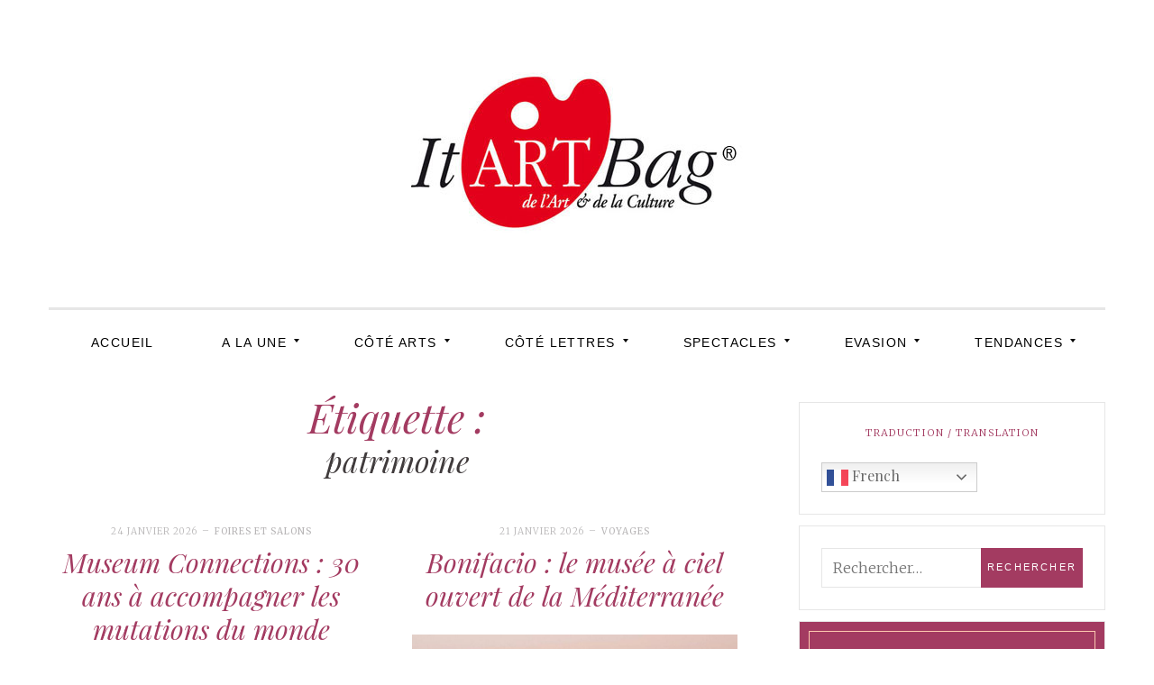

--- FILE ---
content_type: text/html; charset=UTF-8
request_url: http://itartbag.com/tag/patrimoine/
body_size: 29969
content:
<!DOCTYPE html>
<!--[if IE 9]> <html class="ie9 lt-ie10" lang="fr-FR"> <![endif]-->
<!--[if (gt IE 9)|!(IE)]><!--> <html lang="fr-FR"> <!--<![endif]-->
<head>
	<meta charset="UTF-8">
	<meta name="viewport" content="width=device-width, initial-scale=1">
	<link rel="profile" href="http://gmpg.org/xfn/11">
	<link rel="pingback" href="http://itartbag.com/xmlrpc.php">
	<style>
#wpadminbar #wp-admin-bar-wccp_free_top_button .ab-icon:before {
	content: "\f160";
	color: #02CA02;
	top: 3px;
}
#wpadminbar #wp-admin-bar-wccp_free_top_button .ab-icon {
	transform: rotate(45deg);
}
</style>
<meta name='robots' content='index, follow, max-image-preview:large, max-snippet:-1, max-video-preview:-1' />
		<style>img:is([sizes="auto" i], [sizes^="auto," i]) { contain-intrinsic-size: 3000px 1500px }</style>
		
	<!-- This site is optimized with the Yoast SEO plugin v23.5 - https://yoast.com/wordpress/plugins/seo/ -->
	<title>patrimoine Archives - ItArtBag</title>
	<link rel="canonical" href="https://itartbag.com/tag/patrimoine/" />
	<meta property="og:locale" content="fr_FR" />
	<meta property="og:type" content="article" />
	<meta property="og:title" content="patrimoine Archives - ItArtBag" />
	<meta property="og:url" content="https://itartbag.com/tag/patrimoine/" />
	<meta property="og:site_name" content="ItArtBag" />
	<meta name="twitter:card" content="summary_large_image" />
	<script type="application/ld+json" class="yoast-schema-graph">{"@context":"https://schema.org","@graph":[{"@type":"CollectionPage","@id":"https://itartbag.com/tag/patrimoine/","url":"https://itartbag.com/tag/patrimoine/","name":"patrimoine Archives - ItArtBag","isPartOf":{"@id":"https://itartbag.com/#website"},"primaryImageOfPage":{"@id":"https://itartbag.com/tag/patrimoine/#primaryimage"},"image":{"@id":"https://itartbag.com/tag/patrimoine/#primaryimage"},"thumbnailUrl":"https://itartbag.com/wp-content/uploads/2026/01/MC.jpg","breadcrumb":{"@id":"https://itartbag.com/tag/patrimoine/#breadcrumb"},"inLanguage":"fr-FR"},{"@type":"ImageObject","inLanguage":"fr-FR","@id":"https://itartbag.com/tag/patrimoine/#primaryimage","url":"https://itartbag.com/wp-content/uploads/2026/01/MC.jpg","contentUrl":"https://itartbag.com/wp-content/uploads/2026/01/MC.jpg","width":800,"height":1135},{"@type":"BreadcrumbList","@id":"https://itartbag.com/tag/patrimoine/#breadcrumb","itemListElement":[{"@type":"ListItem","position":1,"name":"Home","item":"https://itartbag.com/"},{"@type":"ListItem","position":2,"name":"patrimoine"}]},{"@type":"WebSite","@id":"https://itartbag.com/#website","url":"https://itartbag.com/","name":"ItArtBag","description":"Le webmag de l&#039;art et de la culture","publisher":{"@id":"https://itartbag.com/#organization"},"potentialAction":[{"@type":"SearchAction","target":{"@type":"EntryPoint","urlTemplate":"https://itartbag.com/?s={search_term_string}"},"query-input":{"@type":"PropertyValueSpecification","valueRequired":true,"valueName":"search_term_string"}}],"inLanguage":"fr-FR"},{"@type":"Organization","@id":"https://itartbag.com/#organization","name":"ItArtBag","url":"https://itartbag.com/","logo":{"@type":"ImageObject","inLanguage":"fr-FR","@id":"https://itartbag.com/#/schema/logo/image/","url":"https://itartbag.com/wp-content/uploads/2016/03/itartbag-logo-web3.jpg","contentUrl":"https://itartbag.com/wp-content/uploads/2016/03/itartbag-logo-web3.jpg","width":368,"height":179,"caption":"ItArtBag"},"image":{"@id":"https://itartbag.com/#/schema/logo/image/"}}]}</script>
	<!-- / Yoast SEO plugin. -->


<link rel='dns-prefetch' href='//stats.wp.com' />
<link rel='dns-prefetch' href='//fonts.googleapis.com' />
<link rel="alternate" type="application/rss+xml" title="ItArtBag &raquo; Flux" href="https://itartbag.com/feed/" />
<link rel="alternate" type="application/rss+xml" title="ItArtBag &raquo; Flux des commentaires" href="https://itartbag.com/comments/feed/" />
<link rel="alternate" type="application/rss+xml" title="ItArtBag &raquo; Flux de l’étiquette patrimoine" href="https://itartbag.com/tag/patrimoine/feed/" />
<script type="text/javascript">
/* <![CDATA[ */
window._wpemojiSettings = {"baseUrl":"https:\/\/s.w.org\/images\/core\/emoji\/14.0.0\/72x72\/","ext":".png","svgUrl":"https:\/\/s.w.org\/images\/core\/emoji\/14.0.0\/svg\/","svgExt":".svg","source":{"concatemoji":"http:\/\/itartbag.com\/wp-includes\/js\/wp-emoji-release.min.js?ver=6.4.7"}};
/*! This file is auto-generated */
!function(i,n){var o,s,e;function c(e){try{var t={supportTests:e,timestamp:(new Date).valueOf()};sessionStorage.setItem(o,JSON.stringify(t))}catch(e){}}function p(e,t,n){e.clearRect(0,0,e.canvas.width,e.canvas.height),e.fillText(t,0,0);var t=new Uint32Array(e.getImageData(0,0,e.canvas.width,e.canvas.height).data),r=(e.clearRect(0,0,e.canvas.width,e.canvas.height),e.fillText(n,0,0),new Uint32Array(e.getImageData(0,0,e.canvas.width,e.canvas.height).data));return t.every(function(e,t){return e===r[t]})}function u(e,t,n){switch(t){case"flag":return n(e,"\ud83c\udff3\ufe0f\u200d\u26a7\ufe0f","\ud83c\udff3\ufe0f\u200b\u26a7\ufe0f")?!1:!n(e,"\ud83c\uddfa\ud83c\uddf3","\ud83c\uddfa\u200b\ud83c\uddf3")&&!n(e,"\ud83c\udff4\udb40\udc67\udb40\udc62\udb40\udc65\udb40\udc6e\udb40\udc67\udb40\udc7f","\ud83c\udff4\u200b\udb40\udc67\u200b\udb40\udc62\u200b\udb40\udc65\u200b\udb40\udc6e\u200b\udb40\udc67\u200b\udb40\udc7f");case"emoji":return!n(e,"\ud83e\udef1\ud83c\udffb\u200d\ud83e\udef2\ud83c\udfff","\ud83e\udef1\ud83c\udffb\u200b\ud83e\udef2\ud83c\udfff")}return!1}function f(e,t,n){var r="undefined"!=typeof WorkerGlobalScope&&self instanceof WorkerGlobalScope?new OffscreenCanvas(300,150):i.createElement("canvas"),a=r.getContext("2d",{willReadFrequently:!0}),o=(a.textBaseline="top",a.font="600 32px Arial",{});return e.forEach(function(e){o[e]=t(a,e,n)}),o}function t(e){var t=i.createElement("script");t.src=e,t.defer=!0,i.head.appendChild(t)}"undefined"!=typeof Promise&&(o="wpEmojiSettingsSupports",s=["flag","emoji"],n.supports={everything:!0,everythingExceptFlag:!0},e=new Promise(function(e){i.addEventListener("DOMContentLoaded",e,{once:!0})}),new Promise(function(t){var n=function(){try{var e=JSON.parse(sessionStorage.getItem(o));if("object"==typeof e&&"number"==typeof e.timestamp&&(new Date).valueOf()<e.timestamp+604800&&"object"==typeof e.supportTests)return e.supportTests}catch(e){}return null}();if(!n){if("undefined"!=typeof Worker&&"undefined"!=typeof OffscreenCanvas&&"undefined"!=typeof URL&&URL.createObjectURL&&"undefined"!=typeof Blob)try{var e="postMessage("+f.toString()+"("+[JSON.stringify(s),u.toString(),p.toString()].join(",")+"));",r=new Blob([e],{type:"text/javascript"}),a=new Worker(URL.createObjectURL(r),{name:"wpTestEmojiSupports"});return void(a.onmessage=function(e){c(n=e.data),a.terminate(),t(n)})}catch(e){}c(n=f(s,u,p))}t(n)}).then(function(e){for(var t in e)n.supports[t]=e[t],n.supports.everything=n.supports.everything&&n.supports[t],"flag"!==t&&(n.supports.everythingExceptFlag=n.supports.everythingExceptFlag&&n.supports[t]);n.supports.everythingExceptFlag=n.supports.everythingExceptFlag&&!n.supports.flag,n.DOMReady=!1,n.readyCallback=function(){n.DOMReady=!0}}).then(function(){return e}).then(function(){var e;n.supports.everything||(n.readyCallback(),(e=n.source||{}).concatemoji?t(e.concatemoji):e.wpemoji&&e.twemoji&&(t(e.twemoji),t(e.wpemoji)))}))}((window,document),window._wpemojiSettings);
/* ]]> */
</script>
<style id='wp-emoji-styles-inline-css' type='text/css'>

	img.wp-smiley, img.emoji {
		display: inline !important;
		border: none !important;
		box-shadow: none !important;
		height: 1em !important;
		width: 1em !important;
		margin: 0 0.07em !important;
		vertical-align: -0.1em !important;
		background: none !important;
		padding: 0 !important;
	}
</style>
<link rel='stylesheet' id='wp-block-library-css' href='http://itartbag.com/wp-includes/css/dist/block-library/style.min.css?ver=6.4.7' type='text/css' media='all' />
<link rel='stylesheet' id='mediaelement-css' href='http://itartbag.com/wp-includes/js/mediaelement/mediaelementplayer-legacy.min.css?ver=4.2.17' type='text/css' media='all' />
<link rel='stylesheet' id='wp-mediaelement-css' href='http://itartbag.com/wp-includes/js/mediaelement/wp-mediaelement.min.css?ver=6.4.7' type='text/css' media='all' />
<style id='jetpack-sharing-buttons-style-inline-css' type='text/css'>
.jetpack-sharing-buttons__services-list{display:flex;flex-direction:row;flex-wrap:wrap;gap:0;list-style-type:none;margin:5px;padding:0}.jetpack-sharing-buttons__services-list.has-small-icon-size{font-size:12px}.jetpack-sharing-buttons__services-list.has-normal-icon-size{font-size:16px}.jetpack-sharing-buttons__services-list.has-large-icon-size{font-size:24px}.jetpack-sharing-buttons__services-list.has-huge-icon-size{font-size:36px}@media print{.jetpack-sharing-buttons__services-list{display:none!important}}.editor-styles-wrapper .wp-block-jetpack-sharing-buttons{gap:0;padding-inline-start:0}ul.jetpack-sharing-buttons__services-list.has-background{padding:1.25em 2.375em}
</style>
<style id='classic-theme-styles-inline-css' type='text/css'>
/*! This file is auto-generated */
.wp-block-button__link{color:#fff;background-color:#32373c;border-radius:9999px;box-shadow:none;text-decoration:none;padding:calc(.667em + 2px) calc(1.333em + 2px);font-size:1.125em}.wp-block-file__button{background:#32373c;color:#fff;text-decoration:none}
</style>
<style id='global-styles-inline-css' type='text/css'>
body{--wp--preset--color--black: #000000;--wp--preset--color--cyan-bluish-gray: #abb8c3;--wp--preset--color--white: #ffffff;--wp--preset--color--pale-pink: #f78da7;--wp--preset--color--vivid-red: #cf2e2e;--wp--preset--color--luminous-vivid-orange: #ff6900;--wp--preset--color--luminous-vivid-amber: #fcb900;--wp--preset--color--light-green-cyan: #7bdcb5;--wp--preset--color--vivid-green-cyan: #00d084;--wp--preset--color--pale-cyan-blue: #8ed1fc;--wp--preset--color--vivid-cyan-blue: #0693e3;--wp--preset--color--vivid-purple: #9b51e0;--wp--preset--gradient--vivid-cyan-blue-to-vivid-purple: linear-gradient(135deg,rgba(6,147,227,1) 0%,rgb(155,81,224) 100%);--wp--preset--gradient--light-green-cyan-to-vivid-green-cyan: linear-gradient(135deg,rgb(122,220,180) 0%,rgb(0,208,130) 100%);--wp--preset--gradient--luminous-vivid-amber-to-luminous-vivid-orange: linear-gradient(135deg,rgba(252,185,0,1) 0%,rgba(255,105,0,1) 100%);--wp--preset--gradient--luminous-vivid-orange-to-vivid-red: linear-gradient(135deg,rgba(255,105,0,1) 0%,rgb(207,46,46) 100%);--wp--preset--gradient--very-light-gray-to-cyan-bluish-gray: linear-gradient(135deg,rgb(238,238,238) 0%,rgb(169,184,195) 100%);--wp--preset--gradient--cool-to-warm-spectrum: linear-gradient(135deg,rgb(74,234,220) 0%,rgb(151,120,209) 20%,rgb(207,42,186) 40%,rgb(238,44,130) 60%,rgb(251,105,98) 80%,rgb(254,248,76) 100%);--wp--preset--gradient--blush-light-purple: linear-gradient(135deg,rgb(255,206,236) 0%,rgb(152,150,240) 100%);--wp--preset--gradient--blush-bordeaux: linear-gradient(135deg,rgb(254,205,165) 0%,rgb(254,45,45) 50%,rgb(107,0,62) 100%);--wp--preset--gradient--luminous-dusk: linear-gradient(135deg,rgb(255,203,112) 0%,rgb(199,81,192) 50%,rgb(65,88,208) 100%);--wp--preset--gradient--pale-ocean: linear-gradient(135deg,rgb(255,245,203) 0%,rgb(182,227,212) 50%,rgb(51,167,181) 100%);--wp--preset--gradient--electric-grass: linear-gradient(135deg,rgb(202,248,128) 0%,rgb(113,206,126) 100%);--wp--preset--gradient--midnight: linear-gradient(135deg,rgb(2,3,129) 0%,rgb(40,116,252) 100%);--wp--preset--font-size--small: 13px;--wp--preset--font-size--medium: 20px;--wp--preset--font-size--large: 36px;--wp--preset--font-size--x-large: 42px;--wp--preset--spacing--20: 0.44rem;--wp--preset--spacing--30: 0.67rem;--wp--preset--spacing--40: 1rem;--wp--preset--spacing--50: 1.5rem;--wp--preset--spacing--60: 2.25rem;--wp--preset--spacing--70: 3.38rem;--wp--preset--spacing--80: 5.06rem;--wp--preset--shadow--natural: 6px 6px 9px rgba(0, 0, 0, 0.2);--wp--preset--shadow--deep: 12px 12px 50px rgba(0, 0, 0, 0.4);--wp--preset--shadow--sharp: 6px 6px 0px rgba(0, 0, 0, 0.2);--wp--preset--shadow--outlined: 6px 6px 0px -3px rgba(255, 255, 255, 1), 6px 6px rgba(0, 0, 0, 1);--wp--preset--shadow--crisp: 6px 6px 0px rgba(0, 0, 0, 1);}:where(.is-layout-flex){gap: 0.5em;}:where(.is-layout-grid){gap: 0.5em;}body .is-layout-flow > .alignleft{float: left;margin-inline-start: 0;margin-inline-end: 2em;}body .is-layout-flow > .alignright{float: right;margin-inline-start: 2em;margin-inline-end: 0;}body .is-layout-flow > .aligncenter{margin-left: auto !important;margin-right: auto !important;}body .is-layout-constrained > .alignleft{float: left;margin-inline-start: 0;margin-inline-end: 2em;}body .is-layout-constrained > .alignright{float: right;margin-inline-start: 2em;margin-inline-end: 0;}body .is-layout-constrained > .aligncenter{margin-left: auto !important;margin-right: auto !important;}body .is-layout-constrained > :where(:not(.alignleft):not(.alignright):not(.alignfull)){max-width: var(--wp--style--global--content-size);margin-left: auto !important;margin-right: auto !important;}body .is-layout-constrained > .alignwide{max-width: var(--wp--style--global--wide-size);}body .is-layout-flex{display: flex;}body .is-layout-flex{flex-wrap: wrap;align-items: center;}body .is-layout-flex > *{margin: 0;}body .is-layout-grid{display: grid;}body .is-layout-grid > *{margin: 0;}:where(.wp-block-columns.is-layout-flex){gap: 2em;}:where(.wp-block-columns.is-layout-grid){gap: 2em;}:where(.wp-block-post-template.is-layout-flex){gap: 1.25em;}:where(.wp-block-post-template.is-layout-grid){gap: 1.25em;}.has-black-color{color: var(--wp--preset--color--black) !important;}.has-cyan-bluish-gray-color{color: var(--wp--preset--color--cyan-bluish-gray) !important;}.has-white-color{color: var(--wp--preset--color--white) !important;}.has-pale-pink-color{color: var(--wp--preset--color--pale-pink) !important;}.has-vivid-red-color{color: var(--wp--preset--color--vivid-red) !important;}.has-luminous-vivid-orange-color{color: var(--wp--preset--color--luminous-vivid-orange) !important;}.has-luminous-vivid-amber-color{color: var(--wp--preset--color--luminous-vivid-amber) !important;}.has-light-green-cyan-color{color: var(--wp--preset--color--light-green-cyan) !important;}.has-vivid-green-cyan-color{color: var(--wp--preset--color--vivid-green-cyan) !important;}.has-pale-cyan-blue-color{color: var(--wp--preset--color--pale-cyan-blue) !important;}.has-vivid-cyan-blue-color{color: var(--wp--preset--color--vivid-cyan-blue) !important;}.has-vivid-purple-color{color: var(--wp--preset--color--vivid-purple) !important;}.has-black-background-color{background-color: var(--wp--preset--color--black) !important;}.has-cyan-bluish-gray-background-color{background-color: var(--wp--preset--color--cyan-bluish-gray) !important;}.has-white-background-color{background-color: var(--wp--preset--color--white) !important;}.has-pale-pink-background-color{background-color: var(--wp--preset--color--pale-pink) !important;}.has-vivid-red-background-color{background-color: var(--wp--preset--color--vivid-red) !important;}.has-luminous-vivid-orange-background-color{background-color: var(--wp--preset--color--luminous-vivid-orange) !important;}.has-luminous-vivid-amber-background-color{background-color: var(--wp--preset--color--luminous-vivid-amber) !important;}.has-light-green-cyan-background-color{background-color: var(--wp--preset--color--light-green-cyan) !important;}.has-vivid-green-cyan-background-color{background-color: var(--wp--preset--color--vivid-green-cyan) !important;}.has-pale-cyan-blue-background-color{background-color: var(--wp--preset--color--pale-cyan-blue) !important;}.has-vivid-cyan-blue-background-color{background-color: var(--wp--preset--color--vivid-cyan-blue) !important;}.has-vivid-purple-background-color{background-color: var(--wp--preset--color--vivid-purple) !important;}.has-black-border-color{border-color: var(--wp--preset--color--black) !important;}.has-cyan-bluish-gray-border-color{border-color: var(--wp--preset--color--cyan-bluish-gray) !important;}.has-white-border-color{border-color: var(--wp--preset--color--white) !important;}.has-pale-pink-border-color{border-color: var(--wp--preset--color--pale-pink) !important;}.has-vivid-red-border-color{border-color: var(--wp--preset--color--vivid-red) !important;}.has-luminous-vivid-orange-border-color{border-color: var(--wp--preset--color--luminous-vivid-orange) !important;}.has-luminous-vivid-amber-border-color{border-color: var(--wp--preset--color--luminous-vivid-amber) !important;}.has-light-green-cyan-border-color{border-color: var(--wp--preset--color--light-green-cyan) !important;}.has-vivid-green-cyan-border-color{border-color: var(--wp--preset--color--vivid-green-cyan) !important;}.has-pale-cyan-blue-border-color{border-color: var(--wp--preset--color--pale-cyan-blue) !important;}.has-vivid-cyan-blue-border-color{border-color: var(--wp--preset--color--vivid-cyan-blue) !important;}.has-vivid-purple-border-color{border-color: var(--wp--preset--color--vivid-purple) !important;}.has-vivid-cyan-blue-to-vivid-purple-gradient-background{background: var(--wp--preset--gradient--vivid-cyan-blue-to-vivid-purple) !important;}.has-light-green-cyan-to-vivid-green-cyan-gradient-background{background: var(--wp--preset--gradient--light-green-cyan-to-vivid-green-cyan) !important;}.has-luminous-vivid-amber-to-luminous-vivid-orange-gradient-background{background: var(--wp--preset--gradient--luminous-vivid-amber-to-luminous-vivid-orange) !important;}.has-luminous-vivid-orange-to-vivid-red-gradient-background{background: var(--wp--preset--gradient--luminous-vivid-orange-to-vivid-red) !important;}.has-very-light-gray-to-cyan-bluish-gray-gradient-background{background: var(--wp--preset--gradient--very-light-gray-to-cyan-bluish-gray) !important;}.has-cool-to-warm-spectrum-gradient-background{background: var(--wp--preset--gradient--cool-to-warm-spectrum) !important;}.has-blush-light-purple-gradient-background{background: var(--wp--preset--gradient--blush-light-purple) !important;}.has-blush-bordeaux-gradient-background{background: var(--wp--preset--gradient--blush-bordeaux) !important;}.has-luminous-dusk-gradient-background{background: var(--wp--preset--gradient--luminous-dusk) !important;}.has-pale-ocean-gradient-background{background: var(--wp--preset--gradient--pale-ocean) !important;}.has-electric-grass-gradient-background{background: var(--wp--preset--gradient--electric-grass) !important;}.has-midnight-gradient-background{background: var(--wp--preset--gradient--midnight) !important;}.has-small-font-size{font-size: var(--wp--preset--font-size--small) !important;}.has-medium-font-size{font-size: var(--wp--preset--font-size--medium) !important;}.has-large-font-size{font-size: var(--wp--preset--font-size--large) !important;}.has-x-large-font-size{font-size: var(--wp--preset--font-size--x-large) !important;}
.wp-block-navigation a:where(:not(.wp-element-button)){color: inherit;}
:where(.wp-block-post-template.is-layout-flex){gap: 1.25em;}:where(.wp-block-post-template.is-layout-grid){gap: 1.25em;}
:where(.wp-block-columns.is-layout-flex){gap: 2em;}:where(.wp-block-columns.is-layout-grid){gap: 2em;}
.wp-block-pullquote{font-size: 1.5em;line-height: 1.6;}
</style>
<link rel='stylesheet' id='font-awesome-css' href='http://itartbag.com/wp-content/themes/silk-lite/assets/css/font-awesome.css?ver=4.2.0' type='text/css' media='all' />
<link rel='stylesheet' id='silklite-fonts-css' href='//fonts.googleapis.com/css?family=Libre%20Baskerville%3A400%2C700%2C400italic%7CPlayfair%20Display%3A400%2C700%2C900%2C400italic%2C700italic%2C900italic%7CMerriweather%3A400italic%2C400%2C300%2C700&#038;subset=latin%2Clatin-ext' type='text/css' media='all' />
<link rel='stylesheet' id='silklite-style-css' href='http://itartbag.com/wp-content/themes/silk-lite/style.css?ver=1.5.1' type='text/css' media='all' />
<!-- `jetpack-subscriptions` is included in the concatenated jetpack.css -->
<link rel='stylesheet' id='jetpack_css-css' href='http://itartbag.com/wp-content/plugins/jetpack/css/jetpack.css?ver=13.6.1' type='text/css' media='all' />
<script type="text/javascript" src="http://itartbag.com/wp-includes/js/jquery/jquery.min.js?ver=3.7.1" id="jquery-core-js"></script>
<script type="text/javascript" src="http://itartbag.com/wp-includes/js/jquery/jquery-migrate.min.js?ver=3.4.1" id="jquery-migrate-js"></script>
<link rel="https://api.w.org/" href="https://itartbag.com/wp-json/" /><link rel="alternate" type="application/json" href="https://itartbag.com/wp-json/wp/v2/tags/52" /><link rel="EditURI" type="application/rsd+xml" title="RSD" href="https://itartbag.com/xmlrpc.php?rsd" />
<meta name="generator" content="WordPress 6.4.7" />
		<!-- Custom Logo: hide header text -->
		<style id="custom-logo-css" type="text/css">
			.site-title, .site-description-text {
				position: absolute;
				clip: rect(1px, 1px, 1px, 1px);
			}
		</style>
		<script id="wpcp_disable_selection" type="text/javascript">
var image_save_msg='You are not allowed to save images!';
	var no_menu_msg='Context Menu disabled!';
	var smessage = "Content is protected !!";

function disableEnterKey(e)
{
	var elemtype = e.target.tagName;
	
	elemtype = elemtype.toUpperCase();
	
	if (elemtype == "TEXT" || elemtype == "TEXTAREA" || elemtype == "INPUT" || elemtype == "PASSWORD" || elemtype == "SELECT" || elemtype == "OPTION" || elemtype == "EMBED")
	{
		elemtype = 'TEXT';
	}
	
	if (e.ctrlKey){
     var key;
     if(window.event)
          key = window.event.keyCode;     //IE
     else
          key = e.which;     //firefox (97)
    //if (key != 17) alert(key);
     if (elemtype!= 'TEXT' && (key == 97 || key == 65 || key == 67 || key == 99 || key == 88 || key == 120 || key == 26 || key == 85  || key == 86 || key == 83 || key == 43 || key == 73))
     {
		if(wccp_free_iscontenteditable(e)) return true;
		show_wpcp_message('You are not allowed to copy content or view source');
		return false;
     }else
     	return true;
     }
}


/*For contenteditable tags*/
function wccp_free_iscontenteditable(e)
{
	var e = e || window.event; // also there is no e.target property in IE. instead IE uses window.event.srcElement
  	
	var target = e.target || e.srcElement;

	var elemtype = e.target.nodeName;
	
	elemtype = elemtype.toUpperCase();
	
	var iscontenteditable = "false";
		
	if(typeof target.getAttribute!="undefined" ) iscontenteditable = target.getAttribute("contenteditable"); // Return true or false as string
	
	var iscontenteditable2 = false;
	
	if(typeof target.isContentEditable!="undefined" ) iscontenteditable2 = target.isContentEditable; // Return true or false as boolean

	if(target.parentElement.isContentEditable) iscontenteditable2 = true;
	
	if (iscontenteditable == "true" || iscontenteditable2 == true)
	{
		if(typeof target.style!="undefined" ) target.style.cursor = "text";
		
		return true;
	}
}

////////////////////////////////////
function disable_copy(e)
{	
	var e = e || window.event; // also there is no e.target property in IE. instead IE uses window.event.srcElement
	
	var elemtype = e.target.tagName;
	
	elemtype = elemtype.toUpperCase();
	
	if (elemtype == "TEXT" || elemtype == "TEXTAREA" || elemtype == "INPUT" || elemtype == "PASSWORD" || elemtype == "SELECT" || elemtype == "OPTION" || elemtype == "EMBED")
	{
		elemtype = 'TEXT';
	}
	
	if(wccp_free_iscontenteditable(e)) return true;
	
	var isSafari = /Safari/.test(navigator.userAgent) && /Apple Computer/.test(navigator.vendor);
	
	var checker_IMG = '';
	if (elemtype == "IMG" && checker_IMG == 'checked' && e.detail >= 2) {show_wpcp_message(alertMsg_IMG);return false;}
	if (elemtype != "TEXT")
	{
		if (smessage !== "" && e.detail == 2)
			show_wpcp_message(smessage);
		
		if (isSafari)
			return true;
		else
			return false;
	}	
}

//////////////////////////////////////////
function disable_copy_ie()
{
	var e = e || window.event;
	var elemtype = window.event.srcElement.nodeName;
	elemtype = elemtype.toUpperCase();
	if(wccp_free_iscontenteditable(e)) return true;
	if (elemtype == "IMG") {show_wpcp_message(alertMsg_IMG);return false;}
	if (elemtype != "TEXT" && elemtype != "TEXTAREA" && elemtype != "INPUT" && elemtype != "PASSWORD" && elemtype != "SELECT" && elemtype != "OPTION" && elemtype != "EMBED")
	{
		return false;
	}
}	
function reEnable()
{
	return true;
}
document.onkeydown = disableEnterKey;
document.onselectstart = disable_copy_ie;
if(navigator.userAgent.indexOf('MSIE')==-1)
{
	document.onmousedown = disable_copy;
	document.onclick = reEnable;
}
function disableSelection(target)
{
    //For IE This code will work
    if (typeof target.onselectstart!="undefined")
    target.onselectstart = disable_copy_ie;
    
    //For Firefox This code will work
    else if (typeof target.style.MozUserSelect!="undefined")
    {target.style.MozUserSelect="none";}
    
    //All other  (ie: Opera) This code will work
    else
    target.onmousedown=function(){return false}
    target.style.cursor = "default";
}
//Calling the JS function directly just after body load
window.onload = function(){disableSelection(document.body);};

//////////////////special for safari Start////////////////
var onlongtouch;
var timer;
var touchduration = 1000; //length of time we want the user to touch before we do something

var elemtype = "";
function touchstart(e) {
	var e = e || window.event;
  // also there is no e.target property in IE.
  // instead IE uses window.event.srcElement
  	var target = e.target || e.srcElement;
	
	elemtype = window.event.srcElement.nodeName;
	
	elemtype = elemtype.toUpperCase();
	
	if(!wccp_pro_is_passive()) e.preventDefault();
	if (!timer) {
		timer = setTimeout(onlongtouch, touchduration);
	}
}

function touchend() {
    //stops short touches from firing the event
    if (timer) {
        clearTimeout(timer);
        timer = null;
    }
	onlongtouch();
}

onlongtouch = function(e) { //this will clear the current selection if anything selected
	
	if (elemtype != "TEXT" && elemtype != "TEXTAREA" && elemtype != "INPUT" && elemtype != "PASSWORD" && elemtype != "SELECT" && elemtype != "EMBED" && elemtype != "OPTION")	
	{
		if (window.getSelection) {
			if (window.getSelection().empty) {  // Chrome
			window.getSelection().empty();
			} else if (window.getSelection().removeAllRanges) {  // Firefox
			window.getSelection().removeAllRanges();
			}
		} else if (document.selection) {  // IE?
			document.selection.empty();
		}
		return false;
	}
};

document.addEventListener("DOMContentLoaded", function(event) { 
    window.addEventListener("touchstart", touchstart, false);
    window.addEventListener("touchend", touchend, false);
});

function wccp_pro_is_passive() {

  var cold = false,
  hike = function() {};

  try {
	  const object1 = {};
  var aid = Object.defineProperty(object1, 'passive', {
  get() {cold = true}
  });
  window.addEventListener('test', hike, aid);
  window.removeEventListener('test', hike, aid);
  } catch (e) {}

  return cold;
}
/*special for safari End*/
</script>
<script id="wpcp_disable_Right_Click" type="text/javascript">
document.ondragstart = function() { return false;}
	function nocontext(e) {
	   return false;
	}
	document.oncontextmenu = nocontext;
</script>
<style>
.unselectable
{
-moz-user-select:none;
-webkit-user-select:none;
cursor: default;
}
html
{
-webkit-touch-callout: none;
-webkit-user-select: none;
-khtml-user-select: none;
-moz-user-select: none;
-ms-user-select: none;
user-select: none;
-webkit-tap-highlight-color: rgba(0,0,0,0);
}
</style>
<script id="wpcp_css_disable_selection" type="text/javascript">
var e = document.getElementsByTagName('body')[0];
if(e)
{
	e.setAttribute('unselectable',"on");
}
</script>
	<style>img#wpstats{display:none}</style>
		<link rel="icon" href="https://itartbag.com/wp-content/uploads/2016/05/cropped-IconeItArtBag-32x32.jpg" sizes="32x32" />
<link rel="icon" href="https://itartbag.com/wp-content/uploads/2016/05/cropped-IconeItArtBag-192x192.jpg" sizes="192x192" />
<link rel="apple-touch-icon" href="https://itartbag.com/wp-content/uploads/2016/05/cropped-IconeItArtBag-180x180.jpg" />
<meta name="msapplication-TileImage" content="https://itartbag.com/wp-content/uploads/2016/05/cropped-IconeItArtBag-270x270.jpg" />
</head>

<body class="archive tag tag-patrimoine tag-52 wp-custom-logo unselectable group-blog has_sidebar">



<div id="page" class="hfeed site archive-layout--masonry">
	<a class="skip-link screen-reader-text" href="#content">Aller au contenu</a>

	<div class="top-bar  top-bar--fixed">
	<div class="content">
		<nav id="top-header-left-navigation" class="toolbar-navigation  left" role="navigation">
			<h2 class="screen-reader-text">Navigation secondaire de gauche</h2>
					</nav><!-- #top-header-left-navigation -->
		<nav id="top-header-right-navigation" class="toolbar-navigation  right" role="navigation">
			<h2 class="screen-reader-text">Navigation secondaire de droite</h2>
					</nav><!-- #top-header-right-navigation -->
	</div><!-- .content -->
</div><!-- .top-bar -->

	<header id="masthead" class="site-header" role="banner">

		<div class="site-branding">
			<a href="https://itartbag.com/" class="custom-logo-link" rel="home"><img width="368" height="179" src="https://itartbag.com/wp-content/uploads/2016/03/itartbag-logo-web3.jpg" class="custom-logo" alt="ItArtBag" decoding="async" fetchpriority="high" srcset="https://itartbag.com/wp-content/uploads/2016/03/itartbag-logo-web3.jpg 368w, https://itartbag.com/wp-content/uploads/2016/03/itartbag-logo-web3-300x146.jpg 300w" sizes="(max-width: 739px) 94vw, (max-width: 969px) 88vw, (max-width: 1199px) 860px, 850px" /></a>
			<div class="site-title">
			<a href="https://itartbag.com/" rel="home">
				<span>ItArtBag</span>
				<svg xmlns="http://www.w3.org/2000/svg" xmlns:xlink="http://www.w3.org/1999/xlink">
					<text x="50%" y="0.82em" stroke="#fff" text-anchor="middle" stroke-width="10">
						ItArtBag
					</text>
				</svg>
			</a>

			</div>
			
				<p class="site-description">
					<span class="site-description-text">Le webmag de l&#039;art et de la culture</span>
					<span class="site-description-after" role="presentation"></span>
				</p>

					</div><!-- .site-branding -->

		<nav id="site-navigation" class="main-navigation" role="navigation">
			<button class="button-toggle  js-nav-trigger" aria-controls="menu-primary-menu" aria-expanded="false">
				<span class="nav-icon icon--lines"></span>
				<span class="button-text  assistive-text">Menu principal</span>
			</button>
			<ul id="menu-primary-menu" class="nav  nav--main  js-nav--main" aria-hidden="false"><li id="menu-item-50" class="menu-item menu-item-type-custom menu-item-object-custom menu-item-50"><a href="http://itartbag.com">Accueil</a></li>
<li id="menu-item-480" class="menu-item menu-item-type-post_type menu-item-object-page menu-item-has-children menu-item-480"><a href="https://itartbag.com/les-uns-les-autres/">A la une</a>
<ul class="sub-menu">
	<li id="menu-item-483" class="menu-item menu-item-type-taxonomy menu-item-object-category menu-item-483"><a href="https://itartbag.com/category/portraits/">Portraits</a></li>
	<li id="menu-item-481" class="menu-item menu-item-type-taxonomy menu-item-object-category menu-item-481"><a href="https://itartbag.com/category/associations/">Associations</a></li>
	<li id="menu-item-482" class="menu-item menu-item-type-taxonomy menu-item-object-category menu-item-482"><a href="https://itartbag.com/category/evenements-soirees/">Evénements &#038; soirées</a></li>
	<li id="menu-item-978" class="menu-item menu-item-type-taxonomy menu-item-object-category menu-item-978"><a href="https://itartbag.com/category/editos/">Editos</a></li>
</ul>
</li>
<li id="menu-item-49" class="menu-item menu-item-type-post_type menu-item-object-page menu-item-has-children menu-item-49"><a href="https://itartbag.com/cote-arts/">Côté arts</a>
<ul class="sub-menu">
	<li id="menu-item-124" class="menu-item menu-item-type-taxonomy menu-item-object-category menu-item-124"><a href="https://itartbag.com/category/artistes/">Artistes</a></li>
	<li id="menu-item-78" class="menu-item menu-item-type-taxonomy menu-item-object-category menu-item-78"><a href="https://itartbag.com/category/galeries/">Galeries</a></li>
	<li id="menu-item-79" class="menu-item menu-item-type-taxonomy menu-item-object-category menu-item-79"><a href="https://itartbag.com/category/musees/">Musées</a></li>
	<li id="menu-item-77" class="menu-item menu-item-type-taxonomy menu-item-object-category menu-item-77"><a href="https://itartbag.com/category/expositions/">Expositions</a></li>
	<li id="menu-item-80" class="menu-item menu-item-type-taxonomy menu-item-object-category menu-item-80"><a href="https://itartbag.com/category/salons-et-foires/">Salons et foires</a></li>
	<li id="menu-item-81" class="menu-item menu-item-type-taxonomy menu-item-object-category menu-item-81"><a href="https://itartbag.com/category/actualites-de-lart/">Actualités de l&rsquo;Art</a></li>
</ul>
</li>
<li id="menu-item-59" class="menu-item menu-item-type-post_type menu-item-object-page menu-item-has-children menu-item-59"><a href="https://itartbag.com/cote-lettres/">Côté lettres</a>
<ul class="sub-menu">
	<li id="menu-item-82" class="menu-item menu-item-type-taxonomy menu-item-object-category menu-item-82"><a href="https://itartbag.com/category/livres/">Livres</a></li>
	<li id="menu-item-980" class="menu-item menu-item-type-taxonomy menu-item-object-category menu-item-980"><a href="https://itartbag.com/category/revues/">Revues</a></li>
	<li id="menu-item-83" class="menu-item menu-item-type-taxonomy menu-item-object-category menu-item-83"><a href="https://itartbag.com/category/editions/">Editions</a></li>
	<li id="menu-item-979" class="menu-item menu-item-type-taxonomy menu-item-object-category menu-item-979"><a href="https://itartbag.com/category/nouvelles/">Nouvelles</a></li>
	<li id="menu-item-84" class="menu-item menu-item-type-taxonomy menu-item-object-category menu-item-84"><a href="https://itartbag.com/category/foires-et-salons/">Foires et salons</a></li>
	<li id="menu-item-85" class="menu-item menu-item-type-taxonomy menu-item-object-category menu-item-85"><a href="https://itartbag.com/category/actualites-du-livre/">Actualités du livre</a></li>
</ul>
</li>
<li id="menu-item-58" class="menu-item menu-item-type-post_type menu-item-object-page menu-item-has-children menu-item-58"><a href="https://itartbag.com/spectacles/">Spectacles</a>
<ul class="sub-menu">
	<li id="menu-item-86" class="menu-item menu-item-type-taxonomy menu-item-object-category menu-item-86"><a href="https://itartbag.com/category/theatre/">Théâtre</a></li>
	<li id="menu-item-87" class="menu-item menu-item-type-taxonomy menu-item-object-category menu-item-87"><a href="https://itartbag.com/category/danse/">Danse</a></li>
	<li id="menu-item-88" class="menu-item menu-item-type-taxonomy menu-item-object-category menu-item-88"><a href="https://itartbag.com/category/arts-du-cirque/">Arts du cirque</a></li>
	<li id="menu-item-89" class="menu-item menu-item-type-taxonomy menu-item-object-category menu-item-89"><a href="https://itartbag.com/category/musique/">Musique</a></li>
	<li id="menu-item-90" class="menu-item menu-item-type-taxonomy menu-item-object-category menu-item-90"><a href="https://itartbag.com/category/cinema/">Cinéma</a></li>
</ul>
</li>
<li id="menu-item-57" class="menu-item menu-item-type-post_type menu-item-object-page menu-item-has-children menu-item-57"><a href="https://itartbag.com/evasion/">Evasion</a>
<ul class="sub-menu">
	<li id="menu-item-91" class="menu-item menu-item-type-taxonomy menu-item-object-category menu-item-91"><a href="https://itartbag.com/category/voyages/">Voyages</a></li>
	<li id="menu-item-92" class="menu-item menu-item-type-taxonomy menu-item-object-category menu-item-92"><a href="https://itartbag.com/category/gastronomie/">Gastronomie</a></li>
	<li id="menu-item-93" class="menu-item menu-item-type-taxonomy menu-item-object-category menu-item-93"><a href="https://itartbag.com/category/hotels-et-bars/">Hôtels et bars</a></li>
</ul>
</li>
<li id="menu-item-65" class="menu-item menu-item-type-post_type menu-item-object-page menu-item-has-children menu-item-65"><a href="https://itartbag.com/tendances/">Tendances</a>
<ul class="sub-menu">
	<li id="menu-item-94" class="menu-item menu-item-type-taxonomy menu-item-object-category menu-item-94"><a href="https://itartbag.com/category/mode/">Mode</a></li>
	<li id="menu-item-95" class="menu-item menu-item-type-taxonomy menu-item-object-category menu-item-95"><a href="https://itartbag.com/category/beaute-et-bien-etre/">Beauté et bien être</a></li>
	<li id="menu-item-96" class="menu-item menu-item-type-taxonomy menu-item-object-category menu-item-96"><a href="https://itartbag.com/category/design/">Design</a></li>
	<li id="menu-item-97" class="menu-item menu-item-type-taxonomy menu-item-object-category menu-item-97"><a href="https://itartbag.com/category/objets-de-desir-de-plaisir/">Objets de désir&#8230; de plaisir</a></li>
</ul>
</li>
</ul>			<a href="#search" class="button-toggle  button-toggle--search">
				<span class="button-icon"><i class="fa fa-search"></i></span>
				<span class="button-text  assistive-text">Rerchercher</span>
			</a>
		</nav><!-- #site-navigation -->
	</header><!-- #masthead -->

	<div id="content" class="site-content">

	<div id="primary" class="content-area">
		<main id="main" class="site-main" role="main">

		
			<header class="page-header">

				<h1 class="page-title">Étiquette : <span>patrimoine</span></h1>
			</header><!-- .page-header -->

			
<h1 class="screen-reader-text">Blog</h1>
<div id="posts" class="archive__grid  grid">

<article id="post-80165" class="post-80165 post type-post status-publish format-standard has-post-thumbnail hentry category-foires-et-salons tag-accessibilite tag-boutique-de-musee tag-conferences-professionnelles tag-culture-business-forum tag-design tag-dispositifs-immersifs tag-economie-culturelle tag-experience-visiteur tag-gouvernance-culturelle tag-impact-social tag-inclusion tag-ingenierie-culturelle tag-innovation-culturelle tag-intelligence-artificielle tag-internationalisation tag-mediation-culturelle tag-musees tag-museum-connections tag-museum-life tag-museum-tech tag-patrimoine tag-pop-up-store tag-prospective-culturelle tag-realite-augmentee tag-realite-virtuelle tag-resilience tag-ressources-propres tag-retail-culturel tag-technologies-numeriques tag-tourisme-culturel tag-transformation-des-musees tag-transition-ecologique grid__item">

	<div class="entry__wrapper">

		<header class="entry-header  entry-header--card">

			
				<div class="entry-meta  entry-meta--card">
					<span class="posted-on"><time class="entry-date published updated" datetime="2026-01-24T12:12:00+01:00">24 janvier 2026</time></span><span class="cat-links"><a href="https://itartbag.com/category/foires-et-salons/" rel="category tag">Foires et salons</a></span>				</div><!-- .entry-meta -->

			<h2 class="entry-title  entry-title--card"><a href="https://itartbag.com/museum-connections-30-ans-a-accompagner-les-mutations-du-monde-culturel/" rel="bookmark">Museum Connections : 30 ans à accompagner les mutations du monde culturel</a></h2>
		</header><!-- .entry-header -->

		<div class="entry-content">

							<a href="https://itartbag.com/museum-connections-30-ans-a-accompagner-les-mutations-du-monde-culturel/" class="entry-featured  entry-thumbnail" aria-hidden="true">
					<img width="450" height="638" src="https://itartbag.com/wp-content/uploads/2026/01/MC-450x638.jpg" class="attachment-silklite-masonry-image size-silklite-masonry-image wp-post-image" alt="" decoding="async" srcset="https://itartbag.com/wp-content/uploads/2026/01/MC-450x638.jpg 450w, https://itartbag.com/wp-content/uploads/2026/01/MC-211x300.jpg 211w, https://itartbag.com/wp-content/uploads/2026/01/MC-722x1024.jpg 722w, https://itartbag.com/wp-content/uploads/2026/01/MC-352x500.jpg 352w, https://itartbag.com/wp-content/uploads/2026/01/MC.jpg 800w" sizes="(max-width: 739px) 94vw, (max-width: 969px) 88vw, (max-width: 1199px) 860px, 850px" />					<div class="entry-image-border"></div>
				</a>
			<p>Depuis trente ans, Museum Connections accompagne les mutations profondes des musées et des lieux culturels. Né autour de [&hellip;]</p>

			<div class="color-secondary" role="presentation">
		<div class="divider  wide">
			<svg width="250" height="11" xmlns="http://www.w3.org/2000/svg"><g fill="currentColor"><path class="square square-left" d="M.7574 5.5l5.5-5.5 5.5 5.5-5.5 5.5-5.5-5.5z"/><path class="square square-right" d="M239 5.5l5.5-5.5 5.5 5.5-5.5 5.5-5.5-5.5z"/><path class="line" d="M9 4h233v3H9z"/></g></svg>
		</div>
		<div class="divider  narrow">
			<svg width="196" height="9" xmlns="http://www.w3.org/2000/svg"><g fill="none" stroke="currentColor"><path class="square square-middle" d="M92.7574 4.5l4.5-4.5 4.5 4.5-4.5 4.5-4.5-4.5z"/><path class="square square-left" d="M83.7574 4.5l4.5-4.5 4.5 4.5-4.5 4.5-4.5-4.5z"/><path class="square square-right" d="M101.7574 4.5l4.5-4.5 4.5 4.5-4.5 4.5-4.5-4.5z"/><path class="line line-left" d="M0 4.5h83.2563" stroke-linecap="square"/><path class="line line-right" d="M111 4.5h83.26" stroke-linecap="square"/></g></svg>
		</div>
	</div>

	</div><!-- .entry-content -->
</article><!-- #post-## -->

<article id="post-79815" class="post-79815 post type-post status-publish format-standard has-post-thumbnail hentry category-voyages tag-architecture-genoise tag-balade-en-mer tag-bonifacio tag-citadelle-perchee tag-corse tag-corse-du-sud tag-criques-secretes tag-escalier-du-roi-daragon tag-falaises-de-calcaire tag-grottes-marines tag-haute-ville tag-musee-a-ciel-ouvert tag-panorama-mediterraneen tag-patrimoine tag-patrimoine-historique tag-port-historique tag-ruelles-medievales tag-ville-dart-et-dhistoire grid__item">

	<div class="entry__wrapper">

		<header class="entry-header  entry-header--card">

			
				<div class="entry-meta  entry-meta--card">
					<span class="posted-on"><time class="entry-date published updated" datetime="2026-01-21T12:12:00+01:00">21 janvier 2026</time></span><span class="cat-links"><a href="https://itartbag.com/category/voyages/" rel="category tag">Voyages</a></span>				</div><!-- .entry-meta -->

			<h2 class="entry-title  entry-title--card"><a href="https://itartbag.com/bonifacio-le-musee-a-ciel-ouvert-de-la-mediterranee/" rel="bookmark">Bonifacio : le musée à ciel ouvert de la Méditerranée</a></h2>
		</header><!-- .entry-header -->

		<div class="entry-content">

							<a href="https://itartbag.com/bonifacio-le-musee-a-ciel-ouvert-de-la-mediterranee/" class="entry-featured  entry-thumbnail" aria-hidden="true">
					<img width="450" height="217" src="https://itartbag.com/wp-content/uploads/2026/01/Bonifaccio048-450x217.jpg" class="attachment-silklite-masonry-image size-silklite-masonry-image wp-post-image" alt="" decoding="async" srcset="https://itartbag.com/wp-content/uploads/2026/01/Bonifaccio048-450x217.jpg 450w, https://itartbag.com/wp-content/uploads/2026/01/Bonifaccio048-300x144.jpg 300w, https://itartbag.com/wp-content/uploads/2026/01/Bonifaccio048-1024x493.jpg 1024w, https://itartbag.com/wp-content/uploads/2026/01/Bonifaccio048-850x409.jpg 850w, https://itartbag.com/wp-content/uploads/2026/01/Bonifaccio048-1000x482.jpg 1000w, https://itartbag.com/wp-content/uploads/2026/01/Bonifaccio048.jpg 1036w" sizes="(max-width: 739px) 94vw, (max-width: 969px) 88vw, (max-width: 1199px) 860px, 850px" />					<div class="entry-image-border"></div>
				</a>
			<p>Le vent salé vous caresse le visage. Devant vous, la mer Méditerranée scintille sous le soleil, d’un bleu [&hellip;]</p>

			<div class="color-secondary" role="presentation">
		<div class="divider  wide">
			<svg width="250" height="11" xmlns="http://www.w3.org/2000/svg"><g fill="currentColor"><path class="square square-left" d="M.7574 5.5l5.5-5.5 5.5 5.5-5.5 5.5-5.5-5.5z"/><path class="square square-right" d="M239 5.5l5.5-5.5 5.5 5.5-5.5 5.5-5.5-5.5z"/><path class="line" d="M9 4h233v3H9z"/></g></svg>
		</div>
		<div class="divider  narrow">
			<svg width="196" height="9" xmlns="http://www.w3.org/2000/svg"><g fill="none" stroke="currentColor"><path class="square square-middle" d="M92.7574 4.5l4.5-4.5 4.5 4.5-4.5 4.5-4.5-4.5z"/><path class="square square-left" d="M83.7574 4.5l4.5-4.5 4.5 4.5-4.5 4.5-4.5-4.5z"/><path class="square square-right" d="M101.7574 4.5l4.5-4.5 4.5 4.5-4.5 4.5-4.5-4.5z"/><path class="line line-left" d="M0 4.5h83.2563" stroke-linecap="square"/><path class="line line-right" d="M111 4.5h83.26" stroke-linecap="square"/></g></svg>
		</div>
	</div>

	</div><!-- .entry-content -->
</article><!-- #post-## -->

<article id="post-79713" class="post-79713 post type-post status-publish format-standard has-post-thumbnail hentry category-musees tag-art-contemporain tag-art-sacre tag-artisanat tag-artistes-contemporains tag-ateliers-loire tag-bruno-loire tag-chartres tag-creation-artistique tag-dalle-de-verre tag-email-sur-verre tag-exposition tag-francois-morellet tag-gabriel-loire tag-herve-loire tag-herve-telemaque tag-jacques-loire tag-jean-michel-alberola tag-jean-michel-folon tag-jean-paul-albinet tag-lumiere tag-musee-du-verre tag-patrimoine tag-peinture-sur-verre tag-peter-klasen tag-pierre-buraglio tag-restauration-de-vitrail tag-robert-combas tag-savoir-faire tag-thermoformage tag-verre tag-verre-colore tag-vitrail tag-vitrail-au-plomb grid__item">

	<div class="entry__wrapper">

		<header class="entry-header  entry-header--card">

			
				<div class="entry-meta  entry-meta--card">
					<span class="posted-on"><time class="entry-date published updated" datetime="2026-01-15T12:12:00+01:00">15 janvier 2026</time></span><span class="cat-links"><a href="https://itartbag.com/category/musees/" rel="category tag">Musées</a></span>				</div><!-- .entry-meta -->

			<h2 class="entry-title  entry-title--card"><a href="https://itartbag.com/les-ateliers-loire-a-chartres-un-siecle-de-lumiere-et-de-verre/" rel="bookmark">Les Ateliers Loire à Chartres : un siècle de lumière et de verre</a></h2>
		</header><!-- .entry-header -->

		<div class="entry-content">

							<a href="https://itartbag.com/les-ateliers-loire-a-chartres-un-siecle-de-lumiere-et-de-verre/" class="entry-featured  entry-thumbnail" aria-hidden="true">
					<img width="450" height="222" src="https://itartbag.com/wp-content/uploads/2026/01/Atelier-Loire027-450x222.jpg" class="attachment-silklite-masonry-image size-silklite-masonry-image wp-post-image" alt="" decoding="async" srcset="https://itartbag.com/wp-content/uploads/2026/01/Atelier-Loire027-450x222.jpg 450w, https://itartbag.com/wp-content/uploads/2026/01/Atelier-Loire027-300x148.jpg 300w, https://itartbag.com/wp-content/uploads/2026/01/Atelier-Loire027-1024x506.jpg 1024w, https://itartbag.com/wp-content/uploads/2026/01/Atelier-Loire027-850x420.jpg 850w, https://itartbag.com/wp-content/uploads/2026/01/Atelier-Loire027-1000x494.jpg 1000w, https://itartbag.com/wp-content/uploads/2026/01/Atelier-Loire027.jpg 1036w" sizes="(max-width: 739px) 94vw, (max-width: 969px) 88vw, (max-width: 1199px) 860px, 850px" />					<div class="entry-image-border"></div>
				</a>
			<p>Au cœur de la région de Chartres, les Ateliers Loire se dressent comme un véritable temple de l’art [&hellip;]</p>

			<div class="color-secondary" role="presentation">
		<div class="divider  wide">
			<svg width="250" height="11" xmlns="http://www.w3.org/2000/svg"><g fill="currentColor"><path class="square square-left" d="M.7574 5.5l5.5-5.5 5.5 5.5-5.5 5.5-5.5-5.5z"/><path class="square square-right" d="M239 5.5l5.5-5.5 5.5 5.5-5.5 5.5-5.5-5.5z"/><path class="line" d="M9 4h233v3H9z"/></g></svg>
		</div>
		<div class="divider  narrow">
			<svg width="196" height="9" xmlns="http://www.w3.org/2000/svg"><g fill="none" stroke="currentColor"><path class="square square-middle" d="M92.7574 4.5l4.5-4.5 4.5 4.5-4.5 4.5-4.5-4.5z"/><path class="square square-left" d="M83.7574 4.5l4.5-4.5 4.5 4.5-4.5 4.5-4.5-4.5z"/><path class="square square-right" d="M101.7574 4.5l4.5-4.5 4.5 4.5-4.5 4.5-4.5-4.5z"/><path class="line line-left" d="M0 4.5h83.2563" stroke-linecap="square"/><path class="line line-right" d="M111 4.5h83.26" stroke-linecap="square"/></g></svg>
		</div>
	</div>

	</div><!-- .entry-content -->
</article><!-- #post-## -->

<article id="post-78966" class="post-78966 post type-post status-publish format-standard has-post-thumbnail hentry category-evenements-soirees tag-engagement tag-grand-prix-du-rayonnement-francais tag-international tag-patrimoine tag-princesse-yasmine-murat tag-quai-dorsay tag-savoir-faire tag-talents grid__item">

	<div class="entry__wrapper">

		<header class="entry-header  entry-header--card">

			
				<div class="entry-meta  entry-meta--card">
					<span class="posted-on"><time class="entry-date published updated" datetime="2025-12-14T16:00:00+01:00">14 décembre 2025</time></span><span class="cat-links"><a href="https://itartbag.com/category/evenements-soirees/" rel="category tag">Evénements &amp; soirées</a></span>				</div><!-- .entry-meta -->

			<h2 class="entry-title  entry-title--card"><a href="https://itartbag.com/les-grands-prix-du-rayonnement-francais-2025-une-celebration-dexcellence-au-quai-dorsay/" rel="bookmark">Les Grands Prix du Rayonnement Français 2025 : une célébration d’excellence au Quai d’Orsay</a></h2>
		</header><!-- .entry-header -->

		<div class="entry-content">

							<a href="https://itartbag.com/les-grands-prix-du-rayonnement-francais-2025-une-celebration-dexcellence-au-quai-dorsay/" class="entry-featured  entry-thumbnail" aria-hidden="true">
					<img width="450" height="271" src="https://itartbag.com/wp-content/uploads/2025/12/Rayonnement-Francais052-450x271.jpg" class="attachment-silklite-masonry-image size-silklite-masonry-image wp-post-image" alt="" decoding="async" loading="lazy" srcset="https://itartbag.com/wp-content/uploads/2025/12/Rayonnement-Francais052-450x271.jpg 450w, https://itartbag.com/wp-content/uploads/2025/12/Rayonnement-Francais052-300x180.jpg 300w, https://itartbag.com/wp-content/uploads/2025/12/Rayonnement-Francais052-1024x616.jpg 1024w, https://itartbag.com/wp-content/uploads/2025/12/Rayonnement-Francais052-850x511.jpg 850w, https://itartbag.com/wp-content/uploads/2025/12/Rayonnement-Francais052-831x500.jpg 831w, https://itartbag.com/wp-content/uploads/2025/12/Rayonnement-Francais052.jpg 1036w" sizes="(max-width: 739px) 94vw, (max-width: 969px) 88vw, (max-width: 1199px) 860px, 850px" />					<div class="entry-image-border"></div>
				</a>
			<p>Le Quai d’Orsay a accueilli, le 4 décembre dernier, la cérémonie des Grands Prix du Rayonnement Français, un [&hellip;]</p>

			<div class="color-secondary" role="presentation">
		<div class="divider  wide">
			<svg width="250" height="11" xmlns="http://www.w3.org/2000/svg"><g fill="currentColor"><path class="square square-left" d="M.7574 5.5l5.5-5.5 5.5 5.5-5.5 5.5-5.5-5.5z"/><path class="square square-right" d="M239 5.5l5.5-5.5 5.5 5.5-5.5 5.5-5.5-5.5z"/><path class="line" d="M9 4h233v3H9z"/></g></svg>
		</div>
		<div class="divider  narrow">
			<svg width="196" height="9" xmlns="http://www.w3.org/2000/svg"><g fill="none" stroke="currentColor"><path class="square square-middle" d="M92.7574 4.5l4.5-4.5 4.5 4.5-4.5 4.5-4.5-4.5z"/><path class="square square-left" d="M83.7574 4.5l4.5-4.5 4.5 4.5-4.5 4.5-4.5-4.5z"/><path class="square square-right" d="M101.7574 4.5l4.5-4.5 4.5 4.5-4.5 4.5-4.5-4.5z"/><path class="line line-left" d="M0 4.5h83.2563" stroke-linecap="square"/><path class="line line-right" d="M111 4.5h83.26" stroke-linecap="square"/></g></svg>
		</div>
	</div>

	</div><!-- .entry-content -->
</article><!-- #post-## -->

<article id="post-78652" class="post-78652 post type-post status-publish format-standard has-post-thumbnail hentry category-design tag-art-de-la-table tag-bijoux tag-cristal tag-decoration tag-lalique tag-maison-dart tag-paris tag-patrimoine tag-rue-royale tag-savoir-faire grid__item">

	<div class="entry__wrapper">

		<header class="entry-header  entry-header--card">

			
				<div class="entry-meta  entry-meta--card">
					<span class="posted-on"><time class="entry-date published updated" datetime="2025-12-06T12:12:00+01:00">6 décembre 2025</time></span><span class="cat-links"><a href="https://itartbag.com/category/design/" rel="category tag">Design</a></span>				</div><!-- .entry-meta -->

			<h2 class="entry-title  entry-title--card"><a href="https://itartbag.com/lalique-2025-entre-renaissance-artistique-et-retour-aux-sources-parisiennes/" rel="bookmark">Lalique 2025 : entre renaissance artistique et retour aux sources parisiennes</a></h2>
		</header><!-- .entry-header -->

		<div class="entry-content">

							<a href="https://itartbag.com/lalique-2025-entre-renaissance-artistique-et-retour-aux-sources-parisiennes/" class="entry-featured  entry-thumbnail" aria-hidden="true">
					<img width="450" height="300" src="https://itartbag.com/wp-content/uploads/2025/11/rue-Royale029-1-450x300.jpg" class="attachment-silklite-masonry-image size-silklite-masonry-image wp-post-image" alt="" decoding="async" loading="lazy" srcset="https://itartbag.com/wp-content/uploads/2025/11/rue-Royale029-1-450x300.jpg 450w, https://itartbag.com/wp-content/uploads/2025/11/rue-Royale029-1-300x200.jpg 300w, https://itartbag.com/wp-content/uploads/2025/11/rue-Royale029-1-1024x682.jpg 1024w, https://itartbag.com/wp-content/uploads/2025/11/rue-Royale029-1-850x566.jpg 850w, https://itartbag.com/wp-content/uploads/2025/11/rue-Royale029-1-751x500.jpg 751w, https://itartbag.com/wp-content/uploads/2025/11/rue-Royale029-1.jpg 1036w" sizes="(max-width: 739px) 94vw, (max-width: 969px) 88vw, (max-width: 1199px) 860px, 850px" />					<div class="entry-image-border"></div>
				</a>
			<p>L’année 2025 marque une étape décisive pour Lalique. Alors que la Maison poursuit son voyage créatif entre artisanat [&hellip;]</p>

			<div class="color-secondary" role="presentation">
		<div class="divider  wide">
			<svg width="250" height="11" xmlns="http://www.w3.org/2000/svg"><g fill="currentColor"><path class="square square-left" d="M.7574 5.5l5.5-5.5 5.5 5.5-5.5 5.5-5.5-5.5z"/><path class="square square-right" d="M239 5.5l5.5-5.5 5.5 5.5-5.5 5.5-5.5-5.5z"/><path class="line" d="M9 4h233v3H9z"/></g></svg>
		</div>
		<div class="divider  narrow">
			<svg width="196" height="9" xmlns="http://www.w3.org/2000/svg"><g fill="none" stroke="currentColor"><path class="square square-middle" d="M92.7574 4.5l4.5-4.5 4.5 4.5-4.5 4.5-4.5-4.5z"/><path class="square square-left" d="M83.7574 4.5l4.5-4.5 4.5 4.5-4.5 4.5-4.5-4.5z"/><path class="square square-right" d="M101.7574 4.5l4.5-4.5 4.5 4.5-4.5 4.5-4.5-4.5z"/><path class="line line-left" d="M0 4.5h83.2563" stroke-linecap="square"/><path class="line line-right" d="M111 4.5h83.26" stroke-linecap="square"/></g></svg>
		</div>
	</div>

	</div><!-- .entry-content -->
</article><!-- #post-## -->

<article id="post-78299" class="post-78299 post type-post status-publish format-standard has-post-thumbnail hentry category-musees tag-exposition-generale tag-fondation-cartier-pour-lart-contemporain tag-jean-nouvel tag-musee tag-paris tag-patrimoine grid__item">

	<div class="entry__wrapper">

		<header class="entry-header  entry-header--card">

			
				<div class="entry-meta  entry-meta--card">
					<span class="posted-on"><time class="entry-date published updated" datetime="2025-11-22T12:12:00+01:00">22 novembre 2025</time></span><span class="cat-links"><a href="https://itartbag.com/category/musees/" rel="category tag">Musées</a></span>				</div><!-- .entry-meta -->

			<h2 class="entry-title  entry-title--card"><a href="https://itartbag.com/la-fondation-cartier-pour-lart-contemporain-inaugure-un-nouveau-chapitre-au-coeur-de-paris/" rel="bookmark">La Fondation Cartier pour l’art contemporain inaugure un nouveau chapitre au cœur de Paris</a></h2>
		</header><!-- .entry-header -->

		<div class="entry-content">

							<a href="https://itartbag.com/la-fondation-cartier-pour-lart-contemporain-inaugure-un-nouveau-chapitre-au-coeur-de-paris/" class="entry-featured  entry-thumbnail" aria-hidden="true">
					<img width="450" height="231" src="https://itartbag.com/wp-content/uploads/2025/11/FCPAC002-450x231.jpg" class="attachment-silklite-masonry-image size-silklite-masonry-image wp-post-image" alt="" decoding="async" loading="lazy" srcset="https://itartbag.com/wp-content/uploads/2025/11/FCPAC002-450x231.jpg 450w, https://itartbag.com/wp-content/uploads/2025/11/FCPAC002-300x154.jpg 300w, https://itartbag.com/wp-content/uploads/2025/11/FCPAC002-1024x526.jpg 1024w, https://itartbag.com/wp-content/uploads/2025/11/FCPAC002-850x436.jpg 850w, https://itartbag.com/wp-content/uploads/2025/11/FCPAC002-974x500.jpg 974w, https://itartbag.com/wp-content/uploads/2025/11/FCPAC002.jpg 1036w" sizes="(max-width: 739px) 94vw, (max-width: 969px) 88vw, (max-width: 1199px) 860px, 850px" />					<div class="entry-image-border"></div>
				</a>
			<p>Après plus de trente ans passés sur le boulevard Raspail, dans son emblématique bâtiment de verre et d’acier [&hellip;]</p>

			<div class="color-secondary" role="presentation">
		<div class="divider  wide">
			<svg width="250" height="11" xmlns="http://www.w3.org/2000/svg"><g fill="currentColor"><path class="square square-left" d="M.7574 5.5l5.5-5.5 5.5 5.5-5.5 5.5-5.5-5.5z"/><path class="square square-right" d="M239 5.5l5.5-5.5 5.5 5.5-5.5 5.5-5.5-5.5z"/><path class="line" d="M9 4h233v3H9z"/></g></svg>
		</div>
		<div class="divider  narrow">
			<svg width="196" height="9" xmlns="http://www.w3.org/2000/svg"><g fill="none" stroke="currentColor"><path class="square square-middle" d="M92.7574 4.5l4.5-4.5 4.5 4.5-4.5 4.5-4.5-4.5z"/><path class="square square-left" d="M83.7574 4.5l4.5-4.5 4.5 4.5-4.5 4.5-4.5-4.5z"/><path class="square square-right" d="M101.7574 4.5l4.5-4.5 4.5 4.5-4.5 4.5-4.5-4.5z"/><path class="line line-left" d="M0 4.5h83.2563" stroke-linecap="square"/><path class="line line-right" d="M111 4.5h83.26" stroke-linecap="square"/></g></svg>
		</div>
	</div>

	</div><!-- .entry-content -->
</article><!-- #post-## -->

<article id="post-76876" class="post-76876 post type-post status-publish format-standard has-post-thumbnail hentry category-actualites-de-lart tag-auguste-perret tag-cese tag-fonds-de-dotation-co-construire tag-journees-du-patrimoine tag-palais-diena tag-patrimoine tag-restauration grid__item">

	<div class="entry__wrapper">

		<header class="entry-header  entry-header--card">

			
				<div class="entry-meta  entry-meta--card">
					<span class="posted-on"><time class="entry-date published updated" datetime="2025-09-19T11:12:00+01:00">19 septembre 2025</time></span><span class="cat-links"><a href="https://itartbag.com/category/actualites-de-lart/" rel="category tag">Actualités de l'Art</a></span>				</div><!-- .entry-meta -->

			<h2 class="entry-title  entry-title--card"><a href="https://itartbag.com/palais-diena-la-levee-de-fonds-qui-marie-patrimoine-et-creation/" rel="bookmark">Palais d’Iéna : la levée de fonds qui marie patrimoine et création</a></h2>
		</header><!-- .entry-header -->

		<div class="entry-content">

							<a href="https://itartbag.com/palais-diena-la-levee-de-fonds-qui-marie-patrimoine-et-creation/" class="entry-featured  entry-thumbnail" aria-hidden="true">
					<img width="450" height="371" src="https://itartbag.com/wp-content/uploads/2025/09/Palais-dIena035-450x371.jpg" class="attachment-silklite-masonry-image size-silklite-masonry-image wp-post-image" alt="" decoding="async" loading="lazy" srcset="https://itartbag.com/wp-content/uploads/2025/09/Palais-dIena035-450x371.jpg 450w, https://itartbag.com/wp-content/uploads/2025/09/Palais-dIena035-300x247.jpg 300w, https://itartbag.com/wp-content/uploads/2025/09/Palais-dIena035-1024x844.jpg 1024w, https://itartbag.com/wp-content/uploads/2025/09/Palais-dIena035-850x701.jpg 850w, https://itartbag.com/wp-content/uploads/2025/09/Palais-dIena035-607x500.jpg 607w, https://itartbag.com/wp-content/uploads/2025/09/Palais-dIena035.jpg 1036w" sizes="(max-width: 739px) 94vw, (max-width: 969px) 88vw, (max-width: 1199px) 860px, 850px" />					<div class="entry-image-border"></div>
				</a>
			<p>À l’occasion des Journées européennes du patrimoine, le Fonds de dotation Co-construire lance une campagne inédite de levée de fonds pour restaurer la [&hellip;]</p>

			<div class="color-secondary" role="presentation">
		<div class="divider  wide">
			<svg width="250" height="11" xmlns="http://www.w3.org/2000/svg"><g fill="currentColor"><path class="square square-left" d="M.7574 5.5l5.5-5.5 5.5 5.5-5.5 5.5-5.5-5.5z"/><path class="square square-right" d="M239 5.5l5.5-5.5 5.5 5.5-5.5 5.5-5.5-5.5z"/><path class="line" d="M9 4h233v3H9z"/></g></svg>
		</div>
		<div class="divider  narrow">
			<svg width="196" height="9" xmlns="http://www.w3.org/2000/svg"><g fill="none" stroke="currentColor"><path class="square square-middle" d="M92.7574 4.5l4.5-4.5 4.5 4.5-4.5 4.5-4.5-4.5z"/><path class="square square-left" d="M83.7574 4.5l4.5-4.5 4.5 4.5-4.5 4.5-4.5-4.5z"/><path class="square square-right" d="M101.7574 4.5l4.5-4.5 4.5 4.5-4.5 4.5-4.5-4.5z"/><path class="line line-left" d="M0 4.5h83.2563" stroke-linecap="square"/><path class="line line-right" d="M111 4.5h83.26" stroke-linecap="square"/></g></svg>
		</div>
	</div>

	</div><!-- .entry-content -->
</article><!-- #post-## -->

<article id="post-76675" class="post-76675 post type-post status-publish format-standard has-post-thumbnail hentry category-design category-expositions category-mode tag-esmod tag-grand-magasin tag-histoire tag-mode tag-paris tag-patrimoine tag-printemps-haussmann tag-sac-sac-sac-more-than-a-bag tag-sacs grid__item">

	<div class="entry__wrapper">

		<header class="entry-header  entry-header--card">

			
				<div class="entry-meta  entry-meta--card">
					<span class="posted-on"><time class="entry-date published updated" datetime="2025-09-16T11:12:00+01:00">16 septembre 2025</time></span><span class="cat-links"><a href="https://itartbag.com/category/design/" rel="category tag">Design</a>, <a href="https://itartbag.com/category/expositions/" rel="category tag">Expositions</a>, <a href="https://itartbag.com/category/mode/" rel="category tag">Mode</a></span>				</div><!-- .entry-meta -->

			<h2 class="entry-title  entry-title--card"><a href="https://itartbag.com/sac-sac-sac-more-than-a-bag-quand-le-sac-devient-objet-de-culture/" rel="bookmark">“Sac, Sac, Sac. More : Than a Bag” : quand le sac devient objet de culture</a></h2>
		</header><!-- .entry-header -->

		<div class="entry-content">

							<a href="https://itartbag.com/sac-sac-sac-more-than-a-bag-quand-le-sac-devient-objet-de-culture/" class="entry-featured  entry-thumbnail" aria-hidden="true">
					<img width="450" height="637" src="https://itartbag.com/wp-content/uploads/2025/09/sac001-2-450x637.jpg" class="attachment-silklite-masonry-image size-silklite-masonry-image wp-post-image" alt="" decoding="async" loading="lazy" srcset="https://itartbag.com/wp-content/uploads/2025/09/sac001-2-450x637.jpg 450w, https://itartbag.com/wp-content/uploads/2025/09/sac001-2-212x300.jpg 212w, https://itartbag.com/wp-content/uploads/2025/09/sac001-2-724x1024.jpg 724w, https://itartbag.com/wp-content/uploads/2025/09/sac001-2-850x1203.jpg 850w, https://itartbag.com/wp-content/uploads/2025/09/sac001-2-1024x1449.jpg 1024w, https://itartbag.com/wp-content/uploads/2025/09/sac001-2-353x500.jpg 353w, https://itartbag.com/wp-content/uploads/2025/09/sac001-2.jpg 1036w" sizes="(max-width: 739px) 94vw, (max-width: 969px) 88vw, (max-width: 1199px) 860px, 850px" />					<div class="entry-image-border"></div>
				</a>
			<p>Il est partout, mais on ne le regarde pas toujours. On le porte au creux du bras, on [&hellip;]</p>

			<div class="color-secondary" role="presentation">
		<div class="divider  wide">
			<svg width="250" height="11" xmlns="http://www.w3.org/2000/svg"><g fill="currentColor"><path class="square square-left" d="M.7574 5.5l5.5-5.5 5.5 5.5-5.5 5.5-5.5-5.5z"/><path class="square square-right" d="M239 5.5l5.5-5.5 5.5 5.5-5.5 5.5-5.5-5.5z"/><path class="line" d="M9 4h233v3H9z"/></g></svg>
		</div>
		<div class="divider  narrow">
			<svg width="196" height="9" xmlns="http://www.w3.org/2000/svg"><g fill="none" stroke="currentColor"><path class="square square-middle" d="M92.7574 4.5l4.5-4.5 4.5 4.5-4.5 4.5-4.5-4.5z"/><path class="square square-left" d="M83.7574 4.5l4.5-4.5 4.5 4.5-4.5 4.5-4.5-4.5z"/><path class="square square-right" d="M101.7574 4.5l4.5-4.5 4.5 4.5-4.5 4.5-4.5-4.5z"/><path class="line line-left" d="M0 4.5h83.2563" stroke-linecap="square"/><path class="line line-right" d="M111 4.5h83.26" stroke-linecap="square"/></g></svg>
		</div>
	</div>

	</div><!-- .entry-content -->
</article><!-- #post-## -->

<article id="post-76057" class="post-76057 post type-post status-publish format-standard has-post-thumbnail hentry category-voyages tag-architecture tag-art tag-casemates tag-chemin-de-la-corniche tag-la-cour-de-justice-de-lunion-europeenne tag-luxembourg tag-mudam tag-patrimoine tag-plateau-du-kirchberg grid__item">

	<div class="entry__wrapper">

		<header class="entry-header  entry-header--card">

			
				<div class="entry-meta  entry-meta--card">
					<span class="posted-on"><time class="entry-date published updated" datetime="2025-09-09T11:12:00+01:00">9 septembre 2025</time></span><span class="cat-links"><a href="https://itartbag.com/category/voyages/" rel="category tag">Voyages</a></span>				</div><!-- .entry-meta -->

			<h2 class="entry-title  entry-title--card"><a href="https://itartbag.com/luxembourg-voyage-au-coeur-dune-capitale-entre-histoire-et-creation-contemporaine/" rel="bookmark">Luxembourg : voyage au cœur d’une capitale entre histoire et création contemporaine</a></h2>
		</header><!-- .entry-header -->

		<div class="entry-content">

							<a href="https://itartbag.com/luxembourg-voyage-au-coeur-dune-capitale-entre-histoire-et-creation-contemporaine/" class="entry-featured  entry-thumbnail" aria-hidden="true">
					<img width="450" height="254" src="https://itartbag.com/wp-content/uploads/2025/08/Luxembourg29-450x254.jpg" class="attachment-silklite-masonry-image size-silklite-masonry-image wp-post-image" alt="" decoding="async" loading="lazy" srcset="https://itartbag.com/wp-content/uploads/2025/08/Luxembourg29-450x254.jpg 450w, https://itartbag.com/wp-content/uploads/2025/08/Luxembourg29-300x169.jpg 300w, https://itartbag.com/wp-content/uploads/2025/08/Luxembourg29-1024x578.jpg 1024w, https://itartbag.com/wp-content/uploads/2025/08/Luxembourg29-850x480.jpg 850w, https://itartbag.com/wp-content/uploads/2025/08/Luxembourg29-885x500.jpg 885w, https://itartbag.com/wp-content/uploads/2025/08/Luxembourg29.jpg 1036w" sizes="(max-width: 739px) 94vw, (max-width: 969px) 88vw, (max-width: 1199px) 860px, 850px" />					<div class="entry-image-border"></div>
				</a>
			<p>Luxembourg est un paradoxe urbain : minuscule sur la carte mais riche en contrastes, à la fois forteresse [&hellip;]</p>

			<div class="color-secondary" role="presentation">
		<div class="divider  wide">
			<svg width="250" height="11" xmlns="http://www.w3.org/2000/svg"><g fill="currentColor"><path class="square square-left" d="M.7574 5.5l5.5-5.5 5.5 5.5-5.5 5.5-5.5-5.5z"/><path class="square square-right" d="M239 5.5l5.5-5.5 5.5 5.5-5.5 5.5-5.5-5.5z"/><path class="line" d="M9 4h233v3H9z"/></g></svg>
		</div>
		<div class="divider  narrow">
			<svg width="196" height="9" xmlns="http://www.w3.org/2000/svg"><g fill="none" stroke="currentColor"><path class="square square-middle" d="M92.7574 4.5l4.5-4.5 4.5 4.5-4.5 4.5-4.5-4.5z"/><path class="square square-left" d="M83.7574 4.5l4.5-4.5 4.5 4.5-4.5 4.5-4.5-4.5z"/><path class="square square-right" d="M101.7574 4.5l4.5-4.5 4.5 4.5-4.5 4.5-4.5-4.5z"/><path class="line line-left" d="M0 4.5h83.2563" stroke-linecap="square"/><path class="line line-right" d="M111 4.5h83.26" stroke-linecap="square"/></g></svg>
		</div>
	</div>

	</div><!-- .entry-content -->
</article><!-- #post-## -->

<article id="post-75845" class="post-75845 post type-post status-publish format-standard has-post-thumbnail hentry category-design tag-artisan-dart-2 tag-georges-braque tag-haute-lisse tag-jean-lurcat tag-le-corbusier tag-manufacture-nationale-de-beauvais tag-patrimoine tag-pierre-alechinsky tag-raoul-dufy tag-savoir-faire tag-tapisseries tag-zao-wou-ki-2 grid__item">

	<div class="entry__wrapper">

		<header class="entry-header  entry-header--card">

			
				<div class="entry-meta  entry-meta--card">
					<span class="posted-on"><time class="entry-date published updated" datetime="2025-09-02T11:12:00+01:00">2 septembre 2025</time></span><span class="cat-links"><a href="https://itartbag.com/category/design/" rel="category tag">Design</a></span>				</div><!-- .entry-meta -->

			<h2 class="entry-title  entry-title--card"><a href="https://itartbag.com/la-manufacture-de-beauvais-heritage-savoir-faire-et-excellence-de-la-tapisserie-francaise/" rel="bookmark">La Manufacture de Beauvais : Héritage, Savoir-Faire et Excellence de la Tapisserie Française</a></h2>
		</header><!-- .entry-header -->

		<div class="entry-content">

							<a href="https://itartbag.com/la-manufacture-de-beauvais-heritage-savoir-faire-et-excellence-de-la-tapisserie-francaise/" class="entry-featured  entry-thumbnail" aria-hidden="true">
					<img width="450" height="270" src="https://itartbag.com/wp-content/uploads/2025/08/Lamanufacture-de-Beauvais25-450x270.jpg" class="attachment-silklite-masonry-image size-silklite-masonry-image wp-post-image" alt="" decoding="async" loading="lazy" srcset="https://itartbag.com/wp-content/uploads/2025/08/Lamanufacture-de-Beauvais25-450x270.jpg 450w, https://itartbag.com/wp-content/uploads/2025/08/Lamanufacture-de-Beauvais25-300x180.jpg 300w, https://itartbag.com/wp-content/uploads/2025/08/Lamanufacture-de-Beauvais25-1024x614.jpg 1024w, https://itartbag.com/wp-content/uploads/2025/08/Lamanufacture-de-Beauvais25-850x510.jpg 850w, https://itartbag.com/wp-content/uploads/2025/08/Lamanufacture-de-Beauvais25-834x500.jpg 834w, https://itartbag.com/wp-content/uploads/2025/08/Lamanufacture-de-Beauvais25.jpg 1036w" sizes="(max-width: 739px) 94vw, (max-width: 969px) 88vw, (max-width: 1199px) 860px, 850px" />					<div class="entry-image-border"></div>
				</a>
			<p>La France est depuis longtemps un berceau d&rsquo;excellence dans les arts décoratifs, et parmi les fleurons de ce [&hellip;]</p>

			<div class="color-secondary" role="presentation">
		<div class="divider  wide">
			<svg width="250" height="11" xmlns="http://www.w3.org/2000/svg"><g fill="currentColor"><path class="square square-left" d="M.7574 5.5l5.5-5.5 5.5 5.5-5.5 5.5-5.5-5.5z"/><path class="square square-right" d="M239 5.5l5.5-5.5 5.5 5.5-5.5 5.5-5.5-5.5z"/><path class="line" d="M9 4h233v3H9z"/></g></svg>
		</div>
		<div class="divider  narrow">
			<svg width="196" height="9" xmlns="http://www.w3.org/2000/svg"><g fill="none" stroke="currentColor"><path class="square square-middle" d="M92.7574 4.5l4.5-4.5 4.5 4.5-4.5 4.5-4.5-4.5z"/><path class="square square-left" d="M83.7574 4.5l4.5-4.5 4.5 4.5-4.5 4.5-4.5-4.5z"/><path class="square square-right" d="M101.7574 4.5l4.5-4.5 4.5 4.5-4.5 4.5-4.5-4.5z"/><path class="line line-left" d="M0 4.5h83.2563" stroke-linecap="square"/><path class="line line-right" d="M111 4.5h83.26" stroke-linecap="square"/></g></svg>
		</div>
	</div>

	</div><!-- .entry-content -->
</article><!-- #post-## -->

<article id="post-75260" class="post-75260 post type-post status-publish format-standard has-post-thumbnail hentry category-expositions tag-art-contemporain tag-caen tag-histoire tag-installations tag-millenaire-de-caen tag-parcours-dart-contemporain-a-ciel-ouvert tag-patrimoine grid__item">

	<div class="entry__wrapper">

		<header class="entry-header  entry-header--card">

			
				<div class="entry-meta  entry-meta--card">
					<span class="posted-on"><time class="entry-date published updated" datetime="2025-08-16T11:12:00+01:00">16 août 2025</time></span><span class="cat-links"><a href="https://itartbag.com/category/expositions/" rel="category tag">Expositions</a></span>				</div><!-- .entry-meta -->

			<h2 class="entry-title  entry-title--card"><a href="https://itartbag.com/caen-mille-ans-de-regards-un-parcours-dart-contemporain-a-ciel-ouvert/" rel="bookmark">Caen, mille ans de regards — un parcours d’art contemporain à ciel ouvert</a></h2>
		</header><!-- .entry-header -->

		<div class="entry-content">

							<a href="https://itartbag.com/caen-mille-ans-de-regards-un-parcours-dart-contemporain-a-ciel-ouvert/" class="entry-featured  entry-thumbnail" aria-hidden="true">
					<img width="450" height="296" src="https://itartbag.com/wp-content/uploads/2025/07/parcours-dart001-450x296.jpg" class="attachment-silklite-masonry-image size-silklite-masonry-image wp-post-image" alt="" decoding="async" loading="lazy" srcset="https://itartbag.com/wp-content/uploads/2025/07/parcours-dart001-450x296.jpg 450w, https://itartbag.com/wp-content/uploads/2025/07/parcours-dart001-300x197.jpg 300w, https://itartbag.com/wp-content/uploads/2025/07/parcours-dart001-1024x673.jpg 1024w, https://itartbag.com/wp-content/uploads/2025/07/parcours-dart001-850x559.jpg 850w, https://itartbag.com/wp-content/uploads/2025/07/parcours-dart001-761x500.jpg 761w, https://itartbag.com/wp-content/uploads/2025/07/parcours-dart001.jpg 1036w" sizes="(max-width: 739px) 94vw, (max-width: 969px) 88vw, (max-width: 1199px) 860px, 850px" />					<div class="entry-image-border"></div>
				</a>
			<p>En 2025, Caen célèbre 1 000 ans depuis sa première mention écrite (l’an 1025) sous le nom de Cadumus, [&hellip;]</p>

			<div class="color-secondary" role="presentation">
		<div class="divider  wide">
			<svg width="250" height="11" xmlns="http://www.w3.org/2000/svg"><g fill="currentColor"><path class="square square-left" d="M.7574 5.5l5.5-5.5 5.5 5.5-5.5 5.5-5.5-5.5z"/><path class="square square-right" d="M239 5.5l5.5-5.5 5.5 5.5-5.5 5.5-5.5-5.5z"/><path class="line" d="M9 4h233v3H9z"/></g></svg>
		</div>
		<div class="divider  narrow">
			<svg width="196" height="9" xmlns="http://www.w3.org/2000/svg"><g fill="none" stroke="currentColor"><path class="square square-middle" d="M92.7574 4.5l4.5-4.5 4.5 4.5-4.5 4.5-4.5-4.5z"/><path class="square square-left" d="M83.7574 4.5l4.5-4.5 4.5 4.5-4.5 4.5-4.5-4.5z"/><path class="square square-right" d="M101.7574 4.5l4.5-4.5 4.5 4.5-4.5 4.5-4.5-4.5z"/><path class="line line-left" d="M0 4.5h83.2563" stroke-linecap="square"/><path class="line line-right" d="M111 4.5h83.26" stroke-linecap="square"/></g></svg>
		</div>
	</div>

	</div><!-- .entry-content -->
</article><!-- #post-## -->

<article id="post-72741" class="post-72741 post type-post status-publish format-standard has-post-thumbnail hentry category-associations category-musique tag-concerts tag-fondation tag-fondation-du-patrimoine tag-jacques-gehringer-delcroix tag-la-sportelle tag-musique-sacree tag-patrimoine tag-rocamadour tag-rocamadour-musique-sacree tag-salpetriere grid__item">

	<div class="entry__wrapper">

		<header class="entry-header  entry-header--card">

			
				<div class="entry-meta  entry-meta--card">
					<span class="posted-on"><time class="entry-date published updated" datetime="2025-07-09T15:00:00+01:00">9 juillet 2025</time></span><span class="cat-links"><a href="https://itartbag.com/category/associations/" rel="category tag">Associations</a>, <a href="https://itartbag.com/category/musique/" rel="category tag">Musique</a></span>				</div><!-- .entry-meta -->

			<h2 class="entry-title  entry-title--card"><a href="https://itartbag.com/naissance-de-la-fondation-rocamadour-musique-sacree-quand-les-voix-restaurent-les-pierres/" rel="bookmark">Naissance de la Fondation Rocamadour – Musique Sacrée : quand les voix restaurent les pierres</a></h2>
		</header><!-- .entry-header -->

		<div class="entry-content">

							<a href="https://itartbag.com/naissance-de-la-fondation-rocamadour-musique-sacree-quand-les-voix-restaurent-les-pierres/" class="entry-featured  entry-thumbnail" aria-hidden="true">
					<img width="450" height="338" src="https://itartbag.com/wp-content/uploads/2025/05/Rocamadour-1-450x338.jpg" class="attachment-silklite-masonry-image size-silklite-masonry-image wp-post-image" alt="" decoding="async" loading="lazy" srcset="https://itartbag.com/wp-content/uploads/2025/05/Rocamadour-1-450x338.jpg 450w, https://itartbag.com/wp-content/uploads/2025/05/Rocamadour-1-300x225.jpg 300w, https://itartbag.com/wp-content/uploads/2025/05/Rocamadour-1-1024x768.jpg 1024w, https://itartbag.com/wp-content/uploads/2025/05/Rocamadour-1-850x638.jpg 850w, https://itartbag.com/wp-content/uploads/2025/05/Rocamadour-1-667x500.jpg 667w, https://itartbag.com/wp-content/uploads/2025/05/Rocamadour-1.jpg 1500w" sizes="(max-width: 739px) 94vw, (max-width: 969px) 88vw, (max-width: 1199px) 860px, 850px" />					<div class="entry-image-border"></div>
				</a>
			<p>Le mardi 6 mai 2025, à l’occasion d’un concert à la chapelle Saint Louis de l’Hôpital de la [&hellip;]</p>

			<div class="color-secondary" role="presentation">
		<div class="divider  wide">
			<svg width="250" height="11" xmlns="http://www.w3.org/2000/svg"><g fill="currentColor"><path class="square square-left" d="M.7574 5.5l5.5-5.5 5.5 5.5-5.5 5.5-5.5-5.5z"/><path class="square square-right" d="M239 5.5l5.5-5.5 5.5 5.5-5.5 5.5-5.5-5.5z"/><path class="line" d="M9 4h233v3H9z"/></g></svg>
		</div>
		<div class="divider  narrow">
			<svg width="196" height="9" xmlns="http://www.w3.org/2000/svg"><g fill="none" stroke="currentColor"><path class="square square-middle" d="M92.7574 4.5l4.5-4.5 4.5 4.5-4.5 4.5-4.5-4.5z"/><path class="square square-left" d="M83.7574 4.5l4.5-4.5 4.5 4.5-4.5 4.5-4.5-4.5z"/><path class="square square-right" d="M101.7574 4.5l4.5-4.5 4.5 4.5-4.5 4.5-4.5-4.5z"/><path class="line line-left" d="M0 4.5h83.2563" stroke-linecap="square"/><path class="line line-right" d="M111 4.5h83.26" stroke-linecap="square"/></g></svg>
		</div>
	</div>

	</div><!-- .entry-content -->
</article><!-- #post-## -->

<article id="post-73333" class="post-73333 post type-post status-publish format-standard has-post-thumbnail hentry category-expositions tag-aliph-foundation tag-archeologie tag-gaza tag-institut-du-monde-arabe tag-jawdat-khoudary tag-laetizia-pietrini tag-les-tresors-sauves-de-gaza tag-paris tag-patrimoine grid__item">

	<div class="entry__wrapper">

		<header class="entry-header  entry-header--card">

			
				<div class="entry-meta  entry-meta--card">
					<span class="posted-on"><time class="entry-date published updated" datetime="2025-06-22T11:12:00+01:00">22 juin 2025</time></span><span class="cat-links"><a href="https://itartbag.com/category/expositions/" rel="category tag">Expositions</a></span>				</div><!-- .entry-meta -->

			<h2 class="entry-title  entry-title--card"><a href="https://itartbag.com/sauver-le-patrimoine-en-temps-de-guerre/" rel="bookmark">Sauver le patrimoine en temps de guerre</a></h2>
		</header><!-- .entry-header -->

		<div class="entry-content">

							<a href="https://itartbag.com/sauver-le-patrimoine-en-temps-de-guerre/" class="entry-featured  entry-thumbnail" aria-hidden="true">
					<img width="450" height="239" src="https://itartbag.com/wp-content/uploads/2025/05/IMA0-450x239.png" class="attachment-silklite-masonry-image size-silklite-masonry-image wp-post-image" alt="" decoding="async" loading="lazy" srcset="https://itartbag.com/wp-content/uploads/2025/05/IMA0-450x239.png 450w, https://itartbag.com/wp-content/uploads/2025/05/IMA0-300x159.png 300w, https://itartbag.com/wp-content/uploads/2025/05/IMA0-850x451.png 850w, https://itartbag.com/wp-content/uploads/2025/05/IMA0.png 883w" sizes="(max-width: 739px) 94vw, (max-width: 969px) 88vw, (max-width: 1199px) 860px, 850px" />					<div class="entry-image-border"></div>
				</a>
			<p>Qui sont les sauveteurs de notre patrimoine historique ? Quels sont les visages derrière ces monuments qui durent dans [&hellip;]</p>

			<div class="color-secondary" role="presentation">
		<div class="divider  wide">
			<svg width="250" height="11" xmlns="http://www.w3.org/2000/svg"><g fill="currentColor"><path class="square square-left" d="M.7574 5.5l5.5-5.5 5.5 5.5-5.5 5.5-5.5-5.5z"/><path class="square square-right" d="M239 5.5l5.5-5.5 5.5 5.5-5.5 5.5-5.5-5.5z"/><path class="line" d="M9 4h233v3H9z"/></g></svg>
		</div>
		<div class="divider  narrow">
			<svg width="196" height="9" xmlns="http://www.w3.org/2000/svg"><g fill="none" stroke="currentColor"><path class="square square-middle" d="M92.7574 4.5l4.5-4.5 4.5 4.5-4.5 4.5-4.5-4.5z"/><path class="square square-left" d="M83.7574 4.5l4.5-4.5 4.5 4.5-4.5 4.5-4.5-4.5z"/><path class="square square-right" d="M101.7574 4.5l4.5-4.5 4.5 4.5-4.5 4.5-4.5-4.5z"/><path class="line line-left" d="M0 4.5h83.2563" stroke-linecap="square"/><path class="line line-right" d="M111 4.5h83.26" stroke-linecap="square"/></g></svg>
		</div>
	</div>

	</div><!-- .entry-content -->
</article><!-- #post-## -->

<article id="post-68898" class="post-68898 post type-post status-publish format-standard has-post-thumbnail hentry category-expositions tag-art-contemporain tag-charbonnel tag-clara-tomasevic tag-notre-dame tag-osez-peindre tag-patrimoine tag-peindre tag-vitraux grid__item">

	<div class="entry__wrapper">

		<header class="entry-header  entry-header--card">

			
				<div class="entry-meta  entry-meta--card">
					<span class="posted-on"><time class="entry-date published updated" datetime="2025-01-01T12:12:00+01:00">1 janvier 2025</time></span><span class="cat-links"><a href="https://itartbag.com/category/expositions/" rel="category tag">Expositions</a></span>				</div><!-- .entry-meta -->

			<h2 class="entry-title  entry-title--card"><a href="https://itartbag.com/celebrer-le-patrimoine-a-la-boutique-charbonnel-pour-la-reouverture-de-notre-dame/" rel="bookmark">Célébrer le patrimoine à la boutique Charbonnel pour la réouverture de Notre-Dame</a></h2>
		</header><!-- .entry-header -->

		<div class="entry-content">

							<a href="https://itartbag.com/celebrer-le-patrimoine-a-la-boutique-charbonnel-pour-la-reouverture-de-notre-dame/" class="entry-featured  entry-thumbnail" aria-hidden="true">
					<img width="450" height="599" src="https://itartbag.com/wp-content/uploads/2024/12/3-1-450x599.jpg" class="attachment-silklite-masonry-image size-silklite-masonry-image wp-post-image" alt="" decoding="async" loading="lazy" srcset="https://itartbag.com/wp-content/uploads/2024/12/3-1-450x599.jpg 450w, https://itartbag.com/wp-content/uploads/2024/12/3-1-225x300.jpg 225w, https://itartbag.com/wp-content/uploads/2024/12/3-1-769x1024.jpg 769w, https://itartbag.com/wp-content/uploads/2024/12/3-1-850x1132.jpg 850w, https://itartbag.com/wp-content/uploads/2024/12/3-1-375x500.jpg 375w, https://itartbag.com/wp-content/uploads/2024/12/3-1.jpg 1000w" sizes="(max-width: 739px) 94vw, (max-width: 969px) 88vw, (max-width: 1199px) 860px, 850px" />					<div class="entry-image-border"></div>
				</a>
			<p>L’incendie ravageur qui a frappé Notre-Dame, en avril 2019, a durablement marqué les esprits de tous. Figée pendant [&hellip;]</p>

			<div class="color-secondary" role="presentation">
		<div class="divider  wide">
			<svg width="250" height="11" xmlns="http://www.w3.org/2000/svg"><g fill="currentColor"><path class="square square-left" d="M.7574 5.5l5.5-5.5 5.5 5.5-5.5 5.5-5.5-5.5z"/><path class="square square-right" d="M239 5.5l5.5-5.5 5.5 5.5-5.5 5.5-5.5-5.5z"/><path class="line" d="M9 4h233v3H9z"/></g></svg>
		</div>
		<div class="divider  narrow">
			<svg width="196" height="9" xmlns="http://www.w3.org/2000/svg"><g fill="none" stroke="currentColor"><path class="square square-middle" d="M92.7574 4.5l4.5-4.5 4.5 4.5-4.5 4.5-4.5-4.5z"/><path class="square square-left" d="M83.7574 4.5l4.5-4.5 4.5 4.5-4.5 4.5-4.5-4.5z"/><path class="square square-right" d="M101.7574 4.5l4.5-4.5 4.5 4.5-4.5 4.5-4.5-4.5z"/><path class="line line-left" d="M0 4.5h83.2563" stroke-linecap="square"/><path class="line line-right" d="M111 4.5h83.26" stroke-linecap="square"/></g></svg>
		</div>
	</div>

	</div><!-- .entry-content -->
</article><!-- #post-## -->

<article id="post-65682" class="post-65682 post type-post status-publish format-standard has-post-thumbnail hentry category-voyages tag-architecture tag-jardins tag-napoleon-iii tag-opera-de-vichy tag-patrimoine tag-unesco tag-vichy tag-ville-thermale grid__item">

	<div class="entry__wrapper">

		<header class="entry-header  entry-header--card">

			
				<div class="entry-meta  entry-meta--card">
					<span class="posted-on"><time class="entry-date published updated" datetime="2024-08-24T15:00:00+01:00">24 août 2024</time></span><span class="cat-links"><a href="https://itartbag.com/category/voyages/" rel="category tag">Voyages</a></span>				</div><!-- .entry-meta -->

			<h2 class="entry-title  entry-title--card"><a href="https://itartbag.com/vichy-patrimoine-mondial/" rel="bookmark">Vichy, patrimoine mondial</a></h2>
		</header><!-- .entry-header -->

		<div class="entry-content">

							<a href="https://itartbag.com/vichy-patrimoine-mondial/" class="entry-featured  entry-thumbnail" aria-hidden="true">
					<img width="450" height="221" src="https://itartbag.com/wp-content/uploads/2024/08/Vichy147-1-450x221.jpg" class="attachment-silklite-masonry-image size-silklite-masonry-image wp-post-image" alt="" decoding="async" loading="lazy" srcset="https://itartbag.com/wp-content/uploads/2024/08/Vichy147-1-450x221.jpg 450w, https://itartbag.com/wp-content/uploads/2024/08/Vichy147-1-300x147.jpg 300w, https://itartbag.com/wp-content/uploads/2024/08/Vichy147-1-1024x502.jpg 1024w, https://itartbag.com/wp-content/uploads/2024/08/Vichy147-1-850x417.jpg 850w, https://itartbag.com/wp-content/uploads/2024/08/Vichy147-1-1000x490.jpg 1000w, https://itartbag.com/wp-content/uploads/2024/08/Vichy147-1.jpg 1036w" sizes="(max-width: 739px) 94vw, (max-width: 969px) 88vw, (max-width: 1199px) 860px, 850px" />					<div class="entry-image-border"></div>
				</a>
			<p>Dans l’Antiquité, Vichy était connue pour sous le nom de « Aquis Calidis » (eaux chaudes). Mais c’est au cours [&hellip;]</p>

			<div class="color-secondary" role="presentation">
		<div class="divider  wide">
			<svg width="250" height="11" xmlns="http://www.w3.org/2000/svg"><g fill="currentColor"><path class="square square-left" d="M.7574 5.5l5.5-5.5 5.5 5.5-5.5 5.5-5.5-5.5z"/><path class="square square-right" d="M239 5.5l5.5-5.5 5.5 5.5-5.5 5.5-5.5-5.5z"/><path class="line" d="M9 4h233v3H9z"/></g></svg>
		</div>
		<div class="divider  narrow">
			<svg width="196" height="9" xmlns="http://www.w3.org/2000/svg"><g fill="none" stroke="currentColor"><path class="square square-middle" d="M92.7574 4.5l4.5-4.5 4.5 4.5-4.5 4.5-4.5-4.5z"/><path class="square square-left" d="M83.7574 4.5l4.5-4.5 4.5 4.5-4.5 4.5-4.5-4.5z"/><path class="square square-right" d="M101.7574 4.5l4.5-4.5 4.5 4.5-4.5 4.5-4.5-4.5z"/><path class="line line-left" d="M0 4.5h83.2563" stroke-linecap="square"/><path class="line line-right" d="M111 4.5h83.26" stroke-linecap="square"/></g></svg>
		</div>
	</div>

	</div><!-- .entry-content -->
</article><!-- #post-## -->

<article id="post-63437" class="post-63437 post type-post status-publish format-standard has-post-thumbnail hentry category-actualites-de-lart category-expositions tag-chateau-de-villandry tag-conservation tag-demeure-historique tag-france tag-gabriel-moser tag-histoire tag-joachim-carvallo tag-olivier-de-lorgeril tag-patrimoine tag-preservation tag-propriete-privee tag-stephane-bern tag-touraine grid__item">

	<div class="entry__wrapper">

		<header class="entry-header  entry-header--card">

			
				<div class="entry-meta  entry-meta--card">
					<span class="posted-on"><time class="entry-date published updated" datetime="2024-07-13T11:12:00+01:00">13 juillet 2024</time></span><span class="cat-links"><a href="https://itartbag.com/category/actualites-de-lart/" rel="category tag">Actualités de l'Art</a>, <a href="https://itartbag.com/category/expositions/" rel="category tag">Expositions</a></span>				</div><!-- .entry-meta -->

			<h2 class="entry-title  entry-title--card"><a href="https://itartbag.com/lassociation-de-la-demeure-historique-de-1924-a-2024-un-engagement-pour-que-la-france-demeure/" rel="bookmark">L’association de la Demeure Historique : de 1924 à 2024, un engagement pour que la France demeure</a></h2>
		</header><!-- .entry-header -->

		<div class="entry-content">

							<a href="https://itartbag.com/lassociation-de-la-demeure-historique-de-1924-a-2024-un-engagement-pour-que-la-france-demeure/" class="entry-featured  entry-thumbnail" aria-hidden="true">
					<img width="450" height="699" src="https://itartbag.com/wp-content/uploads/2024/06/AVE-450x699.jpg" class="attachment-silklite-masonry-image size-silklite-masonry-image wp-post-image" alt="" decoding="async" loading="lazy" srcset="https://itartbag.com/wp-content/uploads/2024/06/AVE-450x699.jpg 450w, https://itartbag.com/wp-content/uploads/2024/06/AVE-193x300.jpg 193w, https://itartbag.com/wp-content/uploads/2024/06/AVE-322x500.jpg 322w, https://itartbag.com/wp-content/uploads/2024/06/AVE.jpg 515w" sizes="(max-width: 739px) 94vw, (max-width: 969px) 88vw, (max-width: 1199px) 860px, 850px" />					<div class="entry-image-border"></div>
				</a>
			<p>100 ans ! Olivier de Lorgeril, président de la Demeure Historique, ne cache pas sa joie durant son [&hellip;]</p>

			<div class="color-secondary" role="presentation">
		<div class="divider  wide">
			<svg width="250" height="11" xmlns="http://www.w3.org/2000/svg"><g fill="currentColor"><path class="square square-left" d="M.7574 5.5l5.5-5.5 5.5 5.5-5.5 5.5-5.5-5.5z"/><path class="square square-right" d="M239 5.5l5.5-5.5 5.5 5.5-5.5 5.5-5.5-5.5z"/><path class="line" d="M9 4h233v3H9z"/></g></svg>
		</div>
		<div class="divider  narrow">
			<svg width="196" height="9" xmlns="http://www.w3.org/2000/svg"><g fill="none" stroke="currentColor"><path class="square square-middle" d="M92.7574 4.5l4.5-4.5 4.5 4.5-4.5 4.5-4.5-4.5z"/><path class="square square-left" d="M83.7574 4.5l4.5-4.5 4.5 4.5-4.5 4.5-4.5-4.5z"/><path class="square square-right" d="M101.7574 4.5l4.5-4.5 4.5 4.5-4.5 4.5-4.5-4.5z"/><path class="line line-left" d="M0 4.5h83.2563" stroke-linecap="square"/><path class="line line-right" d="M111 4.5h83.26" stroke-linecap="square"/></g></svg>
		</div>
	</div>

	</div><!-- .entry-content -->
</article><!-- #post-## -->

<article id="post-63474" class="post-63474 post type-post status-publish format-standard has-post-thumbnail hentry category-musique category-theatre tag-alexis-duffaure tag-architecture tag-bertrand-causse tag-concerts-immersifs tag-experience-sensorielle tag-lumiere tag-luminiscence tag-mathilde-rocchietta tag-modelisation-3d tag-patrimoine tag-projections-3d tag-saint-eustache tag-tableaux-lumineux tag-vitraux grid__item">

	<div class="entry__wrapper">

		<header class="entry-header  entry-header--card">

			
				<div class="entry-meta  entry-meta--card">
					<span class="posted-on"><time class="entry-date published updated" datetime="2024-06-16T15:00:00+01:00">16 juin 2024</time></span><span class="cat-links"><a href="https://itartbag.com/category/musique/" rel="category tag">Musique</a>, <a href="https://itartbag.com/category/theatre/" rel="category tag">Théâtre</a></span>				</div><!-- .entry-meta -->

			<h2 class="entry-title  entry-title--card"><a href="https://itartbag.com/luminiscence-une-experience-immersive-hors-du-temps-a-leglise-saint-eustache/" rel="bookmark">Luminiscence : Une Expérience Immersive Hors du Temps à l’église Saint-Eustache</a></h2>
		</header><!-- .entry-header -->

		<div class="entry-content">

							<a href="https://itartbag.com/luminiscence-une-experience-immersive-hors-du-temps-a-leglise-saint-eustache/" class="entry-featured  entry-thumbnail" aria-hidden="true">
					<img width="450" height="338" src="https://itartbag.com/wp-content/uploads/2024/06/image-Luminiscence-04-450x338.jpg" class="attachment-silklite-masonry-image size-silklite-masonry-image wp-post-image" alt="" decoding="async" loading="lazy" srcset="https://itartbag.com/wp-content/uploads/2024/06/image-Luminiscence-04-450x338.jpg 450w, https://itartbag.com/wp-content/uploads/2024/06/image-Luminiscence-04-300x225.jpg 300w, https://itartbag.com/wp-content/uploads/2024/06/image-Luminiscence-04-1024x768.jpg 1024w, https://itartbag.com/wp-content/uploads/2024/06/image-Luminiscence-04-850x638.jpg 850w, https://itartbag.com/wp-content/uploads/2024/06/image-Luminiscence-04-667x500.jpg 667w, https://itartbag.com/wp-content/uploads/2024/06/image-Luminiscence-04.jpg 1036w" sizes="(max-width: 739px) 94vw, (max-width: 969px) 88vw, (max-width: 1199px) 860px, 850px" />					<div class="entry-image-border"></div>
				</a>
			<p>Située au cœur du quartier historique des Halles, l&rsquo;église Saint-Eustache, qui célèbre cette année son 800e anniversaire, a [&hellip;]</p>

			<div class="color-secondary" role="presentation">
		<div class="divider  wide">
			<svg width="250" height="11" xmlns="http://www.w3.org/2000/svg"><g fill="currentColor"><path class="square square-left" d="M.7574 5.5l5.5-5.5 5.5 5.5-5.5 5.5-5.5-5.5z"/><path class="square square-right" d="M239 5.5l5.5-5.5 5.5 5.5-5.5 5.5-5.5-5.5z"/><path class="line" d="M9 4h233v3H9z"/></g></svg>
		</div>
		<div class="divider  narrow">
			<svg width="196" height="9" xmlns="http://www.w3.org/2000/svg"><g fill="none" stroke="currentColor"><path class="square square-middle" d="M92.7574 4.5l4.5-4.5 4.5 4.5-4.5 4.5-4.5-4.5z"/><path class="square square-left" d="M83.7574 4.5l4.5-4.5 4.5 4.5-4.5 4.5-4.5-4.5z"/><path class="square square-right" d="M101.7574 4.5l4.5-4.5 4.5 4.5-4.5 4.5-4.5-4.5z"/><path class="line line-left" d="M0 4.5h83.2563" stroke-linecap="square"/><path class="line line-right" d="M111 4.5h83.26" stroke-linecap="square"/></g></svg>
		</div>
	</div>

	</div><!-- .entry-content -->
</article><!-- #post-## -->

<article id="post-59667" class="post-59667 post type-post status-publish format-standard has-post-thumbnail hentry category-musees tag-departement tag-isere tag-joyau-medieval tag-le-belier-rouge tag-marc-chabry tag-musee-du-departement tag-patrimoine tag-restauration tag-saint-antoin-labbaye grid__item">

	<div class="entry__wrapper">

		<header class="entry-header  entry-header--card">

			
				<div class="entry-meta  entry-meta--card">
					<span class="posted-on"><time class="entry-date published updated" datetime="2024-03-18T12:12:00+01:00">18 mars 2024</time></span><span class="cat-links"><a href="https://itartbag.com/category/musees/" rel="category tag">Musées</a></span>				</div><!-- .entry-meta -->

			<h2 class="entry-title  entry-title--card"><a href="https://itartbag.com/saint-antoine-labbaye-joyau-medieval-dedie-a-saint-antoine-legyptien/" rel="bookmark">Saint-Antoine-l&rsquo;Abbaye, joyau médiéval dédié à Saint Antoine L’Égyptien</a></h2>
		</header><!-- .entry-header -->

		<div class="entry-content">

							<a href="https://itartbag.com/saint-antoine-labbaye-joyau-medieval-dedie-a-saint-antoine-legyptien/" class="entry-featured  entry-thumbnail" aria-hidden="true">
					<img width="450" height="237" src="https://itartbag.com/wp-content/uploads/2024/03/Saint-Antoine06-450x237.jpg" class="attachment-silklite-masonry-image size-silklite-masonry-image wp-post-image" alt="" decoding="async" loading="lazy" srcset="https://itartbag.com/wp-content/uploads/2024/03/Saint-Antoine06-450x237.jpg 450w, https://itartbag.com/wp-content/uploads/2024/03/Saint-Antoine06-300x158.jpg 300w, https://itartbag.com/wp-content/uploads/2024/03/Saint-Antoine06-1024x539.jpg 1024w, https://itartbag.com/wp-content/uploads/2024/03/Saint-Antoine06-850x447.jpg 850w, https://itartbag.com/wp-content/uploads/2024/03/Saint-Antoine06-950x500.jpg 950w, https://itartbag.com/wp-content/uploads/2024/03/Saint-Antoine06.jpg 1036w" sizes="(max-width: 739px) 94vw, (max-width: 969px) 88vw, (max-width: 1199px) 860px, 850px" />					<div class="entry-image-border"></div>
				</a>
			<p>Implanté en Isère, aux portes de la Drôme, à mi-chemin de Grenoble et de Valence, le village médiéval [&hellip;]</p>

			<div class="color-secondary" role="presentation">
		<div class="divider  wide">
			<svg width="250" height="11" xmlns="http://www.w3.org/2000/svg"><g fill="currentColor"><path class="square square-left" d="M.7574 5.5l5.5-5.5 5.5 5.5-5.5 5.5-5.5-5.5z"/><path class="square square-right" d="M239 5.5l5.5-5.5 5.5 5.5-5.5 5.5-5.5-5.5z"/><path class="line" d="M9 4h233v3H9z"/></g></svg>
		</div>
		<div class="divider  narrow">
			<svg width="196" height="9" xmlns="http://www.w3.org/2000/svg"><g fill="none" stroke="currentColor"><path class="square square-middle" d="M92.7574 4.5l4.5-4.5 4.5 4.5-4.5 4.5-4.5-4.5z"/><path class="square square-left" d="M83.7574 4.5l4.5-4.5 4.5 4.5-4.5 4.5-4.5-4.5z"/><path class="square square-right" d="M101.7574 4.5l4.5-4.5 4.5 4.5-4.5 4.5-4.5-4.5z"/><path class="line line-left" d="M0 4.5h83.2563" stroke-linecap="square"/><path class="line line-right" d="M111 4.5h83.26" stroke-linecap="square"/></g></svg>
		</div>
	</div>

	</div><!-- .entry-content -->
</article><!-- #post-## -->

<article id="post-54025" class="post-54025 post type-post status-publish format-standard has-post-thumbnail hentry category-livres tag-apprendre tag-compagnonnage tag-compagnons-du-devoir tag-editions-de-la-martiniere tag-france tag-francois-icher tag-heritage tag-histoire tag-historien tag-itinerance tag-livre tag-outils tag-ouvrage tag-patrimoine tag-publication tag-symboles tag-tour-de-france tag-transmettre tag-valmigot tag-vie-communautaire tag-voyager grid__item">

	<div class="entry__wrapper">

		<header class="entry-header  entry-header--card">

			
				<div class="entry-meta  entry-meta--card">
					<span class="posted-on"><time class="entry-date published updated" datetime="2023-11-15T12:12:07+01:00">15 novembre 2023</time></span><span class="cat-links"><a href="https://itartbag.com/category/livres/" rel="category tag">Livres</a></span>				</div><!-- .entry-meta -->

			<h2 class="entry-title  entry-title--card"><a href="https://itartbag.com/compagnonnage-voyager-apprendre-transmettre/" rel="bookmark">Compagnonnage : Voyager, apprendre, transmettre</a></h2>
		</header><!-- .entry-header -->

		<div class="entry-content">

							<a href="https://itartbag.com/compagnonnage-voyager-apprendre-transmettre/" class="entry-featured  entry-thumbnail" aria-hidden="true">
					<img width="396" height="640" src="https://itartbag.com/wp-content/uploads/2023/11/Compagnonnage-Valmigot-It-Art-Bag-2023.jpeg" class="attachment-silklite-masonry-image size-silklite-masonry-image wp-post-image" alt="" decoding="async" loading="lazy" srcset="https://itartbag.com/wp-content/uploads/2023/11/Compagnonnage-Valmigot-It-Art-Bag-2023.jpeg 396w, https://itartbag.com/wp-content/uploads/2023/11/Compagnonnage-Valmigot-It-Art-Bag-2023-186x300.jpeg 186w, https://itartbag.com/wp-content/uploads/2023/11/Compagnonnage-Valmigot-It-Art-Bag-2023-309x500.jpeg 309w" sizes="(max-width: 739px) 94vw, (max-width: 969px) 88vw, (max-width: 1199px) 860px, 850px" />					<div class="entry-image-border"></div>
				</a>
			<p>En cette fin du mois d’octobre 2023, les éditions de la Martinière mettent à l’honneur le nouvel ouvrage [&hellip;]</p>

			<div class="color-secondary" role="presentation">
		<div class="divider  wide">
			<svg width="250" height="11" xmlns="http://www.w3.org/2000/svg"><g fill="currentColor"><path class="square square-left" d="M.7574 5.5l5.5-5.5 5.5 5.5-5.5 5.5-5.5-5.5z"/><path class="square square-right" d="M239 5.5l5.5-5.5 5.5 5.5-5.5 5.5-5.5-5.5z"/><path class="line" d="M9 4h233v3H9z"/></g></svg>
		</div>
		<div class="divider  narrow">
			<svg width="196" height="9" xmlns="http://www.w3.org/2000/svg"><g fill="none" stroke="currentColor"><path class="square square-middle" d="M92.7574 4.5l4.5-4.5 4.5 4.5-4.5 4.5-4.5-4.5z"/><path class="square square-left" d="M83.7574 4.5l4.5-4.5 4.5 4.5-4.5 4.5-4.5-4.5z"/><path class="square square-right" d="M101.7574 4.5l4.5-4.5 4.5 4.5-4.5 4.5-4.5-4.5z"/><path class="line line-left" d="M0 4.5h83.2563" stroke-linecap="square"/><path class="line line-right" d="M111 4.5h83.26" stroke-linecap="square"/></g></svg>
		</div>
	</div>

	</div><!-- .entry-content -->
</article><!-- #post-## -->

<article id="post-51923" class="post-51923 post type-post status-publish format-standard has-post-thumbnail hentry category-expositions category-musees tag-ainy-le-vieil tag-arielle-et-herve-borne tag-chateau tag-cher tag-galerie-capazza tag-histoire-de-france tag-juan-garaizabal tag-ouvertures tag-patrimoine tag-sculptures grid__item">

	<div class="entry__wrapper">

		<header class="entry-header  entry-header--card">

			
				<div class="entry-meta  entry-meta--card">
					<span class="posted-on"><time class="entry-date published updated" datetime="2023-08-29T11:12:21+01:00">29 août 2023</time></span><span class="cat-links"><a href="https://itartbag.com/category/expositions/" rel="category tag">Expositions</a>, <a href="https://itartbag.com/category/musees/" rel="category tag">Musées</a></span>				</div><!-- .entry-meta -->

			<h2 class="entry-title  entry-title--card"><a href="https://itartbag.com/ouvertures-de-juan-garaizabal-au-chateau-dainay-le-vieil/" rel="bookmark">Ouvertures, de Juan Garaizabal au Château d&rsquo;Ainay-le-Vieil</a></h2>
		</header><!-- .entry-header -->

		<div class="entry-content">

							<a href="https://itartbag.com/ouvertures-de-juan-garaizabal-au-chateau-dainay-le-vieil/" class="entry-featured  entry-thumbnail" aria-hidden="true">
					<img width="450" height="253" src="https://itartbag.com/wp-content/uploads/2023/08/Juan-Garaizabal048-450x253.jpg" class="attachment-silklite-masonry-image size-silklite-masonry-image wp-post-image" alt="" decoding="async" loading="lazy" srcset="https://itartbag.com/wp-content/uploads/2023/08/Juan-Garaizabal048-450x253.jpg 450w, https://itartbag.com/wp-content/uploads/2023/08/Juan-Garaizabal048-300x169.jpg 300w, https://itartbag.com/wp-content/uploads/2023/08/Juan-Garaizabal048-1024x576.jpg 1024w, https://itartbag.com/wp-content/uploads/2023/08/Juan-Garaizabal048-850x478.jpg 850w, https://itartbag.com/wp-content/uploads/2023/08/Juan-Garaizabal048-889x500.jpg 889w, https://itartbag.com/wp-content/uploads/2023/08/Juan-Garaizabal048.jpg 1036w" sizes="(max-width: 739px) 94vw, (max-width: 969px) 88vw, (max-width: 1199px) 860px, 850px" />					<div class="entry-image-border"></div>
				</a>
			<p>En 2022, l&rsquo;exposition des œuvres monumentales de Juan Garaizabal à la Galerie Capazza, suscite vivement l’intérêt d’Hervé et [&hellip;]</p>

			<div class="color-secondary" role="presentation">
		<div class="divider  wide">
			<svg width="250" height="11" xmlns="http://www.w3.org/2000/svg"><g fill="currentColor"><path class="square square-left" d="M.7574 5.5l5.5-5.5 5.5 5.5-5.5 5.5-5.5-5.5z"/><path class="square square-right" d="M239 5.5l5.5-5.5 5.5 5.5-5.5 5.5-5.5-5.5z"/><path class="line" d="M9 4h233v3H9z"/></g></svg>
		</div>
		<div class="divider  narrow">
			<svg width="196" height="9" xmlns="http://www.w3.org/2000/svg"><g fill="none" stroke="currentColor"><path class="square square-middle" d="M92.7574 4.5l4.5-4.5 4.5 4.5-4.5 4.5-4.5-4.5z"/><path class="square square-left" d="M83.7574 4.5l4.5-4.5 4.5 4.5-4.5 4.5-4.5-4.5z"/><path class="square square-right" d="M101.7574 4.5l4.5-4.5 4.5 4.5-4.5 4.5-4.5-4.5z"/><path class="line line-left" d="M0 4.5h83.2563" stroke-linecap="square"/><path class="line line-right" d="M111 4.5h83.26" stroke-linecap="square"/></g></svg>
		</div>
	</div>

	</div><!-- .entry-content -->
</article><!-- #post-## -->

<article id="post-47730" class="post-47730 post type-post status-publish format-standard has-post-thumbnail hentry category-actualites-de-lart tag-art tag-autun tag-biennale tag-conference tag-contemporain tag-danse tag-eliette-belet tag-musique tag-patrimoine tag-perruchet tag-platon tag-poesie tag-ramirez tag-sacre tag-sculpture tag-spectacle-vivant tag-wiederatherton grid__item">

	<div class="entry__wrapper">

		<header class="entry-header  entry-header--card">

			
				<div class="entry-meta  entry-meta--card">
					<span class="posted-on"><time class="entry-date published updated" datetime="2023-06-30T11:12:21+01:00">30 juin 2023</time></span><span class="cat-links"><a href="https://itartbag.com/category/actualites-de-lart/" rel="category tag">Actualités de l'Art</a></span>				</div><!-- .entry-meta -->

			<h2 class="entry-title  entry-title--card"><a href="https://itartbag.com/la-biennale-dautun-de-retour-cet-ete/" rel="bookmark">La Biennale d’Autun, de retour cet été !</a></h2>
		</header><!-- .entry-header -->

		<div class="entry-content">

							<a href="https://itartbag.com/la-biennale-dautun-de-retour-cet-ete/" class="entry-featured  entry-thumbnail" aria-hidden="true">
					<img width="348" height="474" src="https://itartbag.com/wp-content/uploads/2023/04/affiche.jpeg-1.png" class="attachment-silklite-masonry-image size-silklite-masonry-image wp-post-image" alt="" decoding="async" loading="lazy" srcset="https://itartbag.com/wp-content/uploads/2023/04/affiche.jpeg-1.png 348w, https://itartbag.com/wp-content/uploads/2023/04/affiche.jpeg-1-220x300.png 220w" sizes="(max-width: 739px) 94vw, (max-width: 969px) 88vw, (max-width: 1199px) 860px, 850px" />					<div class="entry-image-border"></div>
				</a>
			<p>Du 15 Juillet au 3 Août 2023 se tiendra la quatrième édition de la Biennale d’Autun. Son objectif [&hellip;]</p>

			<div class="color-secondary" role="presentation">
		<div class="divider  wide">
			<svg width="250" height="11" xmlns="http://www.w3.org/2000/svg"><g fill="currentColor"><path class="square square-left" d="M.7574 5.5l5.5-5.5 5.5 5.5-5.5 5.5-5.5-5.5z"/><path class="square square-right" d="M239 5.5l5.5-5.5 5.5 5.5-5.5 5.5-5.5-5.5z"/><path class="line" d="M9 4h233v3H9z"/></g></svg>
		</div>
		<div class="divider  narrow">
			<svg width="196" height="9" xmlns="http://www.w3.org/2000/svg"><g fill="none" stroke="currentColor"><path class="square square-middle" d="M92.7574 4.5l4.5-4.5 4.5 4.5-4.5 4.5-4.5-4.5z"/><path class="square square-left" d="M83.7574 4.5l4.5-4.5 4.5 4.5-4.5 4.5-4.5-4.5z"/><path class="square square-right" d="M101.7574 4.5l4.5-4.5 4.5 4.5-4.5 4.5-4.5-4.5z"/><path class="line line-left" d="M0 4.5h83.2563" stroke-linecap="square"/><path class="line line-right" d="M111 4.5h83.26" stroke-linecap="square"/></g></svg>
		</div>
	</div>

	</div><!-- .entry-content -->
</article><!-- #post-## -->

<article id="post-44765" class="post-44765 post type-post status-publish format-standard has-post-thumbnail hentry category-gastronomie category-voyages tag-fete-de-la-truffe tag-foie-gras tag-gastronomie tag-histoire tag-loi-malraux tag-patrimoine tag-perigord tag-perigord-noir tag-sarlat tag-truffes grid__item">

	<div class="entry__wrapper">

		<header class="entry-header  entry-header--card">

			
				<div class="entry-meta  entry-meta--card">
					<span class="posted-on"><time class="entry-date published updated" datetime="2023-02-27T12:12:38+01:00">27 février 2023</time></span><span class="cat-links"><a href="https://itartbag.com/category/gastronomie/" rel="category tag">Gastronomie</a>, <a href="https://itartbag.com/category/voyages/" rel="category tag">Voyages</a></span>				</div><!-- .entry-meta -->

			<h2 class="entry-title  entry-title--card"><a href="https://itartbag.com/sarlat-capitale-du-perigord-noir/" rel="bookmark">Sarlat, capitale du Périgord noir</a></h2>
		</header><!-- .entry-header -->

		<div class="entry-content">

							<a href="https://itartbag.com/sarlat-capitale-du-perigord-noir/" class="entry-featured  entry-thumbnail" aria-hidden="true">
					<img width="450" height="338" src="https://itartbag.com/wp-content/uploads/2023/02/Sarlat005-450x338.jpg" class="attachment-silklite-masonry-image size-silklite-masonry-image wp-post-image" alt="" decoding="async" loading="lazy" srcset="https://itartbag.com/wp-content/uploads/2023/02/Sarlat005-450x338.jpg 450w, https://itartbag.com/wp-content/uploads/2023/02/Sarlat005-300x225.jpg 300w, https://itartbag.com/wp-content/uploads/2023/02/Sarlat005-1024x768.jpg 1024w, https://itartbag.com/wp-content/uploads/2023/02/Sarlat005-850x638.jpg 850w, https://itartbag.com/wp-content/uploads/2023/02/Sarlat005-667x500.jpg 667w, https://itartbag.com/wp-content/uploads/2023/02/Sarlat005.jpg 1036w" sizes="(max-width: 739px) 94vw, (max-width: 969px) 88vw, (max-width: 1199px) 860px, 850px" />					<div class="entry-image-border"></div>
				</a>
			<p>Les croyances ancestrales veulent que des moines appartenant à l’ordre de Saint Benoît aient trouvé refuge dès le [&hellip;]</p>

			<div class="color-secondary" role="presentation">
		<div class="divider  wide">
			<svg width="250" height="11" xmlns="http://www.w3.org/2000/svg"><g fill="currentColor"><path class="square square-left" d="M.7574 5.5l5.5-5.5 5.5 5.5-5.5 5.5-5.5-5.5z"/><path class="square square-right" d="M239 5.5l5.5-5.5 5.5 5.5-5.5 5.5-5.5-5.5z"/><path class="line" d="M9 4h233v3H9z"/></g></svg>
		</div>
		<div class="divider  narrow">
			<svg width="196" height="9" xmlns="http://www.w3.org/2000/svg"><g fill="none" stroke="currentColor"><path class="square square-middle" d="M92.7574 4.5l4.5-4.5 4.5 4.5-4.5 4.5-4.5-4.5z"/><path class="square square-left" d="M83.7574 4.5l4.5-4.5 4.5 4.5-4.5 4.5-4.5-4.5z"/><path class="square square-right" d="M101.7574 4.5l4.5-4.5 4.5 4.5-4.5 4.5-4.5-4.5z"/><path class="line line-left" d="M0 4.5h83.2563" stroke-linecap="square"/><path class="line line-right" d="M111 4.5h83.26" stroke-linecap="square"/></g></svg>
		</div>
	</div>

	</div><!-- .entry-content -->
</article><!-- #post-## -->

<article id="post-44090" class="post-44090 post type-post status-publish format-standard has-post-thumbnail hentry category-design tag-bicentenaire tag-braquenie tag-chateau-de-louye tag-collection tag-eure tag-normandie tag-papiers-peints tag-patrimoine tag-pierre-frey tag-tissus-d-ameublement grid__item">

	<div class="entry__wrapper">

		<header class="entry-header  entry-header--card">

			
				<div class="entry-meta  entry-meta--card">
					<span class="posted-on"><time class="entry-date published updated" datetime="2023-02-13T12:12:37+01:00">13 février 2023</time></span><span class="cat-links"><a href="https://itartbag.com/category/design/" rel="category tag">Design</a></span>				</div><!-- .entry-meta -->

			<h2 class="entry-title  entry-title--card"><a href="https://itartbag.com/la-maison-braquenie-fete-ses-200-ans-au-chateau-de-louye/" rel="bookmark">La Maison Braquenié fête ses 200 ans au château de Louÿe</a></h2>
		</header><!-- .entry-header -->

		<div class="entry-content">

							<a href="https://itartbag.com/la-maison-braquenie-fete-ses-200-ans-au-chateau-de-louye/" class="entry-featured  entry-thumbnail" aria-hidden="true">
					<img width="450" height="338" src="https://itartbag.com/wp-content/uploads/2023/02/Braquenié-Louÿe019-450x338.jpg" class="attachment-silklite-masonry-image size-silklite-masonry-image wp-post-image" alt="" decoding="async" loading="lazy" srcset="https://itartbag.com/wp-content/uploads/2023/02/Braquenié-Louÿe019-450x338.jpg 450w, https://itartbag.com/wp-content/uploads/2023/02/Braquenié-Louÿe019-300x225.jpg 300w, https://itartbag.com/wp-content/uploads/2023/02/Braquenié-Louÿe019-1024x768.jpg 1024w, https://itartbag.com/wp-content/uploads/2023/02/Braquenié-Louÿe019-850x638.jpg 850w, https://itartbag.com/wp-content/uploads/2023/02/Braquenié-Louÿe019-667x500.jpg 667w, https://itartbag.com/wp-content/uploads/2023/02/Braquenié-Louÿe019.jpg 1036w" sizes="(max-width: 739px) 94vw, (max-width: 969px) 88vw, (max-width: 1199px) 860px, 850px" />					<div class="entry-image-border"></div>
				</a>
			<p>Créée en 1823, Braquenié est célèbre pour ses cotonnades imprimées, ses soieries et ses tapis tissés main. La [&hellip;]</p>

			<div class="color-secondary" role="presentation">
		<div class="divider  wide">
			<svg width="250" height="11" xmlns="http://www.w3.org/2000/svg"><g fill="currentColor"><path class="square square-left" d="M.7574 5.5l5.5-5.5 5.5 5.5-5.5 5.5-5.5-5.5z"/><path class="square square-right" d="M239 5.5l5.5-5.5 5.5 5.5-5.5 5.5-5.5-5.5z"/><path class="line" d="M9 4h233v3H9z"/></g></svg>
		</div>
		<div class="divider  narrow">
			<svg width="196" height="9" xmlns="http://www.w3.org/2000/svg"><g fill="none" stroke="currentColor"><path class="square square-middle" d="M92.7574 4.5l4.5-4.5 4.5 4.5-4.5 4.5-4.5-4.5z"/><path class="square square-left" d="M83.7574 4.5l4.5-4.5 4.5 4.5-4.5 4.5-4.5-4.5z"/><path class="square square-right" d="M101.7574 4.5l4.5-4.5 4.5 4.5-4.5 4.5-4.5-4.5z"/><path class="line line-left" d="M0 4.5h83.2563" stroke-linecap="square"/><path class="line line-right" d="M111 4.5h83.26" stroke-linecap="square"/></g></svg>
		</div>
	</div>

	</div><!-- .entry-content -->
</article><!-- #post-## -->

<article id="post-43947" class="post-43947 post type-post status-publish format-standard has-post-thumbnail hentry category-musees tag-beynac-et-cazenac tag-chateau-de-beynac tag-moyen-age tag-patrimoine tag-perigord-noir grid__item">

	<div class="entry__wrapper">

		<header class="entry-header  entry-header--card">

			
				<div class="entry-meta  entry-meta--card">
					<span class="posted-on"><time class="entry-date published updated" datetime="2023-02-09T12:12:45+01:00">9 février 2023</time></span><span class="cat-links"><a href="https://itartbag.com/category/musees/" rel="category tag">Musées</a></span>				</div><!-- .entry-meta -->

			<h2 class="entry-title  entry-title--card"><a href="https://itartbag.com/le-chateau-de-beynac-la-plus-emblematique-forteresse-medievale-de-france/" rel="bookmark">Le château de Beynac, la plus emblématique forteresse médiévale de France</a></h2>
		</header><!-- .entry-header -->

		<div class="entry-content">

							<a href="https://itartbag.com/le-chateau-de-beynac-la-plus-emblematique-forteresse-medievale-de-france/" class="entry-featured  entry-thumbnail" aria-hidden="true">
					<img width="450" height="338" src="https://itartbag.com/wp-content/uploads/2023/01/Beynac010-450x338.jpg" class="attachment-silklite-masonry-image size-silklite-masonry-image wp-post-image" alt="" decoding="async" loading="lazy" srcset="https://itartbag.com/wp-content/uploads/2023/01/Beynac010-450x338.jpg 450w, https://itartbag.com/wp-content/uploads/2023/01/Beynac010-300x225.jpg 300w, https://itartbag.com/wp-content/uploads/2023/01/Beynac010-1024x768.jpg 1024w, https://itartbag.com/wp-content/uploads/2023/01/Beynac010-850x638.jpg 850w, https://itartbag.com/wp-content/uploads/2023/01/Beynac010-667x500.jpg 667w, https://itartbag.com/wp-content/uploads/2023/01/Beynac010.jpg 1036w" sizes="(max-width: 739px) 94vw, (max-width: 969px) 88vw, (max-width: 1199px) 860px, 850px" />					<div class="entry-image-border"></div>
				</a>
			<p>Depuis neuf siècles – en 1115 &#8211; le donjon du château de Beynac se dresse dans la vallée [&hellip;]</p>

			<div class="color-secondary" role="presentation">
		<div class="divider  wide">
			<svg width="250" height="11" xmlns="http://www.w3.org/2000/svg"><g fill="currentColor"><path class="square square-left" d="M.7574 5.5l5.5-5.5 5.5 5.5-5.5 5.5-5.5-5.5z"/><path class="square square-right" d="M239 5.5l5.5-5.5 5.5 5.5-5.5 5.5-5.5-5.5z"/><path class="line" d="M9 4h233v3H9z"/></g></svg>
		</div>
		<div class="divider  narrow">
			<svg width="196" height="9" xmlns="http://www.w3.org/2000/svg"><g fill="none" stroke="currentColor"><path class="square square-middle" d="M92.7574 4.5l4.5-4.5 4.5 4.5-4.5 4.5-4.5-4.5z"/><path class="square square-left" d="M83.7574 4.5l4.5-4.5 4.5 4.5-4.5 4.5-4.5-4.5z"/><path class="square square-right" d="M101.7574 4.5l4.5-4.5 4.5 4.5-4.5 4.5-4.5-4.5z"/><path class="line line-left" d="M0 4.5h83.2563" stroke-linecap="square"/><path class="line line-right" d="M111 4.5h83.26" stroke-linecap="square"/></g></svg>
		</div>
	</div>

	</div><!-- .entry-content -->
</article><!-- #post-## -->

<article id="post-43823" class="post-43823 post type-post status-publish format-standard has-post-thumbnail hentry category-expositions tag-commune-de-paris tag-histoire tag-musee-paul-eluard tag-olivia-bellin-zeboulon tag-patrimoine tag-saint-denis tag-insurge-es grid__item">

	<div class="entry__wrapper">

		<header class="entry-header  entry-header--card">

			
				<div class="entry-meta  entry-meta--card">
					<span class="posted-on"><time class="entry-date published updated" datetime="2023-01-31T12:12:36+01:00">31 janvier 2023</time></span><span class="cat-links"><a href="https://itartbag.com/category/expositions/" rel="category tag">Expositions</a></span>				</div><!-- .entry-meta -->

			<h2 class="entry-title  entry-title--card"><a href="https://itartbag.com/insurge-es/" rel="bookmark">« Insurgé.es ! »</a></h2>
		</header><!-- .entry-header -->

		<div class="entry-content">

							<a href="https://itartbag.com/insurge-es/" class="entry-featured  entry-thumbnail" aria-hidden="true">
					<img width="450" height="338" src="https://itartbag.com/wp-content/uploads/2023/01/3-drapeau-rouge-450x338.jpg" class="attachment-silklite-masonry-image size-silklite-masonry-image wp-post-image" alt="" decoding="async" loading="lazy" srcset="https://itartbag.com/wp-content/uploads/2023/01/3-drapeau-rouge-450x338.jpg 450w, https://itartbag.com/wp-content/uploads/2023/01/3-drapeau-rouge-300x225.jpg 300w, https://itartbag.com/wp-content/uploads/2023/01/3-drapeau-rouge.jpg 600w" sizes="(max-width: 739px) 94vw, (max-width: 969px) 88vw, (max-width: 1199px) 860px, 850px" />					<div class="entry-image-border"></div>
				</a>
			<p>Regards sur celles et ceux de la Commune de Paris de 1871 C’est au Musée d’art et d’histoire [&hellip;]</p>

			<div class="color-secondary" role="presentation">
		<div class="divider  wide">
			<svg width="250" height="11" xmlns="http://www.w3.org/2000/svg"><g fill="currentColor"><path class="square square-left" d="M.7574 5.5l5.5-5.5 5.5 5.5-5.5 5.5-5.5-5.5z"/><path class="square square-right" d="M239 5.5l5.5-5.5 5.5 5.5-5.5 5.5-5.5-5.5z"/><path class="line" d="M9 4h233v3H9z"/></g></svg>
		</div>
		<div class="divider  narrow">
			<svg width="196" height="9" xmlns="http://www.w3.org/2000/svg"><g fill="none" stroke="currentColor"><path class="square square-middle" d="M92.7574 4.5l4.5-4.5 4.5 4.5-4.5 4.5-4.5-4.5z"/><path class="square square-left" d="M83.7574 4.5l4.5-4.5 4.5 4.5-4.5 4.5-4.5-4.5z"/><path class="square square-right" d="M101.7574 4.5l4.5-4.5 4.5 4.5-4.5 4.5-4.5-4.5z"/><path class="line line-left" d="M0 4.5h83.2563" stroke-linecap="square"/><path class="line line-right" d="M111 4.5h83.26" stroke-linecap="square"/></g></svg>
		</div>
	</div>

	</div><!-- .entry-content -->
</article><!-- #post-## -->

<article id="post-38603" class="post-38603 post type-post status-publish format-standard has-post-thumbnail hentry category-theatre tag-chasse-au-tresor tag-escape-game tag-from-paris-with-fun tag-guide tag-patrimoine tag-valerie-baudat tag-visites grid__item">

	<div class="entry__wrapper">

		<header class="entry-header  entry-header--card">

			
				<div class="entry-meta  entry-meta--card">
					<span class="posted-on"><time class="entry-date published updated" datetime="2022-10-13T11:12:42+01:00">13 octobre 2022</time></span><span class="cat-links"><a href="https://itartbag.com/category/theatre/" rel="category tag">Théâtre</a></span>				</div><!-- .entry-meta -->

			<h2 class="entry-title  entry-title--card"><a href="https://itartbag.com/decouvrir-paris-en-samusant/" rel="bookmark">Découvrir Paris en s’amusant</a></h2>
		</header><!-- .entry-header -->

		<div class="entry-content">

							<a href="https://itartbag.com/decouvrir-paris-en-samusant/" class="entry-featured  entry-thumbnail" aria-hidden="true">
					<img width="450" height="338" src="https://itartbag.com/wp-content/uploads/2022/10/FPWF3-450x338.jpg" class="attachment-silklite-masonry-image size-silklite-masonry-image wp-post-image" alt="" decoding="async" loading="lazy" srcset="https://itartbag.com/wp-content/uploads/2022/10/FPWF3-450x338.jpg 450w, https://itartbag.com/wp-content/uploads/2022/10/FPWF3-300x225.jpg 300w, https://itartbag.com/wp-content/uploads/2022/10/FPWF3-850x638.jpg 850w, https://itartbag.com/wp-content/uploads/2022/10/FPWF3-667x500.jpg 667w, https://itartbag.com/wp-content/uploads/2022/10/FPWF3.jpg 908w" sizes="(max-width: 739px) 94vw, (max-width: 969px) 88vw, (max-width: 1199px) 860px, 850px" />					<div class="entry-image-border"></div>
				</a>
			<p>En trottinette ou à pieds, From Paris With Fun propose de découvrir le patrimoine culturel et historique de [&hellip;]</p>

			<div class="color-secondary" role="presentation">
		<div class="divider  wide">
			<svg width="250" height="11" xmlns="http://www.w3.org/2000/svg"><g fill="currentColor"><path class="square square-left" d="M.7574 5.5l5.5-5.5 5.5 5.5-5.5 5.5-5.5-5.5z"/><path class="square square-right" d="M239 5.5l5.5-5.5 5.5 5.5-5.5 5.5-5.5-5.5z"/><path class="line" d="M9 4h233v3H9z"/></g></svg>
		</div>
		<div class="divider  narrow">
			<svg width="196" height="9" xmlns="http://www.w3.org/2000/svg"><g fill="none" stroke="currentColor"><path class="square square-middle" d="M92.7574 4.5l4.5-4.5 4.5 4.5-4.5 4.5-4.5-4.5z"/><path class="square square-left" d="M83.7574 4.5l4.5-4.5 4.5 4.5-4.5 4.5-4.5-4.5z"/><path class="square square-right" d="M101.7574 4.5l4.5-4.5 4.5 4.5-4.5 4.5-4.5-4.5z"/><path class="line line-left" d="M0 4.5h83.2563" stroke-linecap="square"/><path class="line line-right" d="M111 4.5h83.26" stroke-linecap="square"/></g></svg>
		</div>
	</div>

	</div><!-- .entry-content -->
</article><!-- #post-## -->

<article id="post-35801" class="post-35801 post type-post status-publish format-standard has-post-thumbnail hentry category-musees tag-garde-meubles tag-hotel-de-la-marine tag-hugh-dutton tag-la-confident tag-ministere-de-la-marine tag-patrimoine tag-place-de-la-concorde tag-verriere grid__item">

	<div class="entry__wrapper">

		<header class="entry-header  entry-header--card">

			
				<div class="entry-meta  entry-meta--card">
					<span class="posted-on"><time class="entry-date published updated" datetime="2022-08-31T11:12:28+01:00">31 août 2022</time></span><span class="cat-links"><a href="https://itartbag.com/category/musees/" rel="category tag">Musées</a></span>				</div><!-- .entry-meta -->

			<h2 class="entry-title  entry-title--card"><a href="https://itartbag.com/lhotel-de-la-marine-un-lieu-charge-dhistoires/" rel="bookmark">L’Hôtel de la Marine, un lieu chargé d’histoires</a></h2>
		</header><!-- .entry-header -->

		<div class="entry-content">

							<a href="https://itartbag.com/lhotel-de-la-marine-un-lieu-charge-dhistoires/" class="entry-featured  entry-thumbnail" aria-hidden="true">
					<img width="450" height="213" src="https://itartbag.com/wp-content/uploads/2022/08/hôtel-de-la-marine02-450x213.jpg" class="attachment-silklite-masonry-image size-silklite-masonry-image wp-post-image" alt="" decoding="async" loading="lazy" srcset="https://itartbag.com/wp-content/uploads/2022/08/hôtel-de-la-marine02-450x213.jpg 450w, https://itartbag.com/wp-content/uploads/2022/08/hôtel-de-la-marine02-300x142.jpg 300w, https://itartbag.com/wp-content/uploads/2022/08/hôtel-de-la-marine02-1024x485.jpg 1024w, https://itartbag.com/wp-content/uploads/2022/08/hôtel-de-la-marine02-850x403.jpg 850w, https://itartbag.com/wp-content/uploads/2022/08/hôtel-de-la-marine02-1000x474.jpg 1000w, https://itartbag.com/wp-content/uploads/2022/08/hôtel-de-la-marine02.jpg 1036w" sizes="(max-width: 739px) 94vw, (max-width: 969px) 88vw, (max-width: 1199px) 860px, 850px" />					<div class="entry-image-border"></div>
				</a>
			<p>Il aura fallu près de quatre années de travaux d’envergure de l’Hôtel de la Marine ouvert il y [&hellip;]</p>

			<div class="color-secondary" role="presentation">
		<div class="divider  wide">
			<svg width="250" height="11" xmlns="http://www.w3.org/2000/svg"><g fill="currentColor"><path class="square square-left" d="M.7574 5.5l5.5-5.5 5.5 5.5-5.5 5.5-5.5-5.5z"/><path class="square square-right" d="M239 5.5l5.5-5.5 5.5 5.5-5.5 5.5-5.5-5.5z"/><path class="line" d="M9 4h233v3H9z"/></g></svg>
		</div>
		<div class="divider  narrow">
			<svg width="196" height="9" xmlns="http://www.w3.org/2000/svg"><g fill="none" stroke="currentColor"><path class="square square-middle" d="M92.7574 4.5l4.5-4.5 4.5 4.5-4.5 4.5-4.5-4.5z"/><path class="square square-left" d="M83.7574 4.5l4.5-4.5 4.5 4.5-4.5 4.5-4.5-4.5z"/><path class="square square-right" d="M101.7574 4.5l4.5-4.5 4.5 4.5-4.5 4.5-4.5-4.5z"/><path class="line line-left" d="M0 4.5h83.2563" stroke-linecap="square"/><path class="line line-right" d="M111 4.5h83.26" stroke-linecap="square"/></g></svg>
		</div>
	</div>

	</div><!-- .entry-content -->
</article><!-- #post-## -->

<article id="post-34708" class="post-34708 post type-post status-publish format-standard has-post-thumbnail hentry category-musees tag-antique tag-civilisation tag-colonie-romaine tag-fonds-lapidaire tag-foster-partners tag-jardin-mediterraneen tag-musee-narbo-via tag-narbonne tag-necropoles tag-patrimoine tag-pierres-funeraires tag-region-occitanie grid__item">

	<div class="entry__wrapper">

		<header class="entry-header  entry-header--card">

			
				<div class="entry-meta  entry-meta--card">
					<span class="posted-on"><time class="entry-date published updated" datetime="2022-08-01T11:12:06+01:00">1 août 2022</time></span><span class="cat-links"><a href="https://itartbag.com/category/musees/" rel="category tag">Musées</a></span>				</div><!-- .entry-meta -->

			<h2 class="entry-title  entry-title--card"><a href="https://itartbag.com/le-musee-narbo-via-a-narbonne/" rel="bookmark">Le Musée Narbo Via à Narbonne</a></h2>
		</header><!-- .entry-header -->

		<div class="entry-content">

							<a href="https://itartbag.com/le-musee-narbo-via-a-narbonne/" class="entry-featured  entry-thumbnail" aria-hidden="true">
					<img width="450" height="338" src="https://itartbag.com/wp-content/uploads/2022/07/musée-Narbovia002-450x338.jpg" class="attachment-silklite-masonry-image size-silklite-masonry-image wp-post-image" alt="" decoding="async" loading="lazy" srcset="https://itartbag.com/wp-content/uploads/2022/07/musée-Narbovia002-450x338.jpg 450w, https://itartbag.com/wp-content/uploads/2022/07/musée-Narbovia002-300x225.jpg 300w, https://itartbag.com/wp-content/uploads/2022/07/musée-Narbovia002-1024x768.jpg 1024w, https://itartbag.com/wp-content/uploads/2022/07/musée-Narbovia002-850x638.jpg 850w, https://itartbag.com/wp-content/uploads/2022/07/musée-Narbovia002-667x500.jpg 667w, https://itartbag.com/wp-content/uploads/2022/07/musée-Narbovia002.jpg 1036w" sizes="(max-width: 739px) 94vw, (max-width: 969px) 88vw, (max-width: 1199px) 860px, 850px" />					<div class="entry-image-border"></div>
				</a>
			<p>Le nom de Narbo Martius, l’antique cité de Narbonne, n’évoque pour beaucoup que le nom d’une cité romaine [&hellip;]</p>

			<div class="color-secondary" role="presentation">
		<div class="divider  wide">
			<svg width="250" height="11" xmlns="http://www.w3.org/2000/svg"><g fill="currentColor"><path class="square square-left" d="M.7574 5.5l5.5-5.5 5.5 5.5-5.5 5.5-5.5-5.5z"/><path class="square square-right" d="M239 5.5l5.5-5.5 5.5 5.5-5.5 5.5-5.5-5.5z"/><path class="line" d="M9 4h233v3H9z"/></g></svg>
		</div>
		<div class="divider  narrow">
			<svg width="196" height="9" xmlns="http://www.w3.org/2000/svg"><g fill="none" stroke="currentColor"><path class="square square-middle" d="M92.7574 4.5l4.5-4.5 4.5 4.5-4.5 4.5-4.5-4.5z"/><path class="square square-left" d="M83.7574 4.5l4.5-4.5 4.5 4.5-4.5 4.5-4.5-4.5z"/><path class="square square-right" d="M101.7574 4.5l4.5-4.5 4.5 4.5-4.5 4.5-4.5-4.5z"/><path class="line line-left" d="M0 4.5h83.2563" stroke-linecap="square"/><path class="line line-right" d="M111 4.5h83.26" stroke-linecap="square"/></g></svg>
		</div>
	</div>

	</div><!-- .entry-content -->
</article><!-- #post-## -->

<article id="post-33933" class="post-33933 post type-post status-publish format-standard has-post-thumbnail hentry category-expositions tag-abbaye-royale-de-lepau tag-alain-szczuczynski tag-alice-plas tag-boucan-des-arts tag-culture tag-ecologie tag-environnement tag-eric-pillot tag-exposition tag-histoire tag-jean-marie-ghislain tag-la-photographie-a-lepau tag-le-mans tag-moine tag-patrimoine tag-pauline-daniel tag-permaculture tag-photo tag-photographes tag-photographie tag-saison-photo-2022 tag-sarthe tag-stenope grid__item">

	<div class="entry__wrapper">

		<header class="entry-header  entry-header--card">

			
				<div class="entry-meta  entry-meta--card">
					<span class="posted-on"><time class="entry-date published updated" datetime="2022-07-04T11:12:21+01:00">4 juillet 2022</time></span><span class="cat-links"><a href="https://itartbag.com/category/expositions/" rel="category tag">Expositions</a></span>				</div><!-- .entry-meta -->

			<h2 class="entry-title  entry-title--card"><a href="https://itartbag.com/promenade-au-coeur-de-labbaye-de-lepau-la-saison-2022-de-la-photographie-a-lepau/" rel="bookmark">Promenade au coeur de l’Abbaye de l’Épau : La saison 2022 de La Photographie à l’Épau</a></h2>
		</header><!-- .entry-header -->

		<div class="entry-content">

							<a href="https://itartbag.com/promenade-au-coeur-de-labbaye-de-lepau-la-saison-2022-de-la-photographie-a-lepau/" class="entry-featured  entry-thumbnail" aria-hidden="true">
					<img width="384" height="288" src="https://itartbag.com/wp-content/uploads/2022/06/1-_-affiche-de-lexposition.jpg" class="attachment-silklite-masonry-image size-silklite-masonry-image wp-post-image" alt="" decoding="async" loading="lazy" srcset="https://itartbag.com/wp-content/uploads/2022/06/1-_-affiche-de-lexposition.jpg 384w, https://itartbag.com/wp-content/uploads/2022/06/1-_-affiche-de-lexposition-300x225.jpg 300w" sizes="(max-width: 739px) 94vw, (max-width: 969px) 88vw, (max-width: 1199px) 860px, 850px" />					<div class="entry-image-border"></div>
				</a>
			<p>À l’occasion du 10e anniversaire de La Photographie à l’Épau, le conseil départemental de la Sarthe, et Hélène [&hellip;]</p>

			<div class="color-secondary" role="presentation">
		<div class="divider  wide">
			<svg width="250" height="11" xmlns="http://www.w3.org/2000/svg"><g fill="currentColor"><path class="square square-left" d="M.7574 5.5l5.5-5.5 5.5 5.5-5.5 5.5-5.5-5.5z"/><path class="square square-right" d="M239 5.5l5.5-5.5 5.5 5.5-5.5 5.5-5.5-5.5z"/><path class="line" d="M9 4h233v3H9z"/></g></svg>
		</div>
		<div class="divider  narrow">
			<svg width="196" height="9" xmlns="http://www.w3.org/2000/svg"><g fill="none" stroke="currentColor"><path class="square square-middle" d="M92.7574 4.5l4.5-4.5 4.5 4.5-4.5 4.5-4.5-4.5z"/><path class="square square-left" d="M83.7574 4.5l4.5-4.5 4.5 4.5-4.5 4.5-4.5-4.5z"/><path class="square square-right" d="M101.7574 4.5l4.5-4.5 4.5 4.5-4.5 4.5-4.5-4.5z"/><path class="line line-left" d="M0 4.5h83.2563" stroke-linecap="square"/><path class="line line-right" d="M111 4.5h83.26" stroke-linecap="square"/></g></svg>
		</div>
	</div>

	</div><!-- .entry-content -->
</article><!-- #post-## -->

<article id="post-30578" class="post-30578 post type-post status-publish format-standard has-post-thumbnail hentry category-hotels-et-bars tag-appartement tag-champs-elysees tag-claridge tag-frazer-suites-claridge tag-ludovic-rivaux tag-luxe tag-occitane tag-paris tag-patrimoine tag-sarah-lavoine tag-suites grid__item">

	<div class="entry__wrapper">

		<header class="entry-header  entry-header--card">

			
				<div class="entry-meta  entry-meta--card">
					<span class="posted-on"><time class="entry-date published updated" datetime="2022-01-31T12:12:11+01:00">31 janvier 2022</time></span><span class="cat-links"><a href="https://itartbag.com/category/hotels-et-bars/" rel="category tag">Hôtels et bars</a></span>				</div><!-- .entry-meta -->

			<h2 class="entry-title  entry-title--card"><a href="https://itartbag.com/le-claridge-devoile-21-nouvelles-suites/" rel="bookmark">Fraser Suites Claridge dévoile 21 nouvelles suites</a></h2>
		</header><!-- .entry-header -->

		<div class="entry-content">

							<a href="https://itartbag.com/le-claridge-devoile-21-nouvelles-suites/" class="entry-featured  entry-thumbnail" aria-hidden="true">
					<img width="450" height="338" src="https://itartbag.com/wp-content/uploads/2022/01/Claridge001-450x338.jpg" class="attachment-silklite-masonry-image size-silklite-masonry-image wp-post-image" alt="" decoding="async" loading="lazy" srcset="https://itartbag.com/wp-content/uploads/2022/01/Claridge001-450x338.jpg 450w, https://itartbag.com/wp-content/uploads/2022/01/Claridge001-300x225.jpg 300w, https://itartbag.com/wp-content/uploads/2022/01/Claridge001-1024x768.jpg 1024w, https://itartbag.com/wp-content/uploads/2022/01/Claridge001-850x638.jpg 850w, https://itartbag.com/wp-content/uploads/2022/01/Claridge001-667x500.jpg 667w, https://itartbag.com/wp-content/uploads/2022/01/Claridge001.jpg 1036w" sizes="(max-width: 739px) 94vw, (max-width: 969px) 88vw, (max-width: 1199px) 860px, 850px" />					<div class="entry-image-border"></div>
				</a>
			<p>De passage à Paris, pour des raisons professionnelles, touristiques ou familiales et une envie d’être chez soi tout [&hellip;]</p>

			<div class="color-secondary" role="presentation">
		<div class="divider  wide">
			<svg width="250" height="11" xmlns="http://www.w3.org/2000/svg"><g fill="currentColor"><path class="square square-left" d="M.7574 5.5l5.5-5.5 5.5 5.5-5.5 5.5-5.5-5.5z"/><path class="square square-right" d="M239 5.5l5.5-5.5 5.5 5.5-5.5 5.5-5.5-5.5z"/><path class="line" d="M9 4h233v3H9z"/></g></svg>
		</div>
		<div class="divider  narrow">
			<svg width="196" height="9" xmlns="http://www.w3.org/2000/svg"><g fill="none" stroke="currentColor"><path class="square square-middle" d="M92.7574 4.5l4.5-4.5 4.5 4.5-4.5 4.5-4.5-4.5z"/><path class="square square-left" d="M83.7574 4.5l4.5-4.5 4.5 4.5-4.5 4.5-4.5-4.5z"/><path class="square square-right" d="M101.7574 4.5l4.5-4.5 4.5 4.5-4.5 4.5-4.5-4.5z"/><path class="line line-left" d="M0 4.5h83.2563" stroke-linecap="square"/><path class="line line-right" d="M111 4.5h83.26" stroke-linecap="square"/></g></svg>
		</div>
	</div>

	</div><!-- .entry-content -->
</article><!-- #post-## -->

<article id="post-30026" class="post-30026 post type-post status-publish format-standard has-post-thumbnail hentry category-expositions tag-atelier-du-verre tag-ecomusee-de-l-avesnois tag-fourmies tag-lenvers-du-verre tag-patrimoine tag-trelon tag-verre grid__item">

	<div class="entry__wrapper">

		<header class="entry-header  entry-header--card">

			
				<div class="entry-meta  entry-meta--card">
					<span class="posted-on"><time class="entry-date published updated" datetime="2021-12-28T12:12:23+01:00">28 décembre 2021</time></span><span class="cat-links"><a href="https://itartbag.com/category/expositions/" rel="category tag">Expositions</a></span>				</div><!-- .entry-meta -->

			<h2 class="entry-title  entry-title--card"><a href="https://itartbag.com/lenvers-du-verre/" rel="bookmark">L’envers du verre</a></h2>
		</header><!-- .entry-header -->

		<div class="entry-content">

							<a href="https://itartbag.com/lenvers-du-verre/" class="entry-featured  entry-thumbnail" aria-hidden="true">
					<img width="450" height="213" src="https://itartbag.com/wp-content/uploads/2021/12/Lenvers-du-verre008-450x213.jpg" class="attachment-silklite-masonry-image size-silklite-masonry-image wp-post-image" alt="" decoding="async" loading="lazy" srcset="https://itartbag.com/wp-content/uploads/2021/12/Lenvers-du-verre008-450x213.jpg 450w, https://itartbag.com/wp-content/uploads/2021/12/Lenvers-du-verre008-300x142.jpg 300w, https://itartbag.com/wp-content/uploads/2021/12/Lenvers-du-verre008-1024x484.jpg 1024w, https://itartbag.com/wp-content/uploads/2021/12/Lenvers-du-verre008-850x402.jpg 850w, https://itartbag.com/wp-content/uploads/2021/12/Lenvers-du-verre008-1000x473.jpg 1000w, https://itartbag.com/wp-content/uploads/2021/12/Lenvers-du-verre008.jpg 1036w" sizes="(max-width: 739px) 94vw, (max-width: 969px) 88vw, (max-width: 1199px) 860px, 850px" />					<div class="entry-image-border"></div>
				</a>
			<p>Depuis la découverte du verre vers –5 000 av. J.-C., dans le bassin méditerranéen, les hommes n’ont eu [&hellip;]</p>

			<div class="color-secondary" role="presentation">
		<div class="divider  wide">
			<svg width="250" height="11" xmlns="http://www.w3.org/2000/svg"><g fill="currentColor"><path class="square square-left" d="M.7574 5.5l5.5-5.5 5.5 5.5-5.5 5.5-5.5-5.5z"/><path class="square square-right" d="M239 5.5l5.5-5.5 5.5 5.5-5.5 5.5-5.5-5.5z"/><path class="line" d="M9 4h233v3H9z"/></g></svg>
		</div>
		<div class="divider  narrow">
			<svg width="196" height="9" xmlns="http://www.w3.org/2000/svg"><g fill="none" stroke="currentColor"><path class="square square-middle" d="M92.7574 4.5l4.5-4.5 4.5 4.5-4.5 4.5-4.5-4.5z"/><path class="square square-left" d="M83.7574 4.5l4.5-4.5 4.5 4.5-4.5 4.5-4.5-4.5z"/><path class="square square-right" d="M101.7574 4.5l4.5-4.5 4.5 4.5-4.5 4.5-4.5-4.5z"/><path class="line line-left" d="M0 4.5h83.2563" stroke-linecap="square"/><path class="line line-right" d="M111 4.5h83.26" stroke-linecap="square"/></g></svg>
		</div>
	</div>

	</div><!-- .entry-content -->
</article><!-- #post-## -->

<article id="post-28101" class="post-28101 post type-post status-publish format-standard has-post-thumbnail hentry category-actualites-de-lart tag-arc-de-triomphe tag-centre-des-monuments-nationaux tag-charpentiers-de-paris tag-christo tag-larc-de-triomphe-empaquete tag-paris tag-patrimoine grid__item">

	<div class="entry__wrapper">

		<header class="entry-header  entry-header--card">

			
				<div class="entry-meta  entry-meta--card">
					<span class="posted-on"><time class="entry-date published updated" datetime="2021-09-18T11:12:38+01:00">18 septembre 2021</time></span><span class="cat-links"><a href="https://itartbag.com/category/actualites-de-lart/" rel="category tag">Actualités de l'Art</a></span>				</div><!-- .entry-meta -->

			<h2 class="entry-title  entry-title--card"><a href="https://itartbag.com/larc-de-triomphe-empaquete/" rel="bookmark">L’Arc de Triomphe empaqueté !</a></h2>
		</header><!-- .entry-header -->

		<div class="entry-content">

							<a href="https://itartbag.com/larc-de-triomphe-empaquete/" class="entry-featured  entry-thumbnail" aria-hidden="true">
					<img width="450" height="381" src="https://itartbag.com/wp-content/uploads/2021/09/Arc-de-Triomphe-emaqueté003-450x381.jpg" class="attachment-silklite-masonry-image size-silklite-masonry-image wp-post-image" alt="" decoding="async" loading="lazy" srcset="https://itartbag.com/wp-content/uploads/2021/09/Arc-de-Triomphe-emaqueté003-450x381.jpg 450w, https://itartbag.com/wp-content/uploads/2021/09/Arc-de-Triomphe-emaqueté003-300x254.jpg 300w, https://itartbag.com/wp-content/uploads/2021/09/Arc-de-Triomphe-emaqueté003-1024x867.jpg 1024w, https://itartbag.com/wp-content/uploads/2021/09/Arc-de-Triomphe-emaqueté003-850x720.jpg 850w, https://itartbag.com/wp-content/uploads/2021/09/Arc-de-Triomphe-emaqueté003-591x500.jpg 591w, https://itartbag.com/wp-content/uploads/2021/09/Arc-de-Triomphe-emaqueté003.jpg 1036w" sizes="(max-width: 739px) 94vw, (max-width: 969px) 88vw, (max-width: 1199px) 860px, 850px" />					<div class="entry-image-border"></div>
				</a>
			<p>Après la belle rétrospective au Centre Pompidou en juillet 2020 (https://itartbag.com/christo-et-jeanne-claude-paris/ ), le projet tant attendu, L’Arc de [&hellip;]</p>

			<div class="color-secondary" role="presentation">
		<div class="divider  wide">
			<svg width="250" height="11" xmlns="http://www.w3.org/2000/svg"><g fill="currentColor"><path class="square square-left" d="M.7574 5.5l5.5-5.5 5.5 5.5-5.5 5.5-5.5-5.5z"/><path class="square square-right" d="M239 5.5l5.5-5.5 5.5 5.5-5.5 5.5-5.5-5.5z"/><path class="line" d="M9 4h233v3H9z"/></g></svg>
		</div>
		<div class="divider  narrow">
			<svg width="196" height="9" xmlns="http://www.w3.org/2000/svg"><g fill="none" stroke="currentColor"><path class="square square-middle" d="M92.7574 4.5l4.5-4.5 4.5 4.5-4.5 4.5-4.5-4.5z"/><path class="square square-left" d="M83.7574 4.5l4.5-4.5 4.5 4.5-4.5 4.5-4.5-4.5z"/><path class="square square-right" d="M101.7574 4.5l4.5-4.5 4.5 4.5-4.5 4.5-4.5-4.5z"/><path class="line line-left" d="M0 4.5h83.2563" stroke-linecap="square"/><path class="line line-right" d="M111 4.5h83.26" stroke-linecap="square"/></g></svg>
		</div>
	</div>

	</div><!-- .entry-content -->
</article><!-- #post-## -->

<article id="post-27691" class="post-27691 post type-post status-publish format-standard has-post-thumbnail hentry category-musees tag-histoire-de-paris tag-musee-carnavalet tag-paris tag-patrimoine grid__item">

	<div class="entry__wrapper">

		<header class="entry-header  entry-header--card">

			
				<div class="entry-meta  entry-meta--card">
					<span class="posted-on"><time class="entry-date published updated" datetime="2021-09-06T11:12:59+01:00">6 septembre 2021</time></span><span class="cat-links"><a href="https://itartbag.com/category/musees/" rel="category tag">Musées</a></span>				</div><!-- .entry-meta -->

			<h2 class="entry-title  entry-title--card"><a href="https://itartbag.com/le-renouveau-du-musee-carnavalet/" rel="bookmark">Le renouveau du Musée Carnavalet</a></h2>
		</header><!-- .entry-header -->

		<div class="entry-content">

							<a href="https://itartbag.com/le-renouveau-du-musee-carnavalet/" class="entry-featured  entry-thumbnail" aria-hidden="true">
					<img width="450" height="213" src="https://itartbag.com/wp-content/uploads/2021/08/Carnavalet02-450x213.jpg" class="attachment-silklite-masonry-image size-silklite-masonry-image wp-post-image" alt="" decoding="async" loading="lazy" srcset="https://itartbag.com/wp-content/uploads/2021/08/Carnavalet02-450x213.jpg 450w, https://itartbag.com/wp-content/uploads/2021/08/Carnavalet02-300x142.jpg 300w, https://itartbag.com/wp-content/uploads/2021/08/Carnavalet02-1024x485.jpg 1024w, https://itartbag.com/wp-content/uploads/2021/08/Carnavalet02-850x403.jpg 850w, https://itartbag.com/wp-content/uploads/2021/08/Carnavalet02-1000x474.jpg 1000w, https://itartbag.com/wp-content/uploads/2021/08/Carnavalet02.jpg 1036w" sizes="(max-width: 739px) 94vw, (max-width: 969px) 88vw, (max-width: 1199px) 860px, 850px" />					<div class="entry-image-border"></div>
				</a>
			<p>Le musée Carnavalet a rouvert ses portes en mai dernier après quatre années d’intenses travaux &#8211; conduits par [&hellip;]</p>

			<div class="color-secondary" role="presentation">
		<div class="divider  wide">
			<svg width="250" height="11" xmlns="http://www.w3.org/2000/svg"><g fill="currentColor"><path class="square square-left" d="M.7574 5.5l5.5-5.5 5.5 5.5-5.5 5.5-5.5-5.5z"/><path class="square square-right" d="M239 5.5l5.5-5.5 5.5 5.5-5.5 5.5-5.5-5.5z"/><path class="line" d="M9 4h233v3H9z"/></g></svg>
		</div>
		<div class="divider  narrow">
			<svg width="196" height="9" xmlns="http://www.w3.org/2000/svg"><g fill="none" stroke="currentColor"><path class="square square-middle" d="M92.7574 4.5l4.5-4.5 4.5 4.5-4.5 4.5-4.5-4.5z"/><path class="square square-left" d="M83.7574 4.5l4.5-4.5 4.5 4.5-4.5 4.5-4.5-4.5z"/><path class="square square-right" d="M101.7574 4.5l4.5-4.5 4.5 4.5-4.5 4.5-4.5-4.5z"/><path class="line line-left" d="M0 4.5h83.2563" stroke-linecap="square"/><path class="line line-right" d="M111 4.5h83.26" stroke-linecap="square"/></g></svg>
		</div>
	</div>

	</div><!-- .entry-content -->
</article><!-- #post-## -->

<article id="post-27629" class="post-27629 post type-post status-publish format-standard has-post-thumbnail hentry category-actualites-de-lart tag-champagne tag-facade tag-maison-des-musiciens tag-patrimoine tag-reims tag-statues tag-taittinger grid__item">

	<div class="entry__wrapper">

		<header class="entry-header  entry-header--card">

			
				<div class="entry-meta  entry-meta--card">
					<span class="posted-on"><time class="entry-date published updated" datetime="2021-08-27T11:12:48+01:00">27 août 2021</time></span><span class="cat-links"><a href="https://itartbag.com/category/actualites-de-lart/" rel="category tag">Actualités de l'Art</a></span>				</div><!-- .entry-meta -->

			<h2 class="entry-title  entry-title--card"><a href="https://itartbag.com/la-renaissance-de-la-maison-des-musiciens-a-reims/" rel="bookmark">La Renaissance de la Maison des Musiciens à Reims</a></h2>
		</header><!-- .entry-header -->

		<div class="entry-content">

							<a href="https://itartbag.com/la-renaissance-de-la-maison-des-musiciens-a-reims/" class="entry-featured  entry-thumbnail" aria-hidden="true">
					<img width="450" height="540" src="https://itartbag.com/wp-content/uploads/2021/08/Maison-des-musiciens-Reims20-450x540.jpg" class="attachment-silklite-masonry-image size-silklite-masonry-image wp-post-image" alt="" decoding="async" loading="lazy" srcset="https://itartbag.com/wp-content/uploads/2021/08/Maison-des-musiciens-Reims20-450x540.jpg 450w, https://itartbag.com/wp-content/uploads/2021/08/Maison-des-musiciens-Reims20-250x300.jpg 250w, https://itartbag.com/wp-content/uploads/2021/08/Maison-des-musiciens-Reims20-853x1024.jpg 853w, https://itartbag.com/wp-content/uploads/2021/08/Maison-des-musiciens-Reims20-850x1020.jpg 850w, https://itartbag.com/wp-content/uploads/2021/08/Maison-des-musiciens-Reims20-1024x1229.jpg 1024w, https://itartbag.com/wp-content/uploads/2021/08/Maison-des-musiciens-Reims20-417x500.jpg 417w, https://itartbag.com/wp-content/uploads/2021/08/Maison-des-musiciens-Reims20.jpg 1036w" sizes="(max-width: 739px) 94vw, (max-width: 969px) 88vw, (max-width: 1199px) 860px, 850px" />					<div class="entry-image-border"></div>
				</a>
			<p>Il était une fois, il y a plus de sept siècles, qu’un riche patricien construisit une maison avec, [&hellip;]</p>

			<div class="color-secondary" role="presentation">
		<div class="divider  wide">
			<svg width="250" height="11" xmlns="http://www.w3.org/2000/svg"><g fill="currentColor"><path class="square square-left" d="M.7574 5.5l5.5-5.5 5.5 5.5-5.5 5.5-5.5-5.5z"/><path class="square square-right" d="M239 5.5l5.5-5.5 5.5 5.5-5.5 5.5-5.5-5.5z"/><path class="line" d="M9 4h233v3H9z"/></g></svg>
		</div>
		<div class="divider  narrow">
			<svg width="196" height="9" xmlns="http://www.w3.org/2000/svg"><g fill="none" stroke="currentColor"><path class="square square-middle" d="M92.7574 4.5l4.5-4.5 4.5 4.5-4.5 4.5-4.5-4.5z"/><path class="square square-left" d="M83.7574 4.5l4.5-4.5 4.5 4.5-4.5 4.5-4.5-4.5z"/><path class="square square-right" d="M101.7574 4.5l4.5-4.5 4.5 4.5-4.5 4.5-4.5-4.5z"/><path class="line line-left" d="M0 4.5h83.2563" stroke-linecap="square"/><path class="line line-right" d="M111 4.5h83.26" stroke-linecap="square"/></g></svg>
		</div>
	</div>

	</div><!-- .entry-content -->
</article><!-- #post-## -->

<article id="post-26479" class="post-26479 post type-post status-publish format-standard has-post-thumbnail hentry category-expositions tag-association-des-croqueurs-de-pommes tag-conseil-general-de-la-sarthe tag-expositions-temporaires tag-floriane-de-lassee tag-kim-boske tag-labbaye-royale-de-lepau tag-michel-et-dominique-beucher tag-nicolas-boutruche tag-olivia-bellin-zeboulon tag-patrimoine tag-photographie tag-robert-doisneau tag-sandra-mehl tag-sarthe-culture tag-tomas-munita tag-tresors grid__item">

	<div class="entry__wrapper">

		<header class="entry-header  entry-header--card">

			
				<div class="entry-meta  entry-meta--card">
					<span class="posted-on"><time class="entry-date published updated" datetime="2021-07-15T11:12:17+01:00">15 juillet 2021</time></span><span class="cat-links"><a href="https://itartbag.com/category/expositions/" rel="category tag">Expositions</a></span>				</div><!-- .entry-meta -->

			<h2 class="entry-title  entry-title--card"><a href="https://itartbag.com/labbaye-royale-de-lepau/" rel="bookmark">L’Abbaye royale de l’Epau</a></h2>
		</header><!-- .entry-header -->

		<div class="entry-content">

							<a href="https://itartbag.com/labbaye-royale-de-lepau/" class="entry-featured  entry-thumbnail" aria-hidden="true">
					<img width="200" height="151" src="https://itartbag.com/wp-content/uploads/2021/06/jardin-permacole.jpg" class="attachment-silklite-masonry-image size-silklite-masonry-image wp-post-image" alt="" decoding="async" loading="lazy" sizes="(max-width: 739px) 94vw, (max-width: 969px) 88vw, (max-width: 1199px) 860px, 850px" />					<div class="entry-image-border"></div>
				</a>
			<p>L’alliance parfaite entre art sacré, la photo d’art, et l’art de vivre Située aux portes de la ville, [&hellip;]</p>

			<div class="color-secondary" role="presentation">
		<div class="divider  wide">
			<svg width="250" height="11" xmlns="http://www.w3.org/2000/svg"><g fill="currentColor"><path class="square square-left" d="M.7574 5.5l5.5-5.5 5.5 5.5-5.5 5.5-5.5-5.5z"/><path class="square square-right" d="M239 5.5l5.5-5.5 5.5 5.5-5.5 5.5-5.5-5.5z"/><path class="line" d="M9 4h233v3H9z"/></g></svg>
		</div>
		<div class="divider  narrow">
			<svg width="196" height="9" xmlns="http://www.w3.org/2000/svg"><g fill="none" stroke="currentColor"><path class="square square-middle" d="M92.7574 4.5l4.5-4.5 4.5 4.5-4.5 4.5-4.5-4.5z"/><path class="square square-left" d="M83.7574 4.5l4.5-4.5 4.5 4.5-4.5 4.5-4.5-4.5z"/><path class="square square-right" d="M101.7574 4.5l4.5-4.5 4.5 4.5-4.5 4.5-4.5-4.5z"/><path class="line line-left" d="M0 4.5h83.2563" stroke-linecap="square"/><path class="line line-right" d="M111 4.5h83.26" stroke-linecap="square"/></g></svg>
		</div>
	</div>

	</div><!-- .entry-content -->
</article><!-- #post-## -->

<article id="post-24723" class="post-24723 post type-post status-publish format-standard has-post-thumbnail hentry category-editions tag-architecture tag-association-des-vieilles-maisons-francaises tag-dictionnaire-du-patrimoine tag-digital tag-jardin tag-paj tag-patrimoine tag-vmf grid__item">

	<div class="entry__wrapper">

		<header class="entry-header  entry-header--card">

			
				<div class="entry-meta  entry-meta--card">
					<span class="posted-on"><time class="entry-date published updated" datetime="2021-03-01T12:12:39+01:00">1 mars 2021</time></span><span class="cat-links"><a href="https://itartbag.com/category/editions/" rel="category tag">Editions</a></span>				</div><!-- .entry-meta -->

			<h2 class="entry-title  entry-title--card"><a href="https://itartbag.com/un-dictionnaire-du-patrimoine-digital-et-collaboratif/" rel="bookmark">Un dictionnaire du patrimoine digital et collaboratif !</a></h2>
		</header><!-- .entry-header -->

		<div class="entry-content">

							<a href="https://itartbag.com/un-dictionnaire-du-patrimoine-digital-et-collaboratif/" class="entry-featured  entry-thumbnail" aria-hidden="true">
					<img width="450" height="133" src="https://itartbag.com/wp-content/uploads/2021/02/banniere-dico-paj-copie-450x133.jpg" class="attachment-silklite-masonry-image size-silklite-masonry-image wp-post-image" alt="" decoding="async" loading="lazy" srcset="https://itartbag.com/wp-content/uploads/2021/02/banniere-dico-paj-copie-450x133.jpg 450w, https://itartbag.com/wp-content/uploads/2021/02/banniere-dico-paj-copie-300x89.jpg 300w, https://itartbag.com/wp-content/uploads/2021/02/banniere-dico-paj-copie-1024x302.jpg 1024w, https://itartbag.com/wp-content/uploads/2021/02/banniere-dico-paj-copie-850x251.jpg 850w, https://itartbag.com/wp-content/uploads/2021/02/banniere-dico-paj-copie-1000x295.jpg 1000w, https://itartbag.com/wp-content/uploads/2021/02/banniere-dico-paj-copie.jpg 1351w" sizes="(max-width: 739px) 94vw, (max-width: 969px) 88vw, (max-width: 1199px) 860px, 850px" />					<div class="entry-image-border"></div>
				</a>
			<p>Dès que l’on s’intéresse un tant soit peu au patrimoine – les émissions se multiplient à la télévision [&hellip;]</p>

			<div class="color-secondary" role="presentation">
		<div class="divider  wide">
			<svg width="250" height="11" xmlns="http://www.w3.org/2000/svg"><g fill="currentColor"><path class="square square-left" d="M.7574 5.5l5.5-5.5 5.5 5.5-5.5 5.5-5.5-5.5z"/><path class="square square-right" d="M239 5.5l5.5-5.5 5.5 5.5-5.5 5.5-5.5-5.5z"/><path class="line" d="M9 4h233v3H9z"/></g></svg>
		</div>
		<div class="divider  narrow">
			<svg width="196" height="9" xmlns="http://www.w3.org/2000/svg"><g fill="none" stroke="currentColor"><path class="square square-middle" d="M92.7574 4.5l4.5-4.5 4.5 4.5-4.5 4.5-4.5-4.5z"/><path class="square square-left" d="M83.7574 4.5l4.5-4.5 4.5 4.5-4.5 4.5-4.5-4.5z"/><path class="square square-right" d="M101.7574 4.5l4.5-4.5 4.5 4.5-4.5 4.5-4.5-4.5z"/><path class="line line-left" d="M0 4.5h83.2563" stroke-linecap="square"/><path class="line line-right" d="M111 4.5h83.26" stroke-linecap="square"/></g></svg>
		</div>
	</div>

	</div><!-- .entry-content -->
</article><!-- #post-## -->

<article id="post-22083" class="post-22083 post type-post status-publish format-standard has-post-thumbnail hentry category-beaute-et-bien-etre tag-entreprise-du-patrimoine-vivant tag-fer-a-cheval tag-patrimoine tag-savon-de-marseille tag-savonnerie grid__item">

	<div class="entry__wrapper">

		<header class="entry-header  entry-header--card">

			
				<div class="entry-meta  entry-meta--card">
					<span class="posted-on"><time class="entry-date published updated" datetime="2020-08-21T11:12:32+01:00">21 août 2020</time></span><span class="cat-links"><a href="https://itartbag.com/category/beaute-et-bien-etre/" rel="category tag">Beauté et bien être</a></span>				</div><!-- .entry-meta -->

			<h2 class="entry-title  entry-title--card"><a href="https://itartbag.com/fer-a-cheval-la-plus-ancienne-savonnerie-de-marseille/" rel="bookmark">Fer à cheval, la plus ancienne savonnerie de Marseille</a></h2>
		</header><!-- .entry-header -->

		<div class="entry-content">

							<a href="https://itartbag.com/fer-a-cheval-la-plus-ancienne-savonnerie-de-marseille/" class="entry-featured  entry-thumbnail" aria-hidden="true">
					<img width="450" height="253" src="https://itartbag.com/wp-content/uploads/2020/08/Fer-à-Cheval-1-450x253.jpg" class="attachment-silklite-masonry-image size-silklite-masonry-image wp-post-image" alt="" decoding="async" loading="lazy" srcset="https://itartbag.com/wp-content/uploads/2020/08/Fer-à-Cheval-1-450x253.jpg 450w, https://itartbag.com/wp-content/uploads/2020/08/Fer-à-Cheval-1-300x169.jpg 300w, https://itartbag.com/wp-content/uploads/2020/08/Fer-à-Cheval-1-1024x576.jpg 1024w, https://itartbag.com/wp-content/uploads/2020/08/Fer-à-Cheval-1-850x478.jpg 850w, https://itartbag.com/wp-content/uploads/2020/08/Fer-à-Cheval-1-889x500.jpg 889w, https://itartbag.com/wp-content/uploads/2020/08/Fer-à-Cheval-1.jpg 2000w" sizes="(max-width: 739px) 94vw, (max-width: 969px) 88vw, (max-width: 1199px) 860px, 850px" />					<div class="entry-image-border"></div>
				</a>
			<p>Au printemps, il a manqué à beaucoup – surtout à ceux qui redécouvraient ses bienfaits et son efficacité, [&hellip;]</p>

			<div class="color-secondary" role="presentation">
		<div class="divider  wide">
			<svg width="250" height="11" xmlns="http://www.w3.org/2000/svg"><g fill="currentColor"><path class="square square-left" d="M.7574 5.5l5.5-5.5 5.5 5.5-5.5 5.5-5.5-5.5z"/><path class="square square-right" d="M239 5.5l5.5-5.5 5.5 5.5-5.5 5.5-5.5-5.5z"/><path class="line" d="M9 4h233v3H9z"/></g></svg>
		</div>
		<div class="divider  narrow">
			<svg width="196" height="9" xmlns="http://www.w3.org/2000/svg"><g fill="none" stroke="currentColor"><path class="square square-middle" d="M92.7574 4.5l4.5-4.5 4.5 4.5-4.5 4.5-4.5-4.5z"/><path class="square square-left" d="M83.7574 4.5l4.5-4.5 4.5 4.5-4.5 4.5-4.5-4.5z"/><path class="square square-right" d="M101.7574 4.5l4.5-4.5 4.5 4.5-4.5 4.5-4.5-4.5z"/><path class="line line-left" d="M0 4.5h83.2563" stroke-linecap="square"/><path class="line line-right" d="M111 4.5h83.26" stroke-linecap="square"/></g></svg>
		</div>
	</div>

	</div><!-- .entry-content -->
</article><!-- #post-## -->

<article id="post-15568" class="post-15568 post type-post status-publish format-standard has-post-thumbnail hentry category-musees tag-musee tag-musee-maritime-fluvial-et-portuaire-de-rouen tag-patrimoine tag-rouen tag-tourisme grid__item">

	<div class="entry__wrapper">

		<header class="entry-header  entry-header--card">

			
				<div class="entry-meta  entry-meta--card">
					<span class="posted-on"><time class="entry-date published updated" datetime="2019-09-05T11:12:31+01:00">5 septembre 2019</time></span><span class="cat-links"><a href="https://itartbag.com/category/musees/" rel="category tag">Musées</a></span>				</div><!-- .entry-meta -->

			<h2 class="entry-title  entry-title--card"><a href="https://itartbag.com/musee-maritime-fluvial-et-portuaire-de-rouen/" rel="bookmark">Musée maritime fluvial et portuaire de Rouen</a></h2>
		</header><!-- .entry-header -->

		<div class="entry-content">

							<a href="https://itartbag.com/musee-maritime-fluvial-et-portuaire-de-rouen/" class="entry-featured  entry-thumbnail" aria-hidden="true">
					<img width="450" height="337" src="https://itartbag.com/wp-content/uploads/2019/09/extérieur-musée-1-450x337.jpg" class="attachment-silklite-masonry-image size-silklite-masonry-image wp-post-image" alt="" decoding="async" loading="lazy" srcset="https://itartbag.com/wp-content/uploads/2019/09/extérieur-musée-1-450x337.jpg 450w, https://itartbag.com/wp-content/uploads/2019/09/extérieur-musée-1-300x225.jpg 300w, https://itartbag.com/wp-content/uploads/2019/09/extérieur-musée-1.jpg 515w" sizes="(max-width: 739px) 94vw, (max-width: 969px) 88vw, (max-width: 1199px) 860px, 850px" />					<div class="entry-image-border"></div>
				</a>
			<p>Développé depuis le 18ème siècle, Rouen fut le premier port – d’estuaire- d’Europe au début du 20ème siècle. [&hellip;]</p>

			<div class="color-secondary" role="presentation">
		<div class="divider  wide">
			<svg width="250" height="11" xmlns="http://www.w3.org/2000/svg"><g fill="currentColor"><path class="square square-left" d="M.7574 5.5l5.5-5.5 5.5 5.5-5.5 5.5-5.5-5.5z"/><path class="square square-right" d="M239 5.5l5.5-5.5 5.5 5.5-5.5 5.5-5.5-5.5z"/><path class="line" d="M9 4h233v3H9z"/></g></svg>
		</div>
		<div class="divider  narrow">
			<svg width="196" height="9" xmlns="http://www.w3.org/2000/svg"><g fill="none" stroke="currentColor"><path class="square square-middle" d="M92.7574 4.5l4.5-4.5 4.5 4.5-4.5 4.5-4.5-4.5z"/><path class="square square-left" d="M83.7574 4.5l4.5-4.5 4.5 4.5-4.5 4.5-4.5-4.5z"/><path class="square square-right" d="M101.7574 4.5l4.5-4.5 4.5 4.5-4.5 4.5-4.5-4.5z"/><path class="line line-left" d="M0 4.5h83.2563" stroke-linecap="square"/><path class="line line-right" d="M111 4.5h83.26" stroke-linecap="square"/></g></svg>
		</div>
	</div>

	</div><!-- .entry-content -->
</article><!-- #post-## -->

<article id="post-17347" class="post-17347 post type-post status-publish format-standard has-post-thumbnail hentry category-voyages tag-bretagne tag-histoire tag-napoleonville tag-patrimoine tag-pontivy grid__item">

	<div class="entry__wrapper">

		<header class="entry-header  entry-header--card">

			
				<div class="entry-meta  entry-meta--card">
					<span class="posted-on"><time class="entry-date published updated" datetime="2019-08-02T12:12:05+01:00">2 août 2019</time></span><span class="cat-links"><a href="https://itartbag.com/category/voyages/" rel="category tag">Voyages</a></span>				</div><!-- .entry-meta -->

			<h2 class="entry-title  entry-title--card"><a href="https://itartbag.com/de-pontivy-a-napoleonville-et-inversement/" rel="bookmark">De Pontivy à Napoléonville et inversement</a></h2>
		</header><!-- .entry-header -->

		<div class="entry-content">

							<a href="https://itartbag.com/de-pontivy-a-napoleonville-et-inversement/" class="entry-featured  entry-thumbnail" aria-hidden="true">
					<img width="450" height="600" src="https://itartbag.com/wp-content/uploads/2020/01/Napoléonville-260419-27-450x600.jpg" class="attachment-silklite-masonry-image size-silklite-masonry-image wp-post-image" alt="" decoding="async" loading="lazy" srcset="https://itartbag.com/wp-content/uploads/2020/01/Napoléonville-260419-27-450x600.jpg 450w, https://itartbag.com/wp-content/uploads/2020/01/Napoléonville-260419-27-225x300.jpg 225w, https://itartbag.com/wp-content/uploads/2020/01/Napoléonville-260419-27-768x1024.jpg 768w, https://itartbag.com/wp-content/uploads/2020/01/Napoléonville-260419-27-850x1133.jpg 850w, https://itartbag.com/wp-content/uploads/2020/01/Napoléonville-260419-27-1024x1365.jpg 1024w, https://itartbag.com/wp-content/uploads/2020/01/Napoléonville-260419-27-375x500.jpg 375w, https://itartbag.com/wp-content/uploads/2020/01/Napoléonville-260419-27.jpg 1036w" sizes="(max-width: 739px) 94vw, (max-width: 969px) 88vw, (max-width: 1199px) 860px, 850px" />					<div class="entry-image-border"></div>
				</a>
			<p>En 1802 Napoléon remarque un lieu exceptionnel au cœur de la Bretagne, il prend la décision de construire [&hellip;]</p>

			<div class="color-secondary" role="presentation">
		<div class="divider  wide">
			<svg width="250" height="11" xmlns="http://www.w3.org/2000/svg"><g fill="currentColor"><path class="square square-left" d="M.7574 5.5l5.5-5.5 5.5 5.5-5.5 5.5-5.5-5.5z"/><path class="square square-right" d="M239 5.5l5.5-5.5 5.5 5.5-5.5 5.5-5.5-5.5z"/><path class="line" d="M9 4h233v3H9z"/></g></svg>
		</div>
		<div class="divider  narrow">
			<svg width="196" height="9" xmlns="http://www.w3.org/2000/svg"><g fill="none" stroke="currentColor"><path class="square square-middle" d="M92.7574 4.5l4.5-4.5 4.5 4.5-4.5 4.5-4.5-4.5z"/><path class="square square-left" d="M83.7574 4.5l4.5-4.5 4.5 4.5-4.5 4.5-4.5-4.5z"/><path class="square square-right" d="M101.7574 4.5l4.5-4.5 4.5 4.5-4.5 4.5-4.5-4.5z"/><path class="line line-left" d="M0 4.5h83.2563" stroke-linecap="square"/><path class="line line-right" d="M111 4.5h83.26" stroke-linecap="square"/></g></svg>
		</div>
	</div>

	</div><!-- .entry-content -->
</article><!-- #post-## -->

<article id="post-13020" class="post-13020 post type-post status-publish format-standard has-post-thumbnail hentry category-expositions tag-centre-des-monuments-nationaux tag-chateaux tag-enfants tag-famille tag-jeux tag-monument-jeu-denfant tag-musees tag-patrimoine grid__item">

	<div class="entry__wrapper">

		<header class="entry-header  entry-header--card">

			
				<div class="entry-meta  entry-meta--card">
					<span class="posted-on"><time class="entry-date published updated" datetime="2018-10-08T11:12:37+01:00">8 octobre 2018</time></span><span class="cat-links"><a href="https://itartbag.com/category/expositions/" rel="category tag">Expositions</a></span>				</div><!-- .entry-meta -->

			<h2 class="entry-title  entry-title--card"><a href="https://itartbag.com/monument-jeu-denfant/" rel="bookmark">Monument jeu d’enfant</a></h2>
		</header><!-- .entry-header -->

		<div class="entry-content">

							<a href="https://itartbag.com/monument-jeu-denfant/" class="entry-featured  entry-thumbnail" aria-hidden="true">
					<img width="450" height="599" src="https://itartbag.com/wp-content/uploads/2018/07/monument-jeux-denfants-450x599.jpg" class="attachment-silklite-masonry-image size-silklite-masonry-image wp-post-image" alt="" decoding="async" loading="lazy" srcset="https://itartbag.com/wp-content/uploads/2018/07/monument-jeux-denfants-450x599.jpg 450w, https://itartbag.com/wp-content/uploads/2018/07/monument-jeux-denfants-225x300.jpg 225w, https://itartbag.com/wp-content/uploads/2018/07/monument-jeux-denfants-769x1024.jpg 769w, https://itartbag.com/wp-content/uploads/2018/07/monument-jeux-denfants-850x1131.jpg 850w, https://itartbag.com/wp-content/uploads/2018/07/monument-jeux-denfants-376x500.jpg 376w, https://itartbag.com/wp-content/uploads/2018/07/monument-jeux-denfants.jpg 900w" sizes="(max-width: 739px) 94vw, (max-width: 969px) 88vw, (max-width: 1199px) 860px, 850px" />					<div class="entry-image-border"></div>
				</a>
			<p>Monument jeu d’enfant Pour la 20ème édition de « Monument jeu d’enfant », le Centre des monuments nationaux [&hellip;]</p>

			<div class="color-secondary" role="presentation">
		<div class="divider  wide">
			<svg width="250" height="11" xmlns="http://www.w3.org/2000/svg"><g fill="currentColor"><path class="square square-left" d="M.7574 5.5l5.5-5.5 5.5 5.5-5.5 5.5-5.5-5.5z"/><path class="square square-right" d="M239 5.5l5.5-5.5 5.5 5.5-5.5 5.5-5.5-5.5z"/><path class="line" d="M9 4h233v3H9z"/></g></svg>
		</div>
		<div class="divider  narrow">
			<svg width="196" height="9" xmlns="http://www.w3.org/2000/svg"><g fill="none" stroke="currentColor"><path class="square square-middle" d="M92.7574 4.5l4.5-4.5 4.5 4.5-4.5 4.5-4.5-4.5z"/><path class="square square-left" d="M83.7574 4.5l4.5-4.5 4.5 4.5-4.5 4.5-4.5-4.5z"/><path class="square square-right" d="M101.7574 4.5l4.5-4.5 4.5 4.5-4.5 4.5-4.5-4.5z"/><path class="line line-left" d="M0 4.5h83.2563" stroke-linecap="square"/><path class="line line-right" d="M111 4.5h83.26" stroke-linecap="square"/></g></svg>
		</div>
	</div>

	</div><!-- .entry-content -->
</article><!-- #post-## -->

<article id="post-9380" class="post-9380 post type-post status-publish format-standard has-post-thumbnail hentry category-design tag-artcurial tag-design tag-enki-bilal-et-les-manufactures-catry tag-historique tag-patrimoine tag-tapis grid__item">

	<div class="entry__wrapper">

		<header class="entry-header  entry-header--card">

			
				<div class="entry-meta  entry-meta--card">
					<span class="posted-on"><time class="entry-date published updated" datetime="2017-11-11T12:12:54+01:00">11 novembre 2017</time></span><span class="cat-links"><a href="https://itartbag.com/category/design/" rel="category tag">Design</a></span>				</div><!-- .entry-meta -->

			<h2 class="entry-title  entry-title--card"><a href="https://itartbag.com/enki-bilal-manufactures-catry/" rel="bookmark">Enki Bilal et Les Manufactures Catry</a></h2>
		</header><!-- .entry-header -->

		<div class="entry-content">

							<a href="https://itartbag.com/enki-bilal-manufactures-catry/" class="entry-featured  entry-thumbnail" aria-hidden="true">
					<img width="450" height="346" src="https://itartbag.com/wp-content/uploads/2017/11/IMG_5383-450x346.jpg" class="attachment-silklite-masonry-image size-silklite-masonry-image wp-post-image" alt="" decoding="async" loading="lazy" srcset="https://itartbag.com/wp-content/uploads/2017/11/IMG_5383-450x346.jpg 450w, https://itartbag.com/wp-content/uploads/2017/11/IMG_5383-300x231.jpg 300w, https://itartbag.com/wp-content/uploads/2017/11/IMG_5383-1024x788.jpg 1024w, https://itartbag.com/wp-content/uploads/2017/11/IMG_5383-850x654.jpg 850w, https://itartbag.com/wp-content/uploads/2017/11/IMG_5383-650x500.jpg 650w, https://itartbag.com/wp-content/uploads/2017/11/IMG_5383-e1509532418917.jpg 496w" sizes="(max-width: 739px) 94vw, (max-width: 969px) 88vw, (max-width: 1199px) 860px, 850px" />					<div class="entry-image-border"></div>
				</a>
			<p>Enki Bilal et Les Manufactures Catry Un tapis signé Bilal Pour l’ouverture du concept store des Manufactures Catry, [&hellip;]</p>

			<div class="color-secondary" role="presentation">
		<div class="divider  wide">
			<svg width="250" height="11" xmlns="http://www.w3.org/2000/svg"><g fill="currentColor"><path class="square square-left" d="M.7574 5.5l5.5-5.5 5.5 5.5-5.5 5.5-5.5-5.5z"/><path class="square square-right" d="M239 5.5l5.5-5.5 5.5 5.5-5.5 5.5-5.5-5.5z"/><path class="line" d="M9 4h233v3H9z"/></g></svg>
		</div>
		<div class="divider  narrow">
			<svg width="196" height="9" xmlns="http://www.w3.org/2000/svg"><g fill="none" stroke="currentColor"><path class="square square-middle" d="M92.7574 4.5l4.5-4.5 4.5 4.5-4.5 4.5-4.5-4.5z"/><path class="square square-left" d="M83.7574 4.5l4.5-4.5 4.5 4.5-4.5 4.5-4.5-4.5z"/><path class="square square-right" d="M101.7574 4.5l4.5-4.5 4.5 4.5-4.5 4.5-4.5-4.5z"/><path class="line line-left" d="M0 4.5h83.2563" stroke-linecap="square"/><path class="line line-right" d="M111 4.5h83.26" stroke-linecap="square"/></g></svg>
		</div>
	</div>

	</div><!-- .entry-content -->
</article><!-- #post-## -->

<article id="post-9314" class="post-9314 post type-post status-publish format-standard has-post-thumbnail hentry category-musees tag-centre-dart tag-la-chapelle-des-jesuites-de-saint-omer tag-laureana-lebrun tag-patrimoine grid__item">

	<div class="entry__wrapper">

		<header class="entry-header  entry-header--card">

			
				<div class="entry-meta  entry-meta--card">
					<span class="posted-on"><time class="entry-date published updated" datetime="2017-11-10T12:12:29+01:00">10 novembre 2017</time></span><span class="cat-links"><a href="https://itartbag.com/category/musees/" rel="category tag">Musées</a></span>				</div><!-- .entry-meta -->

			<h2 class="entry-title  entry-title--card"><a href="https://itartbag.com/chapelle-jesuites-de-saint-omer/" rel="bookmark">La Chapelle des Jésuites de Saint-Omer</a></h2>
		</header><!-- .entry-header -->

		<div class="entry-content">

							<a href="https://itartbag.com/chapelle-jesuites-de-saint-omer/" class="entry-featured  entry-thumbnail" aria-hidden="true">
					<img width="450" height="600" src="https://itartbag.com/wp-content/uploads/2017/10/DSCN3159-450x600.jpg" class="attachment-silklite-masonry-image size-silklite-masonry-image wp-post-image" alt="" decoding="async" loading="lazy" srcset="https://itartbag.com/wp-content/uploads/2017/10/DSCN3159-450x600.jpg 450w, https://itartbag.com/wp-content/uploads/2017/10/DSCN3159-225x300.jpg 225w, https://itartbag.com/wp-content/uploads/2017/10/DSCN3159-375x500.jpg 375w, https://itartbag.com/wp-content/uploads/2017/10/DSCN3159.jpg 480w" sizes="(max-width: 739px) 94vw, (max-width: 969px) 88vw, (max-width: 1199px) 860px, 850px" />					<div class="entry-image-border"></div>
				</a>
			<p>La Chapelle des Jésuites de Saint-Omer De paisibles rues pavées, qui incitent à l’errance. Quelques pittoresques maisons de [&hellip;]</p>

			<div class="color-secondary" role="presentation">
		<div class="divider  wide">
			<svg width="250" height="11" xmlns="http://www.w3.org/2000/svg"><g fill="currentColor"><path class="square square-left" d="M.7574 5.5l5.5-5.5 5.5 5.5-5.5 5.5-5.5-5.5z"/><path class="square square-right" d="M239 5.5l5.5-5.5 5.5 5.5-5.5 5.5-5.5-5.5z"/><path class="line" d="M9 4h233v3H9z"/></g></svg>
		</div>
		<div class="divider  narrow">
			<svg width="196" height="9" xmlns="http://www.w3.org/2000/svg"><g fill="none" stroke="currentColor"><path class="square square-middle" d="M92.7574 4.5l4.5-4.5 4.5 4.5-4.5 4.5-4.5-4.5z"/><path class="square square-left" d="M83.7574 4.5l4.5-4.5 4.5 4.5-4.5 4.5-4.5-4.5z"/><path class="square square-right" d="M101.7574 4.5l4.5-4.5 4.5 4.5-4.5 4.5-4.5-4.5z"/><path class="line line-left" d="M0 4.5h83.2563" stroke-linecap="square"/><path class="line line-right" d="M111 4.5h83.26" stroke-linecap="square"/></g></svg>
		</div>
	</div>

	</div><!-- .entry-content -->
</article><!-- #post-## -->

<article id="post-8571" class="post-8571 post type-post status-publish format-standard has-post-thumbnail hentry category-expositions category-livres category-musees tag-110-ans-de-passion tag-alain-robert-cest-vous-la-star tag-andy-warhol tag-art tag-biennale-des-antiquaires tag-editions-glenat tag-ferdinand-hodler tag-jean-paul-barbier-mueller tag-jeff-koons tag-josef-mueller tag-les-collections-barbier-mueller tag-livre tag-monique-barbier-mueller tag-patrimoine grid__item">

	<div class="entry__wrapper">

		<header class="entry-header  entry-header--card">

			
				<div class="entry-meta  entry-meta--card">
					<span class="posted-on"><time class="entry-date published updated" datetime="2017-09-16T11:12:41+01:00">16 septembre 2017</time></span><span class="cat-links"><a href="https://itartbag.com/category/expositions/" rel="category tag">Expositions</a>, <a href="https://itartbag.com/category/livres/" rel="category tag">Livres</a>, <a href="https://itartbag.com/category/musees/" rel="category tag">Musées</a></span>				</div><!-- .entry-meta -->

			<h2 class="entry-title  entry-title--card"><a href="https://itartbag.com/collections-barbier-mueller-110-ans-de-passion/" rel="bookmark">Les collections Barbier-Mueller, 110 ans de passion</a></h2>
		</header><!-- .entry-header -->

		<div class="entry-content">

							<a href="https://itartbag.com/collections-barbier-mueller-110-ans-de-passion/" class="entry-featured  entry-thumbnail" aria-hidden="true">
					<img width="225" height="225" src="https://itartbag.com/wp-content/uploads/2017/09/téléchargement-1.jpg" class="attachment-silklite-masonry-image size-silklite-masonry-image wp-post-image" alt="" decoding="async" loading="lazy" sizes="(max-width: 739px) 94vw, (max-width: 969px) 88vw, (max-width: 1199px) 860px, 850px" />					<div class="entry-image-border"></div>
				</a>
			<p>Les collections Barbier-Mueller, 110 ans de passion En 2017, la Biennale des Antiquaires* de Paris met à l’honneur [&hellip;]</p>

			<div class="color-secondary" role="presentation">
		<div class="divider  wide">
			<svg width="250" height="11" xmlns="http://www.w3.org/2000/svg"><g fill="currentColor"><path class="square square-left" d="M.7574 5.5l5.5-5.5 5.5 5.5-5.5 5.5-5.5-5.5z"/><path class="square square-right" d="M239 5.5l5.5-5.5 5.5 5.5-5.5 5.5-5.5-5.5z"/><path class="line" d="M9 4h233v3H9z"/></g></svg>
		</div>
		<div class="divider  narrow">
			<svg width="196" height="9" xmlns="http://www.w3.org/2000/svg"><g fill="none" stroke="currentColor"><path class="square square-middle" d="M92.7574 4.5l4.5-4.5 4.5 4.5-4.5 4.5-4.5-4.5z"/><path class="square square-left" d="M83.7574 4.5l4.5-4.5 4.5 4.5-4.5 4.5-4.5-4.5z"/><path class="square square-right" d="M101.7574 4.5l4.5-4.5 4.5 4.5-4.5 4.5-4.5-4.5z"/><path class="line line-left" d="M0 4.5h83.2563" stroke-linecap="square"/><path class="line line-right" d="M111 4.5h83.26" stroke-linecap="square"/></g></svg>
		</div>
	</div>

	</div><!-- .entry-content -->
</article><!-- #post-## -->

<article id="post-3013" class="post-3013 post type-post status-publish format-standard has-post-thumbnail hentry category-expositions tag-art-contemporain tag-artistes tag-bruxelles tag-exposition tag-guggenheim tag-patrimoine grid__item">

	<div class="entry__wrapper">

		<header class="entry-header  entry-header--card">

			
				<div class="entry-meta  entry-meta--card">
					<span class="posted-on"><time class="entry-date published updated" datetime="2016-11-09T12:12:13+01:00">9 novembre 2016</time></span><span class="cat-links"><a href="https://itartbag.com/category/expositions/" rel="category tag">Expositions</a></span>				</div><!-- .entry-meta -->

			<h2 class="entry-title  entry-title--card"><a href="https://itartbag.com/guggenheim-full-abstraction-in-brussels/" rel="bookmark">Guggenheim, Full abstraction in Brussels</a></h2>
		</header><!-- .entry-header -->

		<div class="entry-content">

							<a href="https://itartbag.com/guggenheim-full-abstraction-in-brussels/" class="entry-featured  entry-thumbnail" aria-hidden="true">
					<img width="450" height="638" src="https://itartbag.com/wp-content/uploads/2016/11/04b95188-c13e-439c-ad6a-939a2c17dec3_affiche-web-Guggenheim-450x638.jpg" class="attachment-silklite-masonry-image size-silklite-masonry-image wp-post-image" alt="" decoding="async" loading="lazy" srcset="https://itartbag.com/wp-content/uploads/2016/11/04b95188-c13e-439c-ad6a-939a2c17dec3_affiche-web-Guggenheim-450x638.jpg 450w, https://itartbag.com/wp-content/uploads/2016/11/04b95188-c13e-439c-ad6a-939a2c17dec3_affiche-web-Guggenheim-212x300.jpg 212w, https://itartbag.com/wp-content/uploads/2016/11/04b95188-c13e-439c-ad6a-939a2c17dec3_affiche-web-Guggenheim-353x500.jpg 353w, https://itartbag.com/wp-content/uploads/2016/11/04b95188-c13e-439c-ad6a-939a2c17dec3_affiche-web-Guggenheim.jpg 544w" sizes="(max-width: 739px) 94vw, (max-width: 969px) 88vw, (max-width: 1199px) 860px, 850px" />					<div class="entry-image-border"></div>
				</a>
			<p>Guggenheim, Full abstraction in Brussels Ouverte le 19 octobre, cette exposition évoque la naissance et l’évolution de l’art [&hellip;]</p>

			<div class="color-secondary" role="presentation">
		<div class="divider  wide">
			<svg width="250" height="11" xmlns="http://www.w3.org/2000/svg"><g fill="currentColor"><path class="square square-left" d="M.7574 5.5l5.5-5.5 5.5 5.5-5.5 5.5-5.5-5.5z"/><path class="square square-right" d="M239 5.5l5.5-5.5 5.5 5.5-5.5 5.5-5.5-5.5z"/><path class="line" d="M9 4h233v3H9z"/></g></svg>
		</div>
		<div class="divider  narrow">
			<svg width="196" height="9" xmlns="http://www.w3.org/2000/svg"><g fill="none" stroke="currentColor"><path class="square square-middle" d="M92.7574 4.5l4.5-4.5 4.5 4.5-4.5 4.5-4.5-4.5z"/><path class="square square-left" d="M83.7574 4.5l4.5-4.5 4.5 4.5-4.5 4.5-4.5-4.5z"/><path class="square square-right" d="M101.7574 4.5l4.5-4.5 4.5 4.5-4.5 4.5-4.5-4.5z"/><path class="line line-left" d="M0 4.5h83.2563" stroke-linecap="square"/><path class="line line-right" d="M111 4.5h83.26" stroke-linecap="square"/></g></svg>
		</div>
	</div>

	</div><!-- .entry-content -->
</article><!-- #post-## -->

<article id="post-2653" class="post-2653 post type-post status-publish format-standard has-post-thumbnail hentry category-evenements-soirees category-expositions tag-aveline tag-empire tag-exposition tag-napoleon tag-odiot tag-patrimoine tag-savoir-faire tag-sevres grid__item">

	<div class="entry__wrapper">

		<header class="entry-header  entry-header--card">

			
				<div class="entry-meta  entry-meta--card">
					<span class="posted-on"><time class="entry-date published updated" datetime="2016-10-23T11:12:13+01:00">23 octobre 2016</time></span><span class="cat-links"><a href="https://itartbag.com/category/evenements-soirees/" rel="category tag">Evénements &amp; soirées</a>, <a href="https://itartbag.com/category/expositions/" rel="category tag">Expositions</a></span>				</div><!-- .entry-meta -->

			<h2 class="entry-title  entry-title--card"><a href="https://itartbag.com/napoleon-1er-odiot-sevres-savoir-faire-service-de-lempereur/" rel="bookmark">Napoléon 1er, Odiot et Sèvres &#8211; Des savoir-faire au service de l&rsquo;Empereur</a></h2>
		</header><!-- .entry-header -->

		<div class="entry-content">

							<a href="https://itartbag.com/napoleon-1er-odiot-sevres-savoir-faire-service-de-lempereur/" class="entry-featured  entry-thumbnail" aria-hidden="true">
					<img width="450" height="632" src="https://itartbag.com/wp-content/uploads/2016/10/image1-Copie-450x632.png" class="attachment-silklite-masonry-image size-silklite-masonry-image wp-post-image" alt="" decoding="async" loading="lazy" srcset="https://itartbag.com/wp-content/uploads/2016/10/image1-Copie-450x632.png 450w, https://itartbag.com/wp-content/uploads/2016/10/image1-Copie-214x300.png 214w, https://itartbag.com/wp-content/uploads/2016/10/image1-Copie-356x500.png 356w, https://itartbag.com/wp-content/uploads/2016/10/image1-Copie.png 455w" sizes="(max-width: 739px) 94vw, (max-width: 969px) 88vw, (max-width: 1199px) 860px, 850px" />					<div class="entry-image-border"></div>
				</a>
			<p>Napoléon 1er, Odiot et Sèvres &#8211; Des savoir-faire au service de l&rsquo;Empereur Le 6 octobre dernier à la [&hellip;]</p>

			<div class="color-secondary" role="presentation">
		<div class="divider  wide">
			<svg width="250" height="11" xmlns="http://www.w3.org/2000/svg"><g fill="currentColor"><path class="square square-left" d="M.7574 5.5l5.5-5.5 5.5 5.5-5.5 5.5-5.5-5.5z"/><path class="square square-right" d="M239 5.5l5.5-5.5 5.5 5.5-5.5 5.5-5.5-5.5z"/><path class="line" d="M9 4h233v3H9z"/></g></svg>
		</div>
		<div class="divider  narrow">
			<svg width="196" height="9" xmlns="http://www.w3.org/2000/svg"><g fill="none" stroke="currentColor"><path class="square square-middle" d="M92.7574 4.5l4.5-4.5 4.5 4.5-4.5 4.5-4.5-4.5z"/><path class="square square-left" d="M83.7574 4.5l4.5-4.5 4.5 4.5-4.5 4.5-4.5-4.5z"/><path class="square square-right" d="M101.7574 4.5l4.5-4.5 4.5 4.5-4.5 4.5-4.5-4.5z"/><path class="line line-left" d="M0 4.5h83.2563" stroke-linecap="square"/><path class="line line-right" d="M111 4.5h83.26" stroke-linecap="square"/></g></svg>
		</div>
	</div>

	</div><!-- .entry-content -->
</article><!-- #post-## -->

<article id="post-1536" class="post-1536 post type-post status-publish format-standard has-post-thumbnail hentry category-design tag-artisanat-dart tag-contemporain tag-patrimoine tag-savoir-faire tag-tapis grid__item">

	<div class="entry__wrapper">

		<header class="entry-header  entry-header--card">

			
				<div class="entry-meta  entry-meta--card">
					<span class="posted-on"><time class="entry-date published updated" datetime="2016-09-04T11:12:02+01:00">4 septembre 2016</time></span><span class="cat-links"><a href="https://itartbag.com/category/design/" rel="category tag">Design</a></span>				</div><!-- .entry-meta -->

			<h2 class="entry-title  entry-title--card"><a href="https://itartbag.com/manufacture-cogolin-idylle-dapres-christian-berard/" rel="bookmark">la Manufacture Cogolin : « Idylle » d&rsquo;après Christian Bérard</a></h2>
		</header><!-- .entry-header -->

		<div class="entry-content">

							<a href="https://itartbag.com/manufacture-cogolin-idylle-dapres-christian-berard/" class="entry-featured  entry-thumbnail" aria-hidden="true">
					<img width="450" height="338" src="https://itartbag.com/wp-content/uploads/2016/09/COLLECTION-IDYLLE-CHRISTIAN-BERARD-AGAPE-450x338.jpg" class="attachment-silklite-masonry-image size-silklite-masonry-image wp-post-image" alt="" decoding="async" loading="lazy" srcset="https://itartbag.com/wp-content/uploads/2016/09/COLLECTION-IDYLLE-CHRISTIAN-BERARD-AGAPE-450x338.jpg 450w, https://itartbag.com/wp-content/uploads/2016/09/COLLECTION-IDYLLE-CHRISTIAN-BERARD-AGAPE-300x225.jpg 300w, https://itartbag.com/wp-content/uploads/2016/09/COLLECTION-IDYLLE-CHRISTIAN-BERARD-AGAPE-1024x768.jpg 1024w, https://itartbag.com/wp-content/uploads/2016/09/COLLECTION-IDYLLE-CHRISTIAN-BERARD-AGAPE-850x638.jpg 850w, https://itartbag.com/wp-content/uploads/2016/09/COLLECTION-IDYLLE-CHRISTIAN-BERARD-AGAPE-667x500.jpg 667w" sizes="(max-width: 739px) 94vw, (max-width: 969px) 88vw, (max-width: 1199px) 860px, 850px" />					<div class="entry-image-border"></div>
				</a>
			<p>La Manufacture Cogolin présente Idylle, une collection de tapis noués-main dont les motifs floraux donnent vie à une [&hellip;]</p>

			<div class="color-secondary" role="presentation">
		<div class="divider  wide">
			<svg width="250" height="11" xmlns="http://www.w3.org/2000/svg"><g fill="currentColor"><path class="square square-left" d="M.7574 5.5l5.5-5.5 5.5 5.5-5.5 5.5-5.5-5.5z"/><path class="square square-right" d="M239 5.5l5.5-5.5 5.5 5.5-5.5 5.5-5.5-5.5z"/><path class="line" d="M9 4h233v3H9z"/></g></svg>
		</div>
		<div class="divider  narrow">
			<svg width="196" height="9" xmlns="http://www.w3.org/2000/svg"><g fill="none" stroke="currentColor"><path class="square square-middle" d="M92.7574 4.5l4.5-4.5 4.5 4.5-4.5 4.5-4.5-4.5z"/><path class="square square-left" d="M83.7574 4.5l4.5-4.5 4.5 4.5-4.5 4.5-4.5-4.5z"/><path class="square square-right" d="M101.7574 4.5l4.5-4.5 4.5 4.5-4.5 4.5-4.5-4.5z"/><path class="line line-left" d="M0 4.5h83.2563" stroke-linecap="square"/><path class="line line-right" d="M111 4.5h83.26" stroke-linecap="square"/></g></svg>
		</div>
	</div>

	</div><!-- .entry-content -->
</article><!-- #post-## -->

<article id="post-1109" class="post-1109 post type-post status-publish format-standard has-post-thumbnail hentry category-musique tag-musique tag-paris tag-patrimoine grid__item">

	<div class="entry__wrapper">

		<header class="entry-header  entry-header--card">

			
				<div class="entry-meta  entry-meta--card">
					<span class="posted-on"><time class="entry-date published updated" datetime="2016-06-22T11:15:25+01:00">22 juin 2016</time></span><span class="cat-links"><a href="https://itartbag.com/category/musique/" rel="category tag">Musique</a></span>				</div><!-- .entry-meta -->

			<h2 class="entry-title  entry-title--card"><a href="https://itartbag.com/concours-de-musique-resonances-international/" rel="bookmark">Concours de musique Resonances International</a></h2>
		</header><!-- .entry-header -->

		<div class="entry-content">

							<a href="https://itartbag.com/concours-de-musique-resonances-international/" class="entry-featured  entry-thumbnail" aria-hidden="true">
					<img width="450" height="380" src="https://itartbag.com/wp-content/uploads/2016/06/13514284_878904362242743_294244242_n-450x380.jpg" class="attachment-silklite-masonry-image size-silklite-masonry-image wp-post-image" alt="" decoding="async" loading="lazy" srcset="https://itartbag.com/wp-content/uploads/2016/06/13514284_878904362242743_294244242_n-450x380.jpg 450w, https://itartbag.com/wp-content/uploads/2016/06/13514284_878904362242743_294244242_n-300x253.jpg 300w, https://itartbag.com/wp-content/uploads/2016/06/13514284_878904362242743_294244242_n-850x717.jpg 850w, https://itartbag.com/wp-content/uploads/2016/06/13514284_878904362242743_294244242_n-593x500.jpg 593w, https://itartbag.com/wp-content/uploads/2016/06/13514284_878904362242743_294244242_n.jpg 960w" sizes="(max-width: 739px) 94vw, (max-width: 969px) 88vw, (max-width: 1199px) 860px, 850px" />					<div class="entry-image-border"></div>
				</a>
			<p>Du 26 au 30 Juillet 2016, le concours de piano Résonances International va se dérouler dans différents lieux [&hellip;]</p>

			<div class="color-secondary" role="presentation">
		<div class="divider  wide">
			<svg width="250" height="11" xmlns="http://www.w3.org/2000/svg"><g fill="currentColor"><path class="square square-left" d="M.7574 5.5l5.5-5.5 5.5 5.5-5.5 5.5-5.5-5.5z"/><path class="square square-right" d="M239 5.5l5.5-5.5 5.5 5.5-5.5 5.5-5.5-5.5z"/><path class="line" d="M9 4h233v3H9z"/></g></svg>
		</div>
		<div class="divider  narrow">
			<svg width="196" height="9" xmlns="http://www.w3.org/2000/svg"><g fill="none" stroke="currentColor"><path class="square square-middle" d="M92.7574 4.5l4.5-4.5 4.5 4.5-4.5 4.5-4.5-4.5z"/><path class="square square-left" d="M83.7574 4.5l4.5-4.5 4.5 4.5-4.5 4.5-4.5-4.5z"/><path class="square square-right" d="M101.7574 4.5l4.5-4.5 4.5 4.5-4.5 4.5-4.5-4.5z"/><path class="line line-left" d="M0 4.5h83.2563" stroke-linecap="square"/><path class="line line-right" d="M111 4.5h83.26" stroke-linecap="square"/></g></svg>
		</div>
	</div>

	</div><!-- .entry-content -->
</article><!-- #post-## -->

<article id="post-985" class="post-985 post type-post status-publish format-standard has-post-thumbnail hentry category-expositions tag-artiste tag-exposition tag-paris tag-patrimoine tag-photographie grid__item">

	<div class="entry__wrapper">

		<header class="entry-header  entry-header--card">

			
				<div class="entry-meta  entry-meta--card">
					<span class="posted-on"><time class="entry-date published updated" datetime="2016-06-06T13:18:16+01:00">6 juin 2016</time></span><span class="cat-links"><a href="https://itartbag.com/category/expositions/" rel="category tag">Expositions</a></span>				</div><!-- .entry-meta -->

			<h2 class="entry-title  entry-title--card"><a href="https://itartbag.com/francesca-woodman-on-being-an-angel/" rel="bookmark">Francesca Woodman : On being an angel</a></h2>
		</header><!-- .entry-header -->

		<div class="entry-content">

							<a href="https://itartbag.com/francesca-woodman-on-being-an-angel/" class="entry-featured  entry-thumbnail" aria-hidden="true">
					<img width="450" height="451" src="https://itartbag.com/wp-content/uploads/2016/06/001-Francesca-Woodman-Self-deceit-1-Rome-Italie-1978-©-George-and-Betty-Woodman-728x730-450x451.jpg" class="attachment-silklite-masonry-image size-silklite-masonry-image wp-post-image" alt="" decoding="async" loading="lazy" srcset="https://itartbag.com/wp-content/uploads/2016/06/001-Francesca-Woodman-Self-deceit-1-Rome-Italie-1978-©-George-and-Betty-Woodman-728x730-450x451.jpg 450w, https://itartbag.com/wp-content/uploads/2016/06/001-Francesca-Woodman-Self-deceit-1-Rome-Italie-1978-©-George-and-Betty-Woodman-728x730-290x290.jpg 290w, https://itartbag.com/wp-content/uploads/2016/06/001-Francesca-Woodman-Self-deceit-1-Rome-Italie-1978-©-George-and-Betty-Woodman-728x730-300x300.jpg 300w, https://itartbag.com/wp-content/uploads/2016/06/001-Francesca-Woodman-Self-deceit-1-Rome-Italie-1978-©-George-and-Betty-Woodman-728x730-499x500.jpg 499w, https://itartbag.com/wp-content/uploads/2016/06/001-Francesca-Woodman-Self-deceit-1-Rome-Italie-1978-©-George-and-Betty-Woodman-728x730.jpg 728w" sizes="(max-width: 739px) 94vw, (max-width: 969px) 88vw, (max-width: 1199px) 860px, 850px" />					<div class="entry-image-border"></div>
				</a>
			<p>C’est à la Fondation Henri Cartier Bresson que se poursuit la découverte de l’exposition itinérante, On being an [&hellip;]</p>

			<div class="color-secondary" role="presentation">
		<div class="divider  wide">
			<svg width="250" height="11" xmlns="http://www.w3.org/2000/svg"><g fill="currentColor"><path class="square square-left" d="M.7574 5.5l5.5-5.5 5.5 5.5-5.5 5.5-5.5-5.5z"/><path class="square square-right" d="M239 5.5l5.5-5.5 5.5 5.5-5.5 5.5-5.5-5.5z"/><path class="line" d="M9 4h233v3H9z"/></g></svg>
		</div>
		<div class="divider  narrow">
			<svg width="196" height="9" xmlns="http://www.w3.org/2000/svg"><g fill="none" stroke="currentColor"><path class="square square-middle" d="M92.7574 4.5l4.5-4.5 4.5 4.5-4.5 4.5-4.5-4.5z"/><path class="square square-left" d="M83.7574 4.5l4.5-4.5 4.5 4.5-4.5 4.5-4.5-4.5z"/><path class="square square-right" d="M101.7574 4.5l4.5-4.5 4.5 4.5-4.5 4.5-4.5-4.5z"/><path class="line line-left" d="M0 4.5h83.2563" stroke-linecap="square"/><path class="line line-right" d="M111 4.5h83.26" stroke-linecap="square"/></g></svg>
		</div>
	</div>

	</div><!-- .entry-content -->
</article><!-- #post-## -->

<article id="post-891" class="post-891 post type-post status-publish format-standard has-post-thumbnail hentry category-expositions tag-exposition tag-paris tag-patrimoine grid__item">

	<div class="entry__wrapper">

		<header class="entry-header  entry-header--card">

			
				<div class="entry-meta  entry-meta--card">
					<span class="posted-on"><time class="entry-date published updated" datetime="2016-05-21T08:37:12+01:00">21 mai 2016</time></span><span class="cat-links"><a href="https://itartbag.com/category/expositions/" rel="category tag">Expositions</a></span>				</div><!-- .entry-meta -->

			<h2 class="entry-title  entry-title--card"><a href="https://itartbag.com/panorama-eva-jospin/" rel="bookmark">Panorama : Eva Jospin</a></h2>
		</header><!-- .entry-header -->

		<div class="entry-content">

							<a href="https://itartbag.com/panorama-eva-jospin/" class="entry-featured  entry-thumbnail" aria-hidden="true">
					<img width="450" height="347" src="https://itartbag.com/wp-content/uploads/2016/05/unnamed-3-450x347.jpg" class="attachment-silklite-masonry-image size-silklite-masonry-image wp-post-image" alt="" decoding="async" loading="lazy" srcset="https://itartbag.com/wp-content/uploads/2016/05/unnamed-3-450x347.jpg 450w, https://itartbag.com/wp-content/uploads/2016/05/unnamed-3-300x232.jpg 300w, https://itartbag.com/wp-content/uploads/2016/05/unnamed-3-648x500.jpg 648w, https://itartbag.com/wp-content/uploads/2016/05/unnamed-3.jpg 649w" sizes="(max-width: 739px) 94vw, (max-width: 969px) 88vw, (max-width: 1199px) 860px, 850px" />					<div class="entry-image-border"></div>
				</a>
			<p>Une forêt de carton dans la Cour Carrée du Louvre Après avoir franchi le guichet qui s’ouvre dans [&hellip;]</p>

			<div class="color-secondary" role="presentation">
		<div class="divider  wide">
			<svg width="250" height="11" xmlns="http://www.w3.org/2000/svg"><g fill="currentColor"><path class="square square-left" d="M.7574 5.5l5.5-5.5 5.5 5.5-5.5 5.5-5.5-5.5z"/><path class="square square-right" d="M239 5.5l5.5-5.5 5.5 5.5-5.5 5.5-5.5-5.5z"/><path class="line" d="M9 4h233v3H9z"/></g></svg>
		</div>
		<div class="divider  narrow">
			<svg width="196" height="9" xmlns="http://www.w3.org/2000/svg"><g fill="none" stroke="currentColor"><path class="square square-middle" d="M92.7574 4.5l4.5-4.5 4.5 4.5-4.5 4.5-4.5-4.5z"/><path class="square square-left" d="M83.7574 4.5l4.5-4.5 4.5 4.5-4.5 4.5-4.5-4.5z"/><path class="square square-right" d="M101.7574 4.5l4.5-4.5 4.5 4.5-4.5 4.5-4.5-4.5z"/><path class="line line-left" d="M0 4.5h83.2563" stroke-linecap="square"/><path class="line line-right" d="M111 4.5h83.26" stroke-linecap="square"/></g></svg>
		</div>
	</div>

	</div><!-- .entry-content -->
</article><!-- #post-## -->

<article id="post-800" class="post-800 post type-post status-publish format-standard has-post-thumbnail hentry category-actualites-de-lart tag-art tag-artiste tag-patrimoine grid__item">

	<div class="entry__wrapper">

		<header class="entry-header  entry-header--card">

			
				<div class="entry-meta  entry-meta--card">
					<span class="posted-on"><time class="entry-date published updated" datetime="2016-05-10T13:53:55+01:00">10 mai 2016</time></span><span class="cat-links"><a href="https://itartbag.com/category/actualites-de-lart/" rel="category tag">Actualités de l'Art</a></span>				</div><!-- .entry-meta -->

			<h2 class="entry-title  entry-title--card"><a href="https://itartbag.com/vitae-project/" rel="bookmark">Vitae project</a></h2>
		</header><!-- .entry-header -->

		<div class="entry-content">

							<a href="https://itartbag.com/vitae-project/" class="entry-featured  entry-thumbnail" aria-hidden="true">
					<img width="450" height="235" src="https://itartbag.com/wp-content/uploads/2016/05/VITAE-3D-image-©Gae_l-Perrin-450x235.png" class="attachment-silklite-masonry-image size-silklite-masonry-image wp-post-image" alt="" decoding="async" loading="lazy" srcset="https://itartbag.com/wp-content/uploads/2016/05/VITAE-3D-image-©Gae_l-Perrin-450x235.png 450w, https://itartbag.com/wp-content/uploads/2016/05/VITAE-3D-image-©Gae_l-Perrin-300x156.png 300w, https://itartbag.com/wp-content/uploads/2016/05/VITAE-3D-image-©Gae_l-Perrin-768x400.png 768w, https://itartbag.com/wp-content/uploads/2016/05/VITAE-3D-image-©Gae_l-Perrin-1024x534.png 1024w, https://itartbag.com/wp-content/uploads/2016/05/VITAE-3D-image-©Gae_l-Perrin-850x443.png 850w, https://itartbag.com/wp-content/uploads/2016/05/VITAE-3D-image-©Gae_l-Perrin-959x500.png 959w" sizes="(max-width: 739px) 94vw, (max-width: 969px) 88vw, (max-width: 1199px) 860px, 850px" />					<div class="entry-image-border"></div>
				</a>
			<p>Bientôt une sculpture sur la lune : un défi scientifique, artistique et humain A l&rsquo;heure où l&rsquo;humanité se [&hellip;]</p>

			<div class="color-secondary" role="presentation">
		<div class="divider  wide">
			<svg width="250" height="11" xmlns="http://www.w3.org/2000/svg"><g fill="currentColor"><path class="square square-left" d="M.7574 5.5l5.5-5.5 5.5 5.5-5.5 5.5-5.5-5.5z"/><path class="square square-right" d="M239 5.5l5.5-5.5 5.5 5.5-5.5 5.5-5.5-5.5z"/><path class="line" d="M9 4h233v3H9z"/></g></svg>
		</div>
		<div class="divider  narrow">
			<svg width="196" height="9" xmlns="http://www.w3.org/2000/svg"><g fill="none" stroke="currentColor"><path class="square square-middle" d="M92.7574 4.5l4.5-4.5 4.5 4.5-4.5 4.5-4.5-4.5z"/><path class="square square-left" d="M83.7574 4.5l4.5-4.5 4.5 4.5-4.5 4.5-4.5-4.5z"/><path class="square square-right" d="M101.7574 4.5l4.5-4.5 4.5 4.5-4.5 4.5-4.5-4.5z"/><path class="line line-left" d="M0 4.5h83.2563" stroke-linecap="square"/><path class="line line-right" d="M111 4.5h83.26" stroke-linecap="square"/></g></svg>
		</div>
	</div>

	</div><!-- .entry-content -->
</article><!-- #post-## -->

<article id="post-577" class="post-577 post type-post status-publish format-standard has-post-thumbnail hentry category-expositions tag-exposition tag-patrimoine grid__item">

	<div class="entry__wrapper">

		<header class="entry-header  entry-header--card">

			
				<div class="entry-meta  entry-meta--card">
					<span class="posted-on"><time class="entry-date published updated" datetime="2016-04-29T10:20:38+01:00">29 avril 2016</time></span><span class="cat-links"><a href="https://itartbag.com/category/expositions/" rel="category tag">Expositions</a></span>				</div><!-- .entry-meta -->

			<h2 class="entry-title  entry-title--card"><a href="https://itartbag.com/a-table-lartiste/" rel="bookmark">A table l’artiste !</a></h2>
		</header><!-- .entry-header -->

		<div class="entry-content">

							<a href="https://itartbag.com/a-table-lartiste/" class="entry-featured  entry-thumbnail" aria-hidden="true">
					<img width="450" height="637" src="https://itartbag.com/wp-content/uploads/2016/04/AFFICHE-ATABLELARTISTE-2016V2-450x637.jpg" class="attachment-silklite-masonry-image size-silklite-masonry-image wp-post-image" alt="" decoding="async" loading="lazy" srcset="https://itartbag.com/wp-content/uploads/2016/04/AFFICHE-ATABLELARTISTE-2016V2-450x637.jpg 450w, https://itartbag.com/wp-content/uploads/2016/04/AFFICHE-ATABLELARTISTE-2016V2-212x300.jpg 212w, https://itartbag.com/wp-content/uploads/2016/04/AFFICHE-ATABLELARTISTE-2016V2-768x1086.jpg 768w, https://itartbag.com/wp-content/uploads/2016/04/AFFICHE-ATABLELARTISTE-2016V2-724x1024.jpg 724w, https://itartbag.com/wp-content/uploads/2016/04/AFFICHE-ATABLELARTISTE-2016V2-353x500.jpg 353w, https://itartbag.com/wp-content/uploads/2016/04/AFFICHE-ATABLELARTISTE-2016V2.jpg 842w" sizes="(max-width: 739px) 94vw, (max-width: 969px) 88vw, (max-width: 1199px) 860px, 850px" />					<div class="entry-image-border"></div>
				</a>
			<p>Une exposition événement, organisée par les étudiants en M2 Art et Culture de l’Ecole Supérieure de publicité ( [&hellip;]</p>

			<div class="color-secondary" role="presentation">
		<div class="divider  wide">
			<svg width="250" height="11" xmlns="http://www.w3.org/2000/svg"><g fill="currentColor"><path class="square square-left" d="M.7574 5.5l5.5-5.5 5.5 5.5-5.5 5.5-5.5-5.5z"/><path class="square square-right" d="M239 5.5l5.5-5.5 5.5 5.5-5.5 5.5-5.5-5.5z"/><path class="line" d="M9 4h233v3H9z"/></g></svg>
		</div>
		<div class="divider  narrow">
			<svg width="196" height="9" xmlns="http://www.w3.org/2000/svg"><g fill="none" stroke="currentColor"><path class="square square-middle" d="M92.7574 4.5l4.5-4.5 4.5 4.5-4.5 4.5-4.5-4.5z"/><path class="square square-left" d="M83.7574 4.5l4.5-4.5 4.5 4.5-4.5 4.5-4.5-4.5z"/><path class="square square-right" d="M101.7574 4.5l4.5-4.5 4.5 4.5-4.5 4.5-4.5-4.5z"/><path class="line line-left" d="M0 4.5h83.2563" stroke-linecap="square"/><path class="line line-right" d="M111 4.5h83.26" stroke-linecap="square"/></g></svg>
		</div>
	</div>

	</div><!-- .entry-content -->
</article><!-- #post-## -->

<article id="post-534" class="post-534 post type-post status-publish format-standard has-post-thumbnail hentry category-expositions tag-couture tag-exposition tag-patrimoine grid__item">

	<div class="entry__wrapper">

		<header class="entry-header  entry-header--card">

			
				<div class="entry-meta  entry-meta--card">
					<span class="posted-on"><time class="entry-date published updated" datetime="2016-04-26T13:54:12+01:00">26 avril 2016</time></span><span class="cat-links"><a href="https://itartbag.com/category/expositions/" rel="category tag">Expositions</a></span>				</div><!-- .entry-meta -->

			<h2 class="entry-title  entry-title--card"><a href="https://itartbag.com/derain-danser-cartes/" rel="bookmark">Quand Derain fait danser les cartes</a></h2>
		</header><!-- .entry-header -->

		<div class="entry-content">

							<a href="https://itartbag.com/derain-danser-cartes/" class="entry-featured  entry-thumbnail" aria-hidden="true">
					<img width="450" height="624" src="https://itartbag.com/wp-content/uploads/2016/04/affiche-Derain-450x624.jpg" class="attachment-silklite-masonry-image size-silklite-masonry-image wp-post-image" alt="" decoding="async" loading="lazy" srcset="https://itartbag.com/wp-content/uploads/2016/04/affiche-Derain-450x624.jpg 450w, https://itartbag.com/wp-content/uploads/2016/04/affiche-Derain-216x300.jpg 216w, https://itartbag.com/wp-content/uploads/2016/04/affiche-Derain-361x500.jpg 361w, https://itartbag.com/wp-content/uploads/2016/04/affiche-Derain.jpg 659w" sizes="(max-width: 739px) 94vw, (max-width: 969px) 88vw, (max-width: 1199px) 860px, 850px" />					<div class="entry-image-border"></div>
				</a>
			<p>&nbsp; Quatre costumes de cartes à jouer sont au cœur de cette exposition qui a lieu jusqu’au 10 [&hellip;]</p>

			<div class="color-secondary" role="presentation">
		<div class="divider  wide">
			<svg width="250" height="11" xmlns="http://www.w3.org/2000/svg"><g fill="currentColor"><path class="square square-left" d="M.7574 5.5l5.5-5.5 5.5 5.5-5.5 5.5-5.5-5.5z"/><path class="square square-right" d="M239 5.5l5.5-5.5 5.5 5.5-5.5 5.5-5.5-5.5z"/><path class="line" d="M9 4h233v3H9z"/></g></svg>
		</div>
		<div class="divider  narrow">
			<svg width="196" height="9" xmlns="http://www.w3.org/2000/svg"><g fill="none" stroke="currentColor"><path class="square square-middle" d="M92.7574 4.5l4.5-4.5 4.5 4.5-4.5 4.5-4.5-4.5z"/><path class="square square-left" d="M83.7574 4.5l4.5-4.5 4.5 4.5-4.5 4.5-4.5-4.5z"/><path class="square square-right" d="M101.7574 4.5l4.5-4.5 4.5 4.5-4.5 4.5-4.5-4.5z"/><path class="line line-left" d="M0 4.5h83.2563" stroke-linecap="square"/><path class="line line-right" d="M111 4.5h83.26" stroke-linecap="square"/></g></svg>
		</div>
	</div>

	</div><!-- .entry-content -->
</article><!-- #post-## -->

<article id="post-449" class="post-449 post type-post status-publish format-standard has-post-thumbnail hentry category-livres tag-art tag-culture tag-musique tag-patrimoine grid__item">

	<div class="entry__wrapper">

		<header class="entry-header  entry-header--card">

			
				<div class="entry-meta  entry-meta--card">
					<span class="posted-on"><time class="entry-date published updated" datetime="2016-04-22T16:54:06+01:00">22 avril 2016</time></span><span class="cat-links"><a href="https://itartbag.com/category/livres/" rel="category tag">Livres</a></span>				</div><!-- .entry-meta -->

			<h2 class="entry-title  entry-title--card"><a href="https://itartbag.com/la-culture-est-un-combat/" rel="bookmark">La culture est un combat</a></h2>
		</header><!-- .entry-header -->

		<div class="entry-content">

							<a href="https://itartbag.com/la-culture-est-un-combat/" class="entry-featured  entry-thumbnail" aria-hidden="true">
					<img width="450" height="680" src="https://itartbag.com/wp-content/uploads/2016/04/8f21c0f1c9e75a4ee32c469c8f98e512-450x680.jpg" class="attachment-silklite-masonry-image size-silklite-masonry-image wp-post-image" alt="" decoding="async" loading="lazy" srcset="https://itartbag.com/wp-content/uploads/2016/04/8f21c0f1c9e75a4ee32c469c8f98e512-450x680.jpg 450w, https://itartbag.com/wp-content/uploads/2016/04/8f21c0f1c9e75a4ee32c469c8f98e512-199x300.jpg 199w, https://itartbag.com/wp-content/uploads/2016/04/8f21c0f1c9e75a4ee32c469c8f98e512-768x1160.jpg 768w, https://itartbag.com/wp-content/uploads/2016/04/8f21c0f1c9e75a4ee32c469c8f98e512-678x1024.jpg 678w, https://itartbag.com/wp-content/uploads/2016/04/8f21c0f1c9e75a4ee32c469c8f98e512-850x1284.jpg 850w, https://itartbag.com/wp-content/uploads/2016/04/8f21c0f1c9e75a4ee32c469c8f98e512-331x500.jpg 331w, https://itartbag.com/wp-content/uploads/2016/04/8f21c0f1c9e75a4ee32c469c8f98e512.jpg 1000w" sizes="(max-width: 739px) 94vw, (max-width: 969px) 88vw, (max-width: 1199px) 860px, 850px" />					<div class="entry-image-border"></div>
				</a>
			<p>Il était une fois…. Ainsi titre la préface. Chacun des chapitres auraient pu commencer ainsi. Claude Mollard est [&hellip;]</p>

			<div class="color-secondary" role="presentation">
		<div class="divider  wide">
			<svg width="250" height="11" xmlns="http://www.w3.org/2000/svg"><g fill="currentColor"><path class="square square-left" d="M.7574 5.5l5.5-5.5 5.5 5.5-5.5 5.5-5.5-5.5z"/><path class="square square-right" d="M239 5.5l5.5-5.5 5.5 5.5-5.5 5.5-5.5-5.5z"/><path class="line" d="M9 4h233v3H9z"/></g></svg>
		</div>
		<div class="divider  narrow">
			<svg width="196" height="9" xmlns="http://www.w3.org/2000/svg"><g fill="none" stroke="currentColor"><path class="square square-middle" d="M92.7574 4.5l4.5-4.5 4.5 4.5-4.5 4.5-4.5-4.5z"/><path class="square square-left" d="M83.7574 4.5l4.5-4.5 4.5 4.5-4.5 4.5-4.5-4.5z"/><path class="square square-right" d="M101.7574 4.5l4.5-4.5 4.5 4.5-4.5 4.5-4.5-4.5z"/><path class="line line-left" d="M0 4.5h83.2563" stroke-linecap="square"/><path class="line line-right" d="M111 4.5h83.26" stroke-linecap="square"/></g></svg>
		</div>
	</div>

	</div><!-- .entry-content -->
</article><!-- #post-## -->

</div><!-- .archive__grid -->


		</main><!-- #main -->
	</div><!-- #primary -->


<div id="secondary" class="sidebar  sidebar--main" role="complementary">
	<div class="grid__item"><aside id="gtranslate-4" class="widget widget_gtranslate"><h3 class="widget-title">Traduction / translation</h3><div class="gtranslate_wrapper" id="gt-wrapper-39507185"></div></aside></div><div class="grid__item"><aside id="search-2" class="widget widget_search"><form role="search" method="get" class="search-form" action="https://itartbag.com/">
				<label>
					<span class="screen-reader-text">Rechercher :</span>
					<input type="search" class="search-field" placeholder="Rechercher…" value="" name="s" />
				</label>
				<input type="submit" class="search-submit" value="Rechercher" />
			</form></aside></div><div class="grid__item"><aside id="blog_subscription-3" class="widget widget_blog_subscription jetpack_subscription_widget"><h3 class="widget-title">Abonnez-vous!</h3>
			<div class="wp-block-jetpack-subscriptions__container">
			<form action="#" method="post" accept-charset="utf-8" id="subscribe-blog-blog_subscription-3"
				data-blog="109211290"
				data-post_access_level="everybody" >
									<div id="subscribe-text"><p>Saisissez votre adresse e-mail pour vous abonner et recevoir une notification de chaque nouvel article.</p>
</div>
										<p id="subscribe-email">
						<label id="jetpack-subscribe-label"
							class="screen-reader-text"
							for="subscribe-field-blog_subscription-3">
							indiquez ici votre e-mail						</label>
						<input type="email" name="email" required="required"
																					value=""
							id="subscribe-field-blog_subscription-3"
							placeholder="indiquez ici votre e-mail"
						/>
					</p>

					<p id="subscribe-submit"
											>
						<input type="hidden" name="action" value="subscribe"/>
						<input type="hidden" name="source" value="http://itartbag.com/tag/patrimoine/"/>
						<input type="hidden" name="sub-type" value="widget"/>
						<input type="hidden" name="redirect_fragment" value="subscribe-blog-blog_subscription-3"/>
						<input type="hidden" id="_wpnonce" name="_wpnonce" value="7d12f3eda8" /><input type="hidden" name="_wp_http_referer" value="/tag/patrimoine/" />						<button type="submit"
															class="wp-block-button__link"
																					name="jetpack_subscriptions_widget"
						>
							Abonnez-vous						</button>
					</p>
							</form>
						</div>
			
</aside></div><div class="widget_text grid__item"><aside id="custom_html-2" class="widget_text widget widget_custom_html"><div class="textwidget custom-html-widget"><iframe id="haWidget" allowtransparency="true" src="https://www.helloasso.com/associations/doggy-art-bag/adhesions/adhesion-doggy-art-bag-et-it-art-bag-2026/widget-vignette" style="width: 350px; height: 450px; border: none;"></iframe></div></aside></div>
		<div class="grid__item"><aside id="recent-posts-3" class="widget widget_recent_entries">
		<h3 class="widget-title">Articles récents</h3>
		<ul>
											<li>
					<a href="https://itartbag.com/lexon-35-ans-dobjets-qui-rendent-la-vie-plus-belle/">Lexon, 35 ans d’objets qui rendent la vie plus belle</a>
									</li>
											<li>
					<a href="https://itartbag.com/claude-simon-sur-les-sentiers-de-la-creation/">Claude Simon, sur les sentiers de la création</a>
									</li>
											<li>
					<a href="https://itartbag.com/le-soundpainting-sinvite-au-conservatoire-dorleans/">Le soundpainting s’invite au conservatoire d’Orléans</a>
									</li>
											<li>
					<a href="https://itartbag.com/lunimev-et-levenementiel-lart-du-lien-devenu-levier-strategique-pour-les-entreprises/">L’UNIMEV et l’événementiel, l’art du lien devenu levier stratégique pour les entreprises</a>
									</li>
											<li>
					<a href="https://itartbag.com/sirha-bake-snack-le-salon-qui-redefinit-les-codes-de-la-boulangerie-de-la-patisserie-et-du-snacking/">SIRHA Bake &amp; Snack : le salon qui redéfinit les codes de la boulangerie, de la pâtisserie et du snacking</a>
									</li>
					</ul>

		</aside></div></div><!-- #secondary -->

	</div><!-- #content -->

	
	<footer id="colophon" class="site-footer">

		
		<div class="footer-navigation" role="navigation">
			<nav><h2 class="screen-reader-text">Navigation du pied</h2><ul id="menu-menu3" class="nav  nav--footer"><li id="menu-item-104" class="menu-item menu-item-type-post_type menu-item-object-page menu-item-104"><a href="https://itartbag.com/qui-sommes-nous/">Qui sommes-nous ?</a></li>
<li id="menu-item-115" class="menu-item menu-item-type-post_type menu-item-object-page menu-item-115"><a href="https://itartbag.com/contactez-nous/">Contactez-nous</a></li>
<li id="menu-item-116" class="menu-item menu-item-type-post_type menu-item-object-page menu-item-116"><a href="https://itartbag.com/partenaires/">Partenaires</a></li>
<li id="menu-item-120" class="menu-item menu-item-type-post_type menu-item-object-page menu-item-120"><a href="https://itartbag.com/mentions-legales-2/">Mentions légales</a></li>
</ul></nav>		</div>

		<div class="site-info" role="contentinfo">

			&copy; ItArtBag &ndash; 
			<a href="https://wordpress.org/">Fièrement propulsé par WordPress</a>
			<span class="sep"> - </span>
			Theme: Silk Lite by <a href="https://pixelgrade.com/?utm_source=silk-lite-clients&utm_medium=footer&utm_campaign=silk-lite" title="The Pixelgrade Website" rel="nofollow">Pixelgrade</a>.
		</div><!-- .site-info -->

		<div class="back-to-top-wrapper">
			<a href="#top" class="back-to-top-button"><svg width="10" height="19" xmlns="http://www.w3.org/2000/svg"><g fill="none" fill-rule="evenodd"><path fill="#A13C61" d="M0 0h10v3H0z"/><path d="M5 5.9531L9 12H1l4-6.0469zM4 12h2v7H4v-7z" fill="#FFF"/></g></svg>
</a>
		</div>

	</footer><!-- #colophon -->
</div><!-- #page -->

	<div id="wpcp-error-message" class="msgmsg-box-wpcp hideme"><span>error: </span>Content is protected !!</div>
	<script>
	var timeout_result;
	function show_wpcp_message(smessage)
	{
		if (smessage !== "")
			{
			var smessage_text = '<span>Alert: </span>'+smessage;
			document.getElementById("wpcp-error-message").innerHTML = smessage_text;
			document.getElementById("wpcp-error-message").className = "msgmsg-box-wpcp warning-wpcp showme";
			clearTimeout(timeout_result);
			timeout_result = setTimeout(hide_message, 3000);
			}
	}
	function hide_message()
	{
		document.getElementById("wpcp-error-message").className = "msgmsg-box-wpcp warning-wpcp hideme";
	}
	</script>
		<style>
	@media print {
	body * {display: none !important;}
		body:after {
		content: "You are not allowed to print preview this page, Thank you"; }
	}
	</style>
		<style type="text/css">
	#wpcp-error-message {
	    direction: ltr;
	    text-align: center;
	    transition: opacity 900ms ease 0s;
	    z-index: 99999999;
	}
	.hideme {
    	opacity:0;
    	visibility: hidden;
	}
	.showme {
    	opacity:1;
    	visibility: visible;
	}
	.msgmsg-box-wpcp {
		border:1px solid #f5aca6;
		border-radius: 10px;
		color: #555;
		font-family: Tahoma;
		font-size: 11px;
		margin: 10px;
		padding: 10px 36px;
		position: fixed;
		width: 255px;
		top: 50%;
  		left: 50%;
  		margin-top: -10px;
  		margin-left: -130px;
  		-webkit-box-shadow: 0px 0px 34px 2px rgba(242,191,191,1);
		-moz-box-shadow: 0px 0px 34px 2px rgba(242,191,191,1);
		box-shadow: 0px 0px 34px 2px rgba(242,191,191,1);
	}
	.msgmsg-box-wpcp span {
		font-weight:bold;
		text-transform:uppercase;
	}
		.warning-wpcp {
		background:#ffecec url('http://itartbag.com/wp-content/plugins/wp-content-copy-protector/images/warning.png') no-repeat 10px 50%;
	}
    </style>
<!-- `jetpack-responsive-videos` is included in the concatenated jetpack.css -->
<script type="text/javascript" src="http://itartbag.com/wp-includes/js/imagesloaded.min.js?ver=5.0.0" id="imagesloaded-js"></script>
<script type="text/javascript" src="http://itartbag.com/wp-includes/js/masonry.min.js?ver=4.2.2" id="masonry-js"></script>
<script type="text/javascript" src="http://itartbag.com/wp-includes/js/hoverIntent.min.js?ver=1.10.2" id="hoverIntent-js"></script>
<script type="text/javascript" src="http://itartbag.com/wp-content/themes/silk-lite/assets/js/velocity.js?ver=1.1.0" id="velocity-js"></script>
<script type="text/javascript" src="http://itartbag.com/wp-content/themes/silk-lite/assets/js/main.js?ver=1.5.1" id="silklite-scripts-js"></script>
<script type="text/javascript" src="https://stats.wp.com/e-202605.js" id="jetpack-stats-js" data-wp-strategy="defer"></script>
<script type="text/javascript" id="jetpack-stats-js-after">
/* <![CDATA[ */
_stq = window._stq || [];
_stq.push([ "view", JSON.parse("{\"v\":\"ext\",\"blog\":\"109211290\",\"post\":\"0\",\"tz\":\"1\",\"srv\":\"itartbag.com\",\"j\":\"1:13.6.1\"}") ]);
_stq.push([ "clickTrackerInit", "109211290", "0" ]);
/* ]]> */
</script>
<script type="text/javascript" src="http://itartbag.com/wp-includes/js/dist/vendor/wp-polyfill-inert.min.js?ver=3.1.2" id="wp-polyfill-inert-js"></script>
<script type="text/javascript" src="http://itartbag.com/wp-includes/js/dist/vendor/regenerator-runtime.min.js?ver=0.14.0" id="regenerator-runtime-js"></script>
<script type="text/javascript" src="http://itartbag.com/wp-includes/js/dist/vendor/wp-polyfill.min.js?ver=3.15.0" id="wp-polyfill-js"></script>
<script type="text/javascript" src="http://itartbag.com/wp-includes/js/dist/hooks.min.js?ver=c6aec9a8d4e5a5d543a1" id="wp-hooks-js"></script>
<script type="text/javascript" src="http://itartbag.com/wp-includes/js/dist/i18n.min.js?ver=7701b0c3857f914212ef" id="wp-i18n-js"></script>
<script type="text/javascript" id="wp-i18n-js-after">
/* <![CDATA[ */
wp.i18n.setLocaleData( { 'text direction\u0004ltr': [ 'ltr' ] } );
/* ]]> */
</script>
<script type="text/javascript" src="http://itartbag.com/wp-content/plugins/jetpack/_inc/build/theme-tools/responsive-videos/responsive-videos.min.js?minify=false&amp;ver=68f96734b25612a82f88" id="jetpack-responsive-videos-js"></script>
<script type="text/javascript" id="gt_widget_script_39507185-js-before">
/* <![CDATA[ */
window.gtranslateSettings = /* document.write */ window.gtranslateSettings || {};window.gtranslateSettings['39507185'] = {"default_language":"fr","languages":["ar","zh-CN","nl","en","fr","de","it","pt","ru","es"],"url_structure":"none","flag_style":"2d","flag_size":24,"wrapper_selector":"#gt-wrapper-39507185","alt_flags":[],"switcher_open_direction":"top","switcher_horizontal_position":"inline","switcher_text_color":"#666","switcher_arrow_color":"#666","switcher_border_color":"#ccc","switcher_background_color":"#fff","switcher_background_shadow_color":"#efefef","switcher_background_hover_color":"#fff","dropdown_text_color":"#000","dropdown_hover_color":"#fff","dropdown_background_color":"#eee","flags_location":"\/wp-content\/plugins\/gtranslate\/flags\/"};
/* ]]> */
</script><script src="http://itartbag.com/wp-content/plugins/gtranslate/js/dwf.js?ver=6.4.7" data-no-optimize="1" data-no-minify="1" data-gt-orig-url="/tag/patrimoine/" data-gt-orig-domain="itartbag.com" data-gt-widget-id="39507185" defer></script>	<script>
		/(trident|msie)/i.test(navigator.userAgent)&&document.getElementById&&window.addEventListener&&window.addEventListener("hashchange",function(){var t,e=location.hash.substring(1);/^[A-z0-9_-]+$/.test(e)&&(t=document.getElementById(e))&&(/^(?:a|select|input|button|textarea)$/i.test(t.tagName)||(t.tabIndex=-1),t.focus())},!1);
	</script>
	
</body>
</html>
